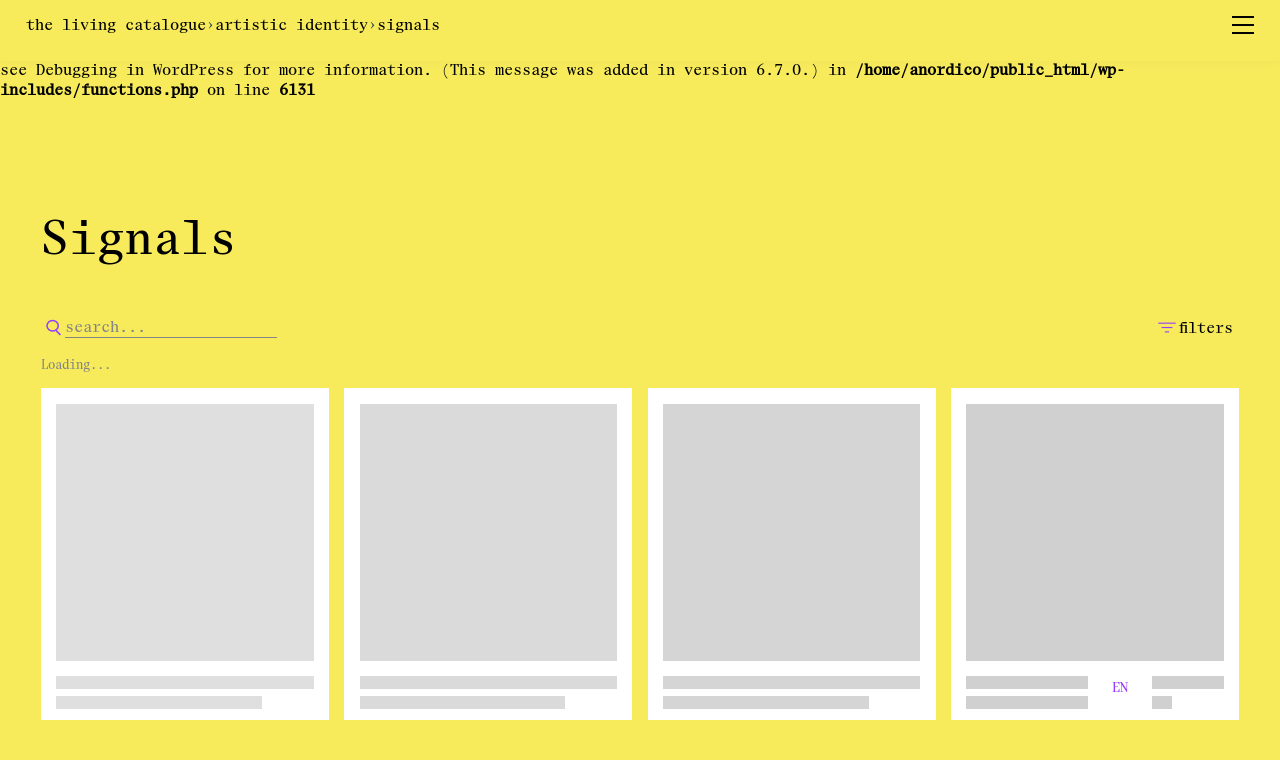

--- FILE ---
content_type: text/html; charset=UTF-8
request_url: https://livingcatalogue.anordic.org/signals/artistic-identity/art-handler-magazine/
body_size: 7332
content:
<br />
<b>Notice</b>:  Function _load_textdomain_just_in_time was called <strong>incorrectly</strong>. Translation loading for the <code>acf</code> domain was triggered too early. This is usually an indicator for some code in the plugin or theme running too early. Translations should be loaded at the <code>init</code> action or later. Please see <a href="https://developer.wordpress.org/advanced-administration/debug/debug-wordpress/">Debugging in WordPress</a> for more information. (This message was added in version 6.7.0.) in <b>/home/anordico/public_html/wp-includes/functions.php</b> on line <b>6131</b><br />
<!doctype html>
<html lang="en-US">
<head>
	<meta charset="UTF-8">
	<meta name="viewport" content="width=device-width, initial-scale=1.0, maximum-scale=1.0, user-scalable=no">
	<link rel="profile" href="https://gmpg.org/xfn/11">

	<meta name='robots' content='index, follow, max-image-preview:large, max-snippet:-1, max-video-preview:-1' />

	<!-- This site is optimized with the Yoast SEO plugin v24.2 - https://yoast.com/wordpress/plugins/seo/ -->
	<title>art-handler magazine - the living catalogue</title>
	<link rel="canonical" href="https://livingcatalogue.anordic.org/signals/artistic-identity/art-handler-magazine/" />
	<meta property="og:locale" content="en_US" />
	<meta property="og:type" content="article" />
	<meta property="og:title" content="art-handler magazine - the living catalogue" />
	<meta property="og:description" content="*Art Handler* is the first publication to make the behind-the-scenes of the art world its focus. We celebrate the day-to-day grind that makes possible art’s rarified and glamorous scene. *Art Handler’s* goal is to uncover the inner workings of labor and logistics in the art world—conversations that are too often buried and ignored. Through this [&hellip;]" />
	<meta property="og:url" content="https://livingcatalogue.anordic.org/signals/artistic-identity/art-handler-magazine/" />
	<meta property="og:site_name" content="the living catalogue" />
	<meta property="og:image" content="https://livingcatalogue.anordic.org/wp-content/uploads/2021/12/horizon_61baf9d2d6e9d-scaled.jpg" />
	<meta property="og:image:width" content="1707" />
	<meta property="og:image:height" content="2560" />
	<meta property="og:image:type" content="image/jpeg" />
	<meta name="twitter:card" content="summary_large_image" />
	<meta name="twitter:label1" content="Est. reading time" />
	<meta name="twitter:data1" content="1 minute" />
	<script type="application/ld+json" class="yoast-schema-graph">{"@context":"https://schema.org","@graph":[{"@type":"WebPage","@id":"https://livingcatalogue.anordic.org/signals/artistic-identity/art-handler-magazine/","url":"https://livingcatalogue.anordic.org/signals/artistic-identity/art-handler-magazine/","name":"art-handler magazine - the living catalogue","isPartOf":{"@id":"https://livingcatalogue.anordic.org/#website"},"primaryImageOfPage":{"@id":"https://livingcatalogue.anordic.org/signals/artistic-identity/art-handler-magazine/#primaryimage"},"image":{"@id":"https://livingcatalogue.anordic.org/signals/artistic-identity/art-handler-magazine/#primaryimage"},"thumbnailUrl":"https://livingcatalogue.anordic.org/wp-content/uploads/2021/12/horizon_61baf9d2d6e9d-scaled.jpg","datePublished":"2021-07-06T21:37:07+00:00","dateModified":"2021-07-06T21:37:07+00:00","breadcrumb":{"@id":"https://livingcatalogue.anordic.org/signals/artistic-identity/art-handler-magazine/#breadcrumb"},"inLanguage":"en-US","potentialAction":[{"@type":"ReadAction","target":["https://livingcatalogue.anordic.org/signals/artistic-identity/art-handler-magazine/"]}]},{"@type":"ImageObject","inLanguage":"en-US","@id":"https://livingcatalogue.anordic.org/signals/artistic-identity/art-handler-magazine/#primaryimage","url":"https://livingcatalogue.anordic.org/wp-content/uploads/2021/12/horizon_61baf9d2d6e9d-scaled.jpg","contentUrl":"https://livingcatalogue.anordic.org/wp-content/uploads/2021/12/horizon_61baf9d2d6e9d-scaled.jpg","width":1707,"height":2560},{"@type":"BreadcrumbList","@id":"https://livingcatalogue.anordic.org/signals/artistic-identity/art-handler-magazine/#breadcrumb","itemListElement":[{"@type":"ListItem","position":1,"name":"Home","item":"https://livingcatalogue.anordic.org/"},{"@type":"ListItem","position":2,"name":"Signals","item":"https://livingcatalogue.anordic.org/signals/%_themes%/"},{"@type":"ListItem","position":3,"name":"art-handler magazine"}]},{"@type":"WebSite","@id":"https://livingcatalogue.anordic.org/#website","url":"https://livingcatalogue.anordic.org/","name":"the living catalogue","description":"a/nordi/c","potentialAction":[{"@type":"SearchAction","target":{"@type":"EntryPoint","urlTemplate":"https://livingcatalogue.anordic.org/?s={search_term_string}"},"query-input":{"@type":"PropertyValueSpecification","valueRequired":true,"valueName":"search_term_string"}}],"inLanguage":"en-US"}]}</script>
	<!-- / Yoast SEO plugin. -->


<link rel="alternate" type="application/rss+xml" title="the living catalogue &raquo; Feed" href="https://livingcatalogue.anordic.org/feed/" />
<link rel="alternate" type="application/rss+xml" title="the living catalogue &raquo; Comments Feed" href="https://livingcatalogue.anordic.org/comments/feed/" />
<link rel="alternate" title="oEmbed (JSON)" type="application/json+oembed" href="https://livingcatalogue.anordic.org/wp-json/oembed/1.0/embed?url=https%3A%2F%2Flivingcatalogue.anordic.org%2Fsignals%2Fartistic-identity%2Fart-handler-magazine%2F" />
<link rel="alternate" title="oEmbed (XML)" type="text/xml+oembed" href="https://livingcatalogue.anordic.org/wp-json/oembed/1.0/embed?url=https%3A%2F%2Flivingcatalogue.anordic.org%2Fsignals%2Fartistic-identity%2Fart-handler-magazine%2F&#038;format=xml" />
<style id='wp-img-auto-sizes-contain-inline-css'>
img:is([sizes=auto i],[sizes^="auto," i]){contain-intrinsic-size:3000px 1500px}
/*# sourceURL=wp-img-auto-sizes-contain-inline-css */
</style>
<style id='wp-block-library-inline-css'>
:root{--wp-block-synced-color:#7a00df;--wp-block-synced-color--rgb:122,0,223;--wp-bound-block-color:var(--wp-block-synced-color);--wp-editor-canvas-background:#ddd;--wp-admin-theme-color:#007cba;--wp-admin-theme-color--rgb:0,124,186;--wp-admin-theme-color-darker-10:#006ba1;--wp-admin-theme-color-darker-10--rgb:0,107,160.5;--wp-admin-theme-color-darker-20:#005a87;--wp-admin-theme-color-darker-20--rgb:0,90,135;--wp-admin-border-width-focus:2px}@media (min-resolution:192dpi){:root{--wp-admin-border-width-focus:1.5px}}.wp-element-button{cursor:pointer}:root .has-very-light-gray-background-color{background-color:#eee}:root .has-very-dark-gray-background-color{background-color:#313131}:root .has-very-light-gray-color{color:#eee}:root .has-very-dark-gray-color{color:#313131}:root .has-vivid-green-cyan-to-vivid-cyan-blue-gradient-background{background:linear-gradient(135deg,#00d084,#0693e3)}:root .has-purple-crush-gradient-background{background:linear-gradient(135deg,#34e2e4,#4721fb 50%,#ab1dfe)}:root .has-hazy-dawn-gradient-background{background:linear-gradient(135deg,#faaca8,#dad0ec)}:root .has-subdued-olive-gradient-background{background:linear-gradient(135deg,#fafae1,#67a671)}:root .has-atomic-cream-gradient-background{background:linear-gradient(135deg,#fdd79a,#004a59)}:root .has-nightshade-gradient-background{background:linear-gradient(135deg,#330968,#31cdcf)}:root .has-midnight-gradient-background{background:linear-gradient(135deg,#020381,#2874fc)}:root{--wp--preset--font-size--normal:16px;--wp--preset--font-size--huge:42px}.has-regular-font-size{font-size:1em}.has-larger-font-size{font-size:2.625em}.has-normal-font-size{font-size:var(--wp--preset--font-size--normal)}.has-huge-font-size{font-size:var(--wp--preset--font-size--huge)}.has-text-align-center{text-align:center}.has-text-align-left{text-align:left}.has-text-align-right{text-align:right}.has-fit-text{white-space:nowrap!important}#end-resizable-editor-section{display:none}.aligncenter{clear:both}.items-justified-left{justify-content:flex-start}.items-justified-center{justify-content:center}.items-justified-right{justify-content:flex-end}.items-justified-space-between{justify-content:space-between}.screen-reader-text{border:0;clip-path:inset(50%);height:1px;margin:-1px;overflow:hidden;padding:0;position:absolute;width:1px;word-wrap:normal!important}.screen-reader-text:focus{background-color:#ddd;clip-path:none;color:#444;display:block;font-size:1em;height:auto;left:5px;line-height:normal;padding:15px 23px 14px;text-decoration:none;top:5px;width:auto;z-index:100000}html :where(.has-border-color){border-style:solid}html :where([style*=border-top-color]){border-top-style:solid}html :where([style*=border-right-color]){border-right-style:solid}html :where([style*=border-bottom-color]){border-bottom-style:solid}html :where([style*=border-left-color]){border-left-style:solid}html :where([style*=border-width]){border-style:solid}html :where([style*=border-top-width]){border-top-style:solid}html :where([style*=border-right-width]){border-right-style:solid}html :where([style*=border-bottom-width]){border-bottom-style:solid}html :where([style*=border-left-width]){border-left-style:solid}html :where(img[class*=wp-image-]){height:auto;max-width:100%}:where(figure){margin:0 0 1em}html :where(.is-position-sticky){--wp-admin--admin-bar--position-offset:var(--wp-admin--admin-bar--height,0px)}@media screen and (max-width:600px){html :where(.is-position-sticky){--wp-admin--admin-bar--position-offset:0px}}

/*# sourceURL=wp-block-library-inline-css */
</style><style id='global-styles-inline-css'>
:root{--wp--preset--aspect-ratio--square: 1;--wp--preset--aspect-ratio--4-3: 4/3;--wp--preset--aspect-ratio--3-4: 3/4;--wp--preset--aspect-ratio--3-2: 3/2;--wp--preset--aspect-ratio--2-3: 2/3;--wp--preset--aspect-ratio--16-9: 16/9;--wp--preset--aspect-ratio--9-16: 9/16;--wp--preset--color--black: #000000;--wp--preset--color--cyan-bluish-gray: #abb8c3;--wp--preset--color--white: #ffffff;--wp--preset--color--pale-pink: #f78da7;--wp--preset--color--vivid-red: #cf2e2e;--wp--preset--color--luminous-vivid-orange: #ff6900;--wp--preset--color--luminous-vivid-amber: #fcb900;--wp--preset--color--light-green-cyan: #7bdcb5;--wp--preset--color--vivid-green-cyan: #00d084;--wp--preset--color--pale-cyan-blue: #8ed1fc;--wp--preset--color--vivid-cyan-blue: #0693e3;--wp--preset--color--vivid-purple: #9b51e0;--wp--preset--gradient--vivid-cyan-blue-to-vivid-purple: linear-gradient(135deg,rgb(6,147,227) 0%,rgb(155,81,224) 100%);--wp--preset--gradient--light-green-cyan-to-vivid-green-cyan: linear-gradient(135deg,rgb(122,220,180) 0%,rgb(0,208,130) 100%);--wp--preset--gradient--luminous-vivid-amber-to-luminous-vivid-orange: linear-gradient(135deg,rgb(252,185,0) 0%,rgb(255,105,0) 100%);--wp--preset--gradient--luminous-vivid-orange-to-vivid-red: linear-gradient(135deg,rgb(255,105,0) 0%,rgb(207,46,46) 100%);--wp--preset--gradient--very-light-gray-to-cyan-bluish-gray: linear-gradient(135deg,rgb(238,238,238) 0%,rgb(169,184,195) 100%);--wp--preset--gradient--cool-to-warm-spectrum: linear-gradient(135deg,rgb(74,234,220) 0%,rgb(151,120,209) 20%,rgb(207,42,186) 40%,rgb(238,44,130) 60%,rgb(251,105,98) 80%,rgb(254,248,76) 100%);--wp--preset--gradient--blush-light-purple: linear-gradient(135deg,rgb(255,206,236) 0%,rgb(152,150,240) 100%);--wp--preset--gradient--blush-bordeaux: linear-gradient(135deg,rgb(254,205,165) 0%,rgb(254,45,45) 50%,rgb(107,0,62) 100%);--wp--preset--gradient--luminous-dusk: linear-gradient(135deg,rgb(255,203,112) 0%,rgb(199,81,192) 50%,rgb(65,88,208) 100%);--wp--preset--gradient--pale-ocean: linear-gradient(135deg,rgb(255,245,203) 0%,rgb(182,227,212) 50%,rgb(51,167,181) 100%);--wp--preset--gradient--electric-grass: linear-gradient(135deg,rgb(202,248,128) 0%,rgb(113,206,126) 100%);--wp--preset--gradient--midnight: linear-gradient(135deg,rgb(2,3,129) 0%,rgb(40,116,252) 100%);--wp--preset--font-size--small: 13px;--wp--preset--font-size--medium: 20px;--wp--preset--font-size--large: 36px;--wp--preset--font-size--x-large: 42px;--wp--preset--spacing--20: 0.44rem;--wp--preset--spacing--30: 0.67rem;--wp--preset--spacing--40: 1rem;--wp--preset--spacing--50: 1.5rem;--wp--preset--spacing--60: 2.25rem;--wp--preset--spacing--70: 3.38rem;--wp--preset--spacing--80: 5.06rem;--wp--preset--shadow--natural: 6px 6px 9px rgba(0, 0, 0, 0.2);--wp--preset--shadow--deep: 12px 12px 50px rgba(0, 0, 0, 0.4);--wp--preset--shadow--sharp: 6px 6px 0px rgba(0, 0, 0, 0.2);--wp--preset--shadow--outlined: 6px 6px 0px -3px rgb(255, 255, 255), 6px 6px rgb(0, 0, 0);--wp--preset--shadow--crisp: 6px 6px 0px rgb(0, 0, 0);}:where(.is-layout-flex){gap: 0.5em;}:where(.is-layout-grid){gap: 0.5em;}body .is-layout-flex{display: flex;}.is-layout-flex{flex-wrap: wrap;align-items: center;}.is-layout-flex > :is(*, div){margin: 0;}body .is-layout-grid{display: grid;}.is-layout-grid > :is(*, div){margin: 0;}:where(.wp-block-columns.is-layout-flex){gap: 2em;}:where(.wp-block-columns.is-layout-grid){gap: 2em;}:where(.wp-block-post-template.is-layout-flex){gap: 1.25em;}:where(.wp-block-post-template.is-layout-grid){gap: 1.25em;}.has-black-color{color: var(--wp--preset--color--black) !important;}.has-cyan-bluish-gray-color{color: var(--wp--preset--color--cyan-bluish-gray) !important;}.has-white-color{color: var(--wp--preset--color--white) !important;}.has-pale-pink-color{color: var(--wp--preset--color--pale-pink) !important;}.has-vivid-red-color{color: var(--wp--preset--color--vivid-red) !important;}.has-luminous-vivid-orange-color{color: var(--wp--preset--color--luminous-vivid-orange) !important;}.has-luminous-vivid-amber-color{color: var(--wp--preset--color--luminous-vivid-amber) !important;}.has-light-green-cyan-color{color: var(--wp--preset--color--light-green-cyan) !important;}.has-vivid-green-cyan-color{color: var(--wp--preset--color--vivid-green-cyan) !important;}.has-pale-cyan-blue-color{color: var(--wp--preset--color--pale-cyan-blue) !important;}.has-vivid-cyan-blue-color{color: var(--wp--preset--color--vivid-cyan-blue) !important;}.has-vivid-purple-color{color: var(--wp--preset--color--vivid-purple) !important;}.has-black-background-color{background-color: var(--wp--preset--color--black) !important;}.has-cyan-bluish-gray-background-color{background-color: var(--wp--preset--color--cyan-bluish-gray) !important;}.has-white-background-color{background-color: var(--wp--preset--color--white) !important;}.has-pale-pink-background-color{background-color: var(--wp--preset--color--pale-pink) !important;}.has-vivid-red-background-color{background-color: var(--wp--preset--color--vivid-red) !important;}.has-luminous-vivid-orange-background-color{background-color: var(--wp--preset--color--luminous-vivid-orange) !important;}.has-luminous-vivid-amber-background-color{background-color: var(--wp--preset--color--luminous-vivid-amber) !important;}.has-light-green-cyan-background-color{background-color: var(--wp--preset--color--light-green-cyan) !important;}.has-vivid-green-cyan-background-color{background-color: var(--wp--preset--color--vivid-green-cyan) !important;}.has-pale-cyan-blue-background-color{background-color: var(--wp--preset--color--pale-cyan-blue) !important;}.has-vivid-cyan-blue-background-color{background-color: var(--wp--preset--color--vivid-cyan-blue) !important;}.has-vivid-purple-background-color{background-color: var(--wp--preset--color--vivid-purple) !important;}.has-black-border-color{border-color: var(--wp--preset--color--black) !important;}.has-cyan-bluish-gray-border-color{border-color: var(--wp--preset--color--cyan-bluish-gray) !important;}.has-white-border-color{border-color: var(--wp--preset--color--white) !important;}.has-pale-pink-border-color{border-color: var(--wp--preset--color--pale-pink) !important;}.has-vivid-red-border-color{border-color: var(--wp--preset--color--vivid-red) !important;}.has-luminous-vivid-orange-border-color{border-color: var(--wp--preset--color--luminous-vivid-orange) !important;}.has-luminous-vivid-amber-border-color{border-color: var(--wp--preset--color--luminous-vivid-amber) !important;}.has-light-green-cyan-border-color{border-color: var(--wp--preset--color--light-green-cyan) !important;}.has-vivid-green-cyan-border-color{border-color: var(--wp--preset--color--vivid-green-cyan) !important;}.has-pale-cyan-blue-border-color{border-color: var(--wp--preset--color--pale-cyan-blue) !important;}.has-vivid-cyan-blue-border-color{border-color: var(--wp--preset--color--vivid-cyan-blue) !important;}.has-vivid-purple-border-color{border-color: var(--wp--preset--color--vivid-purple) !important;}.has-vivid-cyan-blue-to-vivid-purple-gradient-background{background: var(--wp--preset--gradient--vivid-cyan-blue-to-vivid-purple) !important;}.has-light-green-cyan-to-vivid-green-cyan-gradient-background{background: var(--wp--preset--gradient--light-green-cyan-to-vivid-green-cyan) !important;}.has-luminous-vivid-amber-to-luminous-vivid-orange-gradient-background{background: var(--wp--preset--gradient--luminous-vivid-amber-to-luminous-vivid-orange) !important;}.has-luminous-vivid-orange-to-vivid-red-gradient-background{background: var(--wp--preset--gradient--luminous-vivid-orange-to-vivid-red) !important;}.has-very-light-gray-to-cyan-bluish-gray-gradient-background{background: var(--wp--preset--gradient--very-light-gray-to-cyan-bluish-gray) !important;}.has-cool-to-warm-spectrum-gradient-background{background: var(--wp--preset--gradient--cool-to-warm-spectrum) !important;}.has-blush-light-purple-gradient-background{background: var(--wp--preset--gradient--blush-light-purple) !important;}.has-blush-bordeaux-gradient-background{background: var(--wp--preset--gradient--blush-bordeaux) !important;}.has-luminous-dusk-gradient-background{background: var(--wp--preset--gradient--luminous-dusk) !important;}.has-pale-ocean-gradient-background{background: var(--wp--preset--gradient--pale-ocean) !important;}.has-electric-grass-gradient-background{background: var(--wp--preset--gradient--electric-grass) !important;}.has-midnight-gradient-background{background: var(--wp--preset--gradient--midnight) !important;}.has-small-font-size{font-size: var(--wp--preset--font-size--small) !important;}.has-medium-font-size{font-size: var(--wp--preset--font-size--medium) !important;}.has-large-font-size{font-size: var(--wp--preset--font-size--large) !important;}.has-x-large-font-size{font-size: var(--wp--preset--font-size--x-large) !important;}
/*# sourceURL=global-styles-inline-css */
</style>

<style id='classic-theme-styles-inline-css'>
/*! This file is auto-generated */
.wp-block-button__link{color:#fff;background-color:#32373c;border-radius:9999px;box-shadow:none;text-decoration:none;padding:calc(.667em + 2px) calc(1.333em + 2px);font-size:1.125em}.wp-block-file__button{background:#32373c;color:#fff;text-decoration:none}
/*# sourceURL=/wp-includes/css/classic-themes.min.css */
</style>
<link rel='stylesheet' id='trp-floater-language-switcher-style-css' href='https://livingcatalogue.anordic.org/wp-content/plugins/translatepress-multilingual/assets/css/trp-floater-language-switcher.css?ver=2.9.3' media='all' />
<link rel='stylesheet' id='trp-language-switcher-style-css' href='https://livingcatalogue.anordic.org/wp-content/plugins/translatepress-multilingual/assets/css/trp-language-switcher.css?ver=2.9.3' media='all' />
<link rel='stylesheet' id='livingcatalogue-style-css' href='https://livingcatalogue.anordic.org/wp-content/themes/livingcatalogue2022/style.css?ver=2.0.8' media='all' />
<link rel="https://api.w.org/" href="https://livingcatalogue.anordic.org/wp-json/" /><link rel="alternate" title="JSON" type="application/json" href="https://livingcatalogue.anordic.org/wp-json/wp/v2/signals/889" /><link rel="EditURI" type="application/rsd+xml" title="RSD" href="https://livingcatalogue.anordic.org/xmlrpc.php?rsd" />
<meta name="generator" content="WordPress 6.9" />
<link rel='shortlink' href='https://livingcatalogue.anordic.org/?p=889' />
<link rel="alternate" hreflang="en-US" href="https://livingcatalogue.anordic.org/signals/artistic-identity/art-handler-magazine/"/>
<link rel="alternate" hreflang="da-DK" href="https://livingcatalogue.anordic.org/da/signals/artistic-identity/art-handler-magazine/"/>
<link rel="alternate" hreflang="en" href="https://livingcatalogue.anordic.org/signals/artistic-identity/art-handler-magazine/"/>
<link rel="alternate" hreflang="da" href="https://livingcatalogue.anordic.org/da/signals/artistic-identity/art-handler-magazine/"/>
<link rel="icon" href="https://livingcatalogue.anordic.org/wp-content/uploads/2021/09/cropped-01-favicon-1-1-32x32.png" sizes="32x32" />
<link rel="icon" href="https://livingcatalogue.anordic.org/wp-content/uploads/2021/09/cropped-01-favicon-1-1-192x192.png" sizes="192x192" />
<link rel="apple-touch-icon" href="https://livingcatalogue.anordic.org/wp-content/uploads/2021/09/cropped-01-favicon-1-1-180x180.png" />
<meta name="msapplication-TileImage" content="https://livingcatalogue.anordic.org/wp-content/uploads/2021/09/cropped-01-favicon-1-1-270x270.png" />
</head>

<body class="wp-singular signals-template-default single single-signals postid-889 wp-theme-livingcatalogue2022 translatepress-en_US">
<div class="overlay">
		<a class="closebutton" href="#"></a>
		<a class="prevbutton" href="#"></a>
		<a class="nextbutton" href="#"></a>
		<div class="signalcontainer">
			<div class="signalimagecontainer"></div>
			<div class="signalcontent"></div>
		</div>
		<div id="cloner"></div>
	</div>
<aside class="sidetoggler" id="signals_filter">
	<div class="filterwrapper">
		
		<div class="filterheader">
			<div class="closebutton">
				←
			</div>
			<h2>Filters</h2>
		</div>
		<ul>
			<li class="tablet-and-below"><button class='closecontext filters hidden'>View signals</button></li>
			<li><a class="term-filter clearall hidden" href="#" data-term_id="">Clear all filters</a></li>
		</ul>
	</div>
</aside>
<header id="main-header">
	<div class="headercontainer">
		<div>
		<nav class="breadcrumbs">
		<a class="breadcrumblink hideonphone" href="https://livingcatalogue.anordic.org#">the living catalogue</a>
		<a class="breadcrumblink onlyphone" href="https://livingcatalogue.anordic.org#">home</a>
		
	<div class="divider">›</div>


				<a class="breadcrumblink" href="https://livingcatalogue.anordic.org/themes/artistic-identity/">artistic identity</a>

				
		
					<div class="divider">›</div>
			<a class="breadcrumblink" href="https://livingcatalogue.anordic.org/signals/artistic-identity/">signals</a> 
				
		</nav>			<!-- <a href="https://livingcatalogue.anordic.org" id="logoanimate">the living catalogue</a> -->
		</div>
		<div>
			<nav id="site-navigation" class="main-navigation" role="navigation">
				<button id="menu-toggle" class="">
					<div>Menu</div>
					<span></span><span></span><span></span>
				</button>
				<div class="nav-menu">
					<ul>
								<li id="menu-item-30" class="menu-item menu-item-type-custom menu-item-object-custom menu-item-30"><a href="https://anordic.org/livingcatalogue/">explore the catalogue</a></li>
<li id="menu-item-1187" class="menu-item menu-item-type-post_type menu-item-object-page menu-item-1187"><a href="https://livingcatalogue.anordic.org/themes/">explore all themes</a></li>
<li id="menu-item-31" class="menu-item menu-item-type-post_type menu-item-object-page menu-item-31"><a href="https://livingcatalogue.anordic.org/about/">about the catalogue</a></li>
<li id="menu-item-34" class="menu-item menu-item-type-custom menu-item-object-custom menu-item-34"><a href="https://anordic.org">go to the a/nordi/c website</a></li>
							</ul>
				</div>
			</nav>
		</div>
	</div>
</header>

<div id="page" class="site">
	
	
	<main>

<div class="inner">

<h1 class="breadcrumbs">
	Signals</h1>


<div class="signaltopbar">
	<div class="item">
		<svg viewBox="0 0 32 32" fill="none" xmlns="http://www.w3.org/2000/svg">
			<path d="M23 13C23 16.8097 19.7001 20 15.5 20C11.2999 20 8 16.8097 8 13C8 9.19026 11.2999 6 15.5 6C19.7001 6 23 9.19026 23 13Z" stroke="#963DFF" stroke-width="2"/>
			<line x1="19.8807" y1="19.2929" x2="25.8564" y2="25.2686" stroke="#963DFF" stroke-width="2"/>
		</svg>

		<input id="searchSignals" placeholder="search..." />
	</div>
	<div class="item">
		<button class="filter-toggler" data-toggle="#signals_filter" data-number="">
			<svg viewBox="0 0 32 32" fill="none" xmlns="http://www.w3.org/2000/svg">
				<line x1="4.36328" y1="10.8865" x2="27.636" y2="10.8865" stroke="#963DFF" stroke-width="1.5"/>
				<line x1="8.72754" y1="16.7046" x2="23.273" y2="16.7046" stroke="#963DFF" stroke-width="1.5"/>
				<line x1="13.0908" y1="22.5227" x2="18.909" y2="22.5227" stroke="#963DFF" stroke-width="1.5"/>
			</svg>
			filters		</button>
	</div>
</div>
<div id="signalscount">Loading...</div>
<div class="signalsgrid" data-loaded="false" data-theme="">

	<div class="column">
		<div class="signalcard placeholder" style="--delay: 0.1s;">
			<div class="_thumb"><div class="image"></div></div>
			<div class="line_big"></div>
			<div class="line_big"></div>
			<div class="line_small"></div>
			<div class="line_small"></div>
			<div class="line_small"></div>
		</div>
	</div>
		<div class="column">
		<div class="signalcard placeholder" style="--delay: 0.2s;">
			<div class="_thumb"><div class="image"></div></div>
			<div class="line_big"></div>
			<div class="line_big"></div>
			<div class="line_small"></div>
			<div class="line_small"></div>
			<div class="line_small"></div>
		</div>
	</div>
		<div class="column">
		<div class="signalcard placeholder" style="--delay: 0.3s;">
			<div class="_thumb"><div class="image"></div></div>
			<div class="line_big"></div>
			<div class="line_big"></div>
			<div class="line_small"></div>
			<div class="line_small"></div>
			<div class="line_small"></div>
		</div>
	</div>
		<div class="column">
		<div class="signalcard placeholder" style="--delay: 0.4s;">
			<div class="_thumb"><div class="image"></div></div>
			<div class="line_big"></div>
			<div class="line_big"></div>
			<div class="line_small"></div>
			<div class="line_small"></div>
			<div class="line_small"></div>
		</div>
	</div>
		<div class="column">
		<div class="signalcard placeholder" style="--delay: 0.5s;">
			<div class="_thumb"><div class="image"></div></div>
			<div class="line_big"></div>
			<div class="line_big"></div>
			<div class="line_small"></div>
			<div class="line_small"></div>
			<div class="line_small"></div>
		</div>
	</div>
		<div class="column">
		<div class="signalcard placeholder" style="--delay: 0.6s;">
			<div class="_thumb"><div class="image"></div></div>
			<div class="line_big"></div>
			<div class="line_big"></div>
			<div class="line_small"></div>
			<div class="line_small"></div>
			<div class="line_small"></div>
		</div>
	</div>
		<div class="column">
		<div class="signalcard placeholder" style="--delay: 0.7s;">
			<div class="_thumb"><div class="image"></div></div>
			<div class="line_big"></div>
			<div class="line_big"></div>
			<div class="line_small"></div>
			<div class="line_small"></div>
			<div class="line_small"></div>
		</div>
	</div>
		<div class="column">
		<div class="signalcard placeholder" style="--delay: 0.8s;">
			<div class="_thumb"><div class="image"></div></div>
			<div class="line_big"></div>
			<div class="line_big"></div>
			<div class="line_small"></div>
			<div class="line_small"></div>
			<div class="line_small"></div>
		</div>
	</div>
	</div>
<script>
	let sketch;
</script></div>

	</main>
</div><!-- #page -->

<footer>
	</footer>
<template id="tp-language" data-tp-language="en_US"></template><script type="speculationrules">
{"prefetch":[{"source":"document","where":{"and":[{"href_matches":"/*"},{"not":{"href_matches":["/wp-*.php","/wp-admin/*","/wp-content/uploads/*","/wp-content/*","/wp-content/plugins/*","/wp-content/themes/livingcatalogue2022/*","/*\\?(.+)"]}},{"not":{"selector_matches":"a[rel~=\"nofollow\"]"}},{"not":{"selector_matches":".no-prefetch, .no-prefetch a"}}]},"eagerness":"conservative"}]}
</script>
        <div id="trp-floater-ls" onclick="" data-no-translation class="trp-language-switcher-container trp-floater-ls-codes trp-bottom-right trp-color-dark short-names" >
            <div id="trp-floater-ls-current-language" class="">

                <a href="#" class="trp-floater-ls-disabled-language trp-ls-disabled-language" onclick="event.preventDefault()">
					EN				</a>

            </div>
            <div id="trp-floater-ls-language-list" class="" >

                <div class="trp-language-wrap trp-language-wrap-bottom">                    <a href="https://livingcatalogue.anordic.org/da/signals/artistic-identity/art-handler-magazine/"
                         title="Dansk">
          						  DA					          </a>
                <a href="#" class="trp-floater-ls-disabled-language trp-ls-disabled-language" onclick="event.preventDefault()">EN</a></div>            </div>
        </div>

    <script src="https://livingcatalogue.anordic.org/wp-includes/js/dist/hooks.min.js?ver=dd5603f07f9220ed27f1" id="wp-hooks-js"></script>
<script src="https://livingcatalogue.anordic.org/wp-includes/js/dist/i18n.min.js?ver=c26c3dc7bed366793375" id="wp-i18n-js"></script>
<script id="wp-i18n-js-after">
wp.i18n.setLocaleData( { 'text direction\u0004ltr': [ 'ltr' ] } );
//# sourceURL=wp-i18n-js-after
</script>
<script id="livingcatalogue-navigation-js-extra">
var WPVARS = {"siteurl":"https://livingcatalogue.anordic.org","querypost":{"ID":889,"post_author":"2","post_date":"2021-07-06 21:37:07","post_date_gmt":"2021-07-06 21:37:07","post_content":"*Art Handler* is the first publication to make the  behind-the-scenes of the art world its focus. We celebrate the  day-to-day grind that makes possible art\u2019s rarified and glamorous scene.\r\n\r\n*Art Handler\u2019s* goal is to uncover the inner workings of labor and logistics in the art world\u2014conversations that are too often buried  and ignored. Through this lens, the magazine reconsiders the  consequences of workers in museums, galleries, and studios, as well as  other sites not traditionally considered art spaces. The results form  both practical and theoretical perspectives.\r\n\r\n*Art Handler* exposes a series of moments ripe for confrontation on the meaning of culture\u2014and the work of producing it.  More than a magazine seeking readers, we are building a platform for an expanded consideration of art culture. This is an invitation.\r\n\r\nPhoto: Unsplash (Mediamodifier)","post_title":"art-handler magazine","post_excerpt":"","post_status":"publish","comment_status":"","ping_status":"closed","post_password":"","post_name":"art-handler-magazine","to_ping":"","pinged":"","post_modified":"2021-07-06 21:37:07","post_modified_gmt":"2021-07-06 21:37:07","post_content_filtered":"","post_parent":0,"guid":"https://anordic.org/livingcatalogue/themes/all/art-handler-magazine/","menu_order":0,"post_type":"signals","post_mime_type":"","comment_count":"0","filter":"raw"},"insightsarchive":"","lang":"en_US","theme":"124","themeobj":{"term_id":124,"name":"Artistic Identity","slug":"artistic-identity","term_group":0,"term_taxonomy_id":124,"taxonomy":"_themes","description":"","parent":0,"count":122,"filter":"raw"},"insight_signals":null};
//# sourceURL=livingcatalogue-navigation-js-extra
</script>
<script src="https://livingcatalogue.anordic.org/wp-content/themes/livingcatalogue2022/build/js/bundle.js?ver=2.0.8" id="livingcatalogue-navigation-js"></script>
<script async defer src="https://scripts.withcabin.com/hello.js"></script>
</body>
</html>


--- FILE ---
content_type: text/css
request_url: https://livingcatalogue.anordic.org/wp-content/themes/livingcatalogue2022/style.css?ver=2.0.8
body_size: 4386
content:
/*!
Theme Name: The Living Catalogue 2022
Author: bespokecph.com
Version: 2.0.8
License: GNU General Public License v2 or later
License URI: LICENSE
Text Domain: livingcatalogue
*/@media(max-width: 640px){.hideonphone{display:none;color:red}}.onlyphone{display:none}@media(max-width: 640px){.onlyphone{display:initial}}@media(min-width: 769px){.tablet-and-below{display:none !important}}body{margin:0;padding:0}*{box-sizing:border-box}@font-face{font-family:"Eliza Mono";font-style:normal;font-weight:400;src:url(build/578f5d221a9cf37a9c12.woff2) format("woff2"),url(build/f6dfd0c1e5e48fc88bbb.woff) format("woff"),url(build/7799d88bd7a985ec1fa0.eot?) format("eot"),url(build/647862282baaeb3efd03.ttf) format("truetype")}@font-face{font-family:"Eliza Mono";font-style:italic;font-weight:400;src:url(build/5eced4fff22be1cde1b2.woff2) format("woff2"),url(build/b5a278e8148452ad01bf.woff) format("woff"),url(build/07304311c9f8a41405be.eot?) format("eot"),url(build/d52a5d5baee7f0af8a51.ttf) format("truetype")}html{font-size:calc(60% + .8vmin)}*{font-size:1rem;font-family:"Eliza Mono"}h1,h2,h3,h4,h5,h6{margin-top:0;font-weight:400}h1,h1>*{font-size:3rem}@media(max-width: 640px){h1,h1>*{font-size:2rem}}h2,h2>*{font-size:1.6rem}h3,h3>*{font-size:1.3rem}button,input{font-family:"Eliza Mono"}a{color:#000;text-decoration:none}article a{color:#963dff;text-decoration:none}p{line-height:1.5}main#primary.site-main article.type-page ul{list-style-type:none;margin:0;padding:0}main#primary.site-main article.type-page ul li{padding-left:2.5rem;margin-bottom:1rem}main#primary.site-main article.type-page ul li::before{position:absolute;content:"+";margin-left:-1.5rem}main .inner{max-width:80rem;margin:0 auto}@media(max-width: 80rem){main .inner{padding:1rem}}.headercontainer{max-width:80rem;margin:0 auto}footer{max-width:80rem;margin:0 auto}@media(max-width: 80rem){footer{padding:1rem}}body.admin-bar{margin-top:32px}header#main-header{position:fixed;width:100%;background:#f7eb5c;text-align:center;z-index:1;padding:1rem;height:4rem;transition:opacity .5s;top:0;box-shadow:rgba(0,0,0,.03) 0px 1px 10px 0px}header#main-header .headercontainer{display:flex;justify-content:space-between;align-items:center}header#main-header.signaloverlay{opacity:0;pointer-events:none}header#main-header #logoanimate{color:#000;text-decoration:none}@media(max-width: 640px){html #wpadminbar{display:none}}body.admin-bar header#main-header{margin-top:32px}@media(max-width: 640px){body.admin-bar header#main-header{margin-top:0}}#site-navigation button#menu-toggle{display:block;border:0;background:rgba(0,0,0,0);position:relative;width:22px;height:18px;color:#000}@media(max-width: 640px){#site-navigation button#menu-toggle{height:14px}}#site-navigation button#menu-toggle:hover{cursor:pointer}#site-navigation button#menu-toggle div{display:none}#site-navigation button#menu-toggle span{display:block;height:2px;width:100%;background:currentColor;position:absolute;left:0}#site-navigation button#menu-toggle span:nth-of-type(1){top:0;transition:background-color .5s,top .125s ease .125s,transform .125s 0s}#site-navigation button#menu-toggle span:nth-of-type(2){top:8px;transition:transform .5s}@media(max-width: 640px){#site-navigation button#menu-toggle span:nth-of-type(2){top:6px}}#site-navigation button#menu-toggle span:nth-of-type(3){top:16px;transition:background-color .5s,top .125s ease .15s,transform .125s 0s}@media(max-width: 640px){#site-navigation button#menu-toggle span:nth-of-type(3){top:12px}}#site-navigation button#menu-toggle.active span{color:#963dff}#site-navigation button#menu-toggle.active span:nth-of-type(1){top:8px;transform:rotate(45deg);transition:background-color .5s,top .125s ease 0s,transform .125s .125s}#site-navigation button#menu-toggle.active span:nth-of-type(2){top:8px;transform:scale(0);transition:transform .2s}#site-navigation button#menu-toggle.active span:nth-of-type(3){top:8px;transform:rotate(-45deg);transition:background-color .5s,top .125s ease 0s,transform .125s .125s}#site-navigation button#menu-toggle.active~.nav-menu{opacity:1;pointer-events:auto}#site-navigation .nav-menu{position:absolute;top:4rem;left:0;width:100%;height:calc(100vh - 4rem);background:#f7eb5c;opacity:0;transition:opacity .5s;pointer-events:none}#site-navigation .nav-menu ul{list-style:none;display:flex;flex-direction:column;align-items:center;justify-content:center;padding:0}#site-navigation .nav-menu ul li{padding:.5rem}#site-navigation .nav-menu ul li a{display:block;padding:.5rem;font-size:1.5rem;color:#000;text-decoration:none}#site-navigation .nav-menu ul li a:hover{color:#963dff}body.admin-bar #site-navigation .nav-menu{height:calc(100vh - 4rem - 32px)}@media(orientation: portrait){body.admin-bar #site-navigation .nav-menu{height:calc(100vh - 4rem)}}#page{margin-top:4rem;padding-top:2rem}body.admin-bar #page{margin-top:calc(4rem + 32px)}aside.sidetoggler{position:fixed;top:0;height:100%;z-index:1001;pointer-events:none;--timing: .5s;transition:z-index var(--timing) linear 0s}body.admin-bar aside.sidetoggler{height:calc(100% - 32px);top:32px}@media(max-width: 640px){body.admin-bar aside.sidetoggler{height:100%;top:0}}aside.sidetoggler *{pointer-events:auto}aside.sidetoggler#signals_filter{right:0;--left: auto;--right: 0;--width: 30rem;--offset: calc(var(--width) + 50px);--rotate: 90deg;--origin: top right}@media(orientation: portrait){aside.sidetoggler#signals_filter{--width: 100vw}}aside.sidetoggler#signals_filter button.filter-toggler{right:var(--width)}aside.sidetoggler .filterwrapper{height:100%;width:var(--width);top:0;background:#fff;padding:2rem 2rem;margin:0;transition:transform var(--timing);transform:translateX(var(--offset));overflow:scroll;box-shadow:rgba(100,100,111,.2) 0px 5px 16px 0px}aside.sidetoggler .filterwrapper .closebutton{display:block;float:left;padding-right:1rem;font-size:2rem;line-height:1.2;cursor:pointer}aside.sidetoggler.visible:not(.signaloverlay) .filterwrapper{transform:translateX(0)}input{position:relative;background:none;border:none;border-bottom:1px #858585 solid;border-top:1px rgba(0,0,0,0);border-radius:0;padding:0}input::placeholder{color:#858585;transition:color .3s,opacity .3s}input:focus::placeholder,input:focus-within::placeholder{opacity:.2}input:focus{outline:0;border-bottom:1px #963dff solid}input:focus~svg{fill:#963dff !important}button{background:none;color:#963dff;border:0}h1.breadcrumbs{margin-bottom:3rem}.breadcrumblink{transition:color .25s}.breadcrumblink:hover{color:#963dff}.navlink{transition:color .25s;font-style:italic}.navlink:hover{color:#963dff}nav.breadcrumbs{display:flex;gap:.5rem}nav.breadcrumbs .divider{color:#214d59}.signalsgrid{display:flex;flex-wrap:wrap;margin-left:-0.5rem;margin-right:-0.5rem;margin-bottom:5rem}.signalsgrid .column{width:calc(25% - 1rem);margin:0rem .5rem 2rem .5rem}@media(max-width: 1023px){.signalsgrid .column{width:calc(50% - .5rem)}}@media(max-width: 640px){.signalsgrid .column{width:100%}}#signalscount{color:#858585;font-size:.8rem;margin-bottom:1rem}#signals_filter a{padding:.25rem .5rem .25rem .25rem;display:inline-block;border:1px #000 solid;margin:.25rem .5rem .25rem 0}#signals_filter a.active{color:#963dff;border-color:#963dff}.signalcard{display:block;padding:1rem;background:#fff;height:100%;cursor:pointer;transition:all .5s}.signalcard:hover{box-shadow:rgba(100,100,111,.2) 0px 5px 16px 0px}.signalcard ._thumb{position:relative;background:#858585}.signalcard ._thumb::before{float:left;padding-top:100%;content:""}.signalcard ._thumb::after{display:block;content:"";clear:left}.signalcard ._thumb img{position:absolute;width:100%;height:100%;object-fit:cover}.signalcard ._title{margin-top:.5rem;margin-bottom:1rem}.signalcard ._subtitle{font-size:.7rem;color:#858585}.signalcard.placeholder>div{animation:skeleton-loading .5s linear infinite alternate;background:rgba(0,0,0,.2);animation-delay:var(--delay, 0s)}.signalcard.placeholder ._thumb{margin-bottom:1rem}.signalcard.placeholder .line_big{display:block;width:100%;height:.8rem;margin-bottom:.5rem}.signalcard.placeholder .line_big:nth-child(odd){width:80%}.signalcard.placeholder .line_big+.line_small{margin-top:1rem}.signalcard.placeholder .line_small{display:block;width:90%;height:.4rem;margin-bottom:.5rem}.signalcard.placeholder .line_small:nth-child(odd){width:60%}@keyframes skeleton-loading{0%{background:rgba(0,0,0,.2)}100%{background:rgba(0,0,0,.1)}}.overlay{position:fixed;top:0;left:0;width:100%;height:100%;padding:5rem;z-index:2;overflow:scroll;opacity:0;pointer-events:none;transition:opacity .6s}@media(max-width: 640px){.overlay{padding:1rem}}.overlay .signalcontainer{position:relative;height:100%;display:flex;justify-content:space-between;z-index:101}@media(max-width: 640px){.overlay .signalcontainer{flex-direction:column}}.overlay .signalcontainer .signalimagecontainer{position:relative;width:50%;height:100%}@media(max-width: 640px){.overlay .signalcontainer .signalimagecontainer{width:100%;height:50%}}.overlay .signalcontainer .signalimagecontainer img{position:fixed;top:0;left:0;width:100%;height:100%;object-fit:cover}@media(max-width: 640px){.overlay .signalcontainer .signalimagecontainer img{object-position:top}}.overlay .signalcontainer .signalcontent{position:relative;width:50%;padding:2rem}@media(max-width: 640px){.overlay .signalcontainer .signalcontent{width:100%;height:50%}}.overlay::before{content:"";position:fixed;top:0;left:0;width:100%;height:100%;background:#f7eb5c;z-index:0}.overlay.__visible{opacity:1;pointer-events:inherit}.overlay .closebutton{position:fixed;top:4rem;right:1rem;z-index:1;display:block;height:1.37rem;width:1.37rem}.overlay .closebutton:after,.overlay .closebutton:before{content:" ";position:absolute;top:50%;left:50%;width:2px;height:2rem;background:#214d59;transform-origin:center center}.overlay .closebutton:after{transform:translate(-50%, -50%) rotate(-45deg)}.overlay .closebutton:before{transform:translate(-50%, -50%) rotate(45deg)}.overlay .prevbutton:after{content:"←"}.overlay .nextbutton:after{content:"→"}.overlay .nextbutton,.overlay .prevbutton{position:fixed;z-index:99999;display:block;height:2.2rem;padding:.1rem .4rem;width:2rem;top:50%;font-size:2rem;line-height:2.2rem}.overlay .prevbutton{left:1rem}.overlay .nextbutton{right:1rem}#cloner{z-index:99;position:fixed;top:0;left:0;pointer-events:none}#cloner img{position:absolute;top:0;left:0;width:100%;height:100%;object-fit:cover}body.overlayvisible{overflow:hidden}article.scancardgridborderless{display:flex;flex-direction:column;background:none;overflow:hidden;margin:auto;width:100%}article.scancardgridborderless .row{display:flex;flex-direction:row;width:100%;align-items:stretch;max-height:100vh}article.scancardgridborderless .row:last-of-type{margin-bottom:5rem}article.scancardgridborderless .row .col{display:flex;flex-direction:column;position:relative;width:100%;padding:.5rem;gap:.25rem;transition:background-color .5s}article.scancardgridborderless .row .col.closebutton{width:auto;display:flex;justify-content:center;align-items:center;padding:.5rem 1rem}article.scancardgridborderless .row .col.closebutton a{display:block;height:1.37rem;width:1.37rem;position:relative}article.scancardgridborderless .row .col.closebutton a:after,article.scancardgridborderless .row .col.closebutton a:before{content:" ";position:absolute;top:50%;left:50%;width:2px;height:2rem;background:#c4c4c4;transform-origin:center center}article.scancardgridborderless .row .col.closebutton a:after{transform:translate(-50%, -50%) rotate(-45deg)}article.scancardgridborderless .row .col.closebutton a:before{transform:translate(-50%, -50%) rotate(45deg)}article.scancardgridborderless .row .col h6{margin:0;padding:0;color:#c4c4c4;color:#214d59;font-size:.6rem;letter-spacing:1px;font-weight:400;text-transform:uppercase;font-weight:300;padding-bottom:.5rem;margin-bottom:.25rem;position:relative;overflow:hidden}article.scancardgridborderless .row .col h6:after{position:absolute;bottom:0;left:0;content:"............................................................................................................................................................"}article.scancardgridborderless .row .col .rightlegend{position:absolute;right:.5rem;top:.5rem;transition:transform .25s}article.scancardgridborderless .row .col .colcontent.uppercase{text-transform:uppercase}article.scancardgridborderless .row .col .colcontent.largetitle{font-size:1.2rem}article.scancardgridborderless .row .col .colcontent.largesubtitle{font-size:1rem}article.scancardgridborderless .row .col .colcontent,article.scancardgridborderless .row .col .colcontent p,article.scancardgridborderless .row .col .colcontent li,article.scancardgridborderless .row .col .colcontent a{font-size:.8rem;margin-top:0}article.scancardgridborderless .row .col .colcontent.sourcelinks a{display:block;color:#000;text-decoration:none}article.scancardgridborderless .row .col .colcontent.sourcelinks a:before{content:"+ ";color:#214d59;text-decoration:none}article.scancardgridborderless .row .col .colcontent ul.scancardcategories{display:flex;flex-direction:row;flex-wrap:wrap;list-style:none;margin:0;padding:0}article.scancardgridborderless .row .col .colcontent ul.scancardcategories li{font-size:.7rem;display:block;padding:.25rem .5rem;margin-right:.5rem;margin-bottom:.5rem;border:1px #000 solid}article.scancardgridborderless .row .col.rectimage{width:3.7rem;padding:0;background-color:#ababab;transition:width .25s,margin .25s}article.scancardgridborderless .row .col.rectimage img{width:100%;height:100%;object-fit:cover;object-position:center}article.scancardgridborderless .row .col.largeimage{width:100%;padding:0;height:200px;background-color:#ababab;background-size:cover;background-position:center}article.scancardgridborderless .row .col.largeimage img{width:100%;height:100%;object-fit:cover;object-position:center}.copysignallink{position:relative}.copysignallink::after{content:"Click to copy link";text-transform:none;position:absolute;top:1.5rem;left:2.5rem;width:max-content;background:#e6e6e6;z-index:2;padding:.5rem .75rem;pointer-events:none;font-size:.8rem;color:#646464;font-style:italic;opacity:0;transition:all .25s;box-shadow:rgba(100,100,111,.2) 0px 5px 16px 0px}.copysignallink:hover::after{opacity:1}.copysignallink.copied::after{content:"Copied!"}.theme_overview{display:flex;width:100%;gap:1rem;padding-bottom:5rem;border-bottom:1px #000 solid;margin-bottom:5rem}.theme_overview:first-of-type{margin-top:5rem}@media(max-width: 640px){.theme_overview{flex-direction:column}}.theme_overview .theme_image_grid{width:50%;display:grid;grid-template-columns:1fr 1fr 1fr 1fr;grid-template-rows:1fr 1fr 1fr;grid-gap:.5rem}@media(max-width: 640px){.theme_overview .theme_image_grid{width:100%}}.theme_overview .theme_image_grid .insight_preview,.theme_overview .theme_image_grid .signal_preview{position:relative;overflow:hidden}.theme_overview .theme_image_grid .insight_preview img,.theme_overview .theme_image_grid .signal_preview img{position:absolute;top:0;left:0;width:100%;height:100%;object-fit:cover;object-position:center}.theme_overview .theme_image_grid .insight_preview{background:#963dff;grid-column-end:span 2;display:flex;justify-content:center;align-items:center;padding:2rem}.theme_overview .theme_image_grid .insight_preview:nth-of-type(1){grid-column-start:2}.theme_overview .theme_image_grid .insight_preview:nth-of-type(2){grid-column-start:1;grid-row-start:3}.theme_overview .theme_image_grid .insight_preview .__title{color:#fff;position:relative;text-align:center}.theme_overview .theme_image_grid .insight_preview img{z-index:0}.theme_overview .theme_image_grid .signal_preview{background:#214d59}.theme_overview .theme_image_grid .signal_preview::before{float:left;padding-top:100%;content:""}.theme_overview .theme_image_grid .signal_preview::after{display:block;content:"";clear:both}.theme_overview .theme_image_grid .signal_preview:nth-of-type(3){grid-column-start:1;grid-row-start:1}.theme_overview .theme_content{width:50%;color:#963dff;display:flex;flex-direction:column;justify-content:space-between}@media(max-width: 640px){.theme_overview .theme_content{width:100%}}.theme_overview .theme_content>div:first-child{display:flex;flex-direction:column;margin-top:1rem}.theme_overview .theme_content h2{font-size:3rem;color:#963dff}@media(max-width: 640px){.theme_overview .theme_content h2{font-size:2rem}}.theme_overview .theme_content ._meta{color:#963dff;font-size:2rem;margin-bottom:.5rem}@media(max-width: 640px){.theme_overview .theme_content ._meta{font-size:initial}}.theme_overview .theme_content a._meta{display:inline;transition:all .25s;width:fit-content;position:relative}.theme_overview .theme_content a._meta:hover{color:#f7eb5c}.theme_overview .theme_content a._meta::after{content:"";position:absolute;top:-0.3rem;left:-0.3rem;padding:.3rem;width:100%;height:100%;background:#963dff;z-index:-1;opacity:0;transition:all .25s}.theme_overview .theme_content a._meta:hover::after{opacity:1}.theme_overview .theme_content ._meta_small{font-style:italic}.theme_overview .theme_content .theme_buttons{display:flex;width:100%;gap:1rem;justify-content:space-between;justify-self:flex-end}@media(max-width: 640px){.theme_overview .theme_content .theme_buttons{margin-top:3rem}}.theme_overview .theme_content .theme_buttons .theme_button{color:#963dff;border:1px #963dff solid;padding:.5rem .75rem;transition:all .25s}.theme_overview .theme_content .theme_buttons .theme_button:hover{background:#963dff;color:#f7eb5c}#single_theme{margin-bottom:7rem}.theme_entry_header{color:#963dff;text-transform:uppercase}.explore_theme_entry_button{color:#963dff;border:1px #963dff solid;padding:.25rem .5rem;transition:all .25s}.explore_theme_entry_button:hover{background:#963dff;color:#f7eb5c}section:is(#theme_latest_insights,#theme_latest_signals){min-height:calc(80vh - 4rem)}body.admin-bar section:is(#theme_latest_insights,#theme_latest_signals){min-height:calc(80vh - 4rem - 32px)}section:is(#theme_latest_insights,#theme_latest_signals) h2{font-size:3rem}@media(max-width: 640px){section:is(#theme_latest_insights,#theme_latest_signals) h2{font-size:2rem}}#insight_header{background:hotpink;width:100%;min-height:200px;aspect-ratio:16/5;position:relative;display:flex;flex-direction:column;align-items:center;justify-content:center;margin-bottom:3rem}#insight_header .insight_header_image{position:absolute;top:0;left:0;width:100%;height:100%;object-fit:cover;object-position:center;pointer-events:none}#insight_header .insight_header_meta{z-index:2}#insight_header .insight_title{color:#fff;z-index:2;max-width:80rem}#insight_header .insight_subtitle{color:#fff;max-width:80rem;z-index:2}#insight_header .insight_header_term_link{color:#fff;transition:color .5s}#insight_header .insight_header_term_link:hover{color:#963dff}.insight_split{display:flex;flex-direction:row;gap:2rem;margin-bottom:3rem}.insight_split>div{width:calc(50% - 1rem)}@media(max-width: 640px){.insight_split{flex-direction:column-reverse}.insight_split>div{width:100%}}.insight_split img{width:100%;height:auto}.insightcard{position:relative}.insightcard .content{position:absolute;top:0;left:0;width:100%;height:100%;display:flex;flex-direction:column;place-items:center;justify-content:center;align-items:center;color:#fff;padding:3rem}.insightcard .content ._title{font-size:2rem;margin-bottom:.5rem;text-align:center}.insightcard .content ._subtitle{font-size:.8rem;margin-bottom:.5rem}.insightcard img{position:absolute;top:0;left:0;width:100%;height:100%;object-fit:cover;object-position:center;z-index:-1}.insightcard::before{float:left;padding-top:50%;content:""}.insightcard::after{display:block;content:"";clear:left}.insightcard:hover{box-shadow:rgba(100,100,111,.2) 0px 5px 16px 0px}#trp-floater-ls.trp-color-dark{background:#fff;color:#963dff;border-radius:0;box-shadow:none}.trp-color-dark #trp-floater-ls-current-language a,.trp-color-dark #trp-floater-ls-language-list a{color:#963dff}#trp-floater-ls-language-list a:hover{background:#963dff;color:#fff}.signaltopbar{display:flex;width:100%;flex-direction:row;justify-content:space-between;align-items:center;margin:1rem 0}.signaltopbar .item{display:flex;flex-direction:row;align-items:center;gap:.5rem}.signaltopbar .item svg{width:24px;height:24px}.signaltopbar button{position:relative;color:#000;cursor:pointer;display:flex;flex-direction:row;align-items:center;gap:.5rem}.signaltopbar button svg{margin-bottom:2px}.signaltopbar button:hover,.signaltopbar button .active{color:#963dff}.signaltopbar button:after{position:absolute;top:-0.2rem;right:-0.5rem;padding:.1rem;border-radius:50%;content:"";width:.8rem;height:.8rem;line-height:.9rem;text-align:center;border:1px #000 solid;color:#000;transform:scale(0);font-size:.8rem;border:none}@media(max-width: 640px){.signaltopbar button:after{font-size:.8rem}}.signaltopbar button[data-number]:not([data-number=""]):after{content:attr(data-number);transform:scale(1);color:#963dff}#signals_filter ul{list-style:none;padding:0;overflow:scroll;display:flex;flex-wrap:wrap;max-width:50rem;margin:auto;justify-content:flex-start;align-items:center;margin-bottom:5rem}#signals_filter ul li:first-of-type{flex-basis:100%;display:flex;justify-content:flex-start}#signals_filter ul .subheader{flex-basis:100%;margin-top:1.2rem;margin-bottom:.5rem;font-weight:400}#signals_filter ul .explainer{flex-basis:100%;padding:.5rem 0;font-size:.8rem}#signals_filter ul .breaker{flex-basis:100%;height:0}#signals_filter ul a{font-family:"Eliza Mono";font-size:.8rem;display:block;padding:.25rem .5rem;margin:.25rem .5rem .25rem 0;background:#fff;color:#000;border:1px #000 solid;text-decoration:none;opacity:1;transition:opacity .5s,background-color .5s}#signals_filter ul a.lensed{padding:.5rem}#signals_filter ul a.clearall{background:none;border:none;color:#963dff;margin:0;padding:.5rem 0;transition:opacity .5s}#signals_filter ul a.clearall.hidden{opacity:0;pointer-events:none}#signals_filter ul a.clearall:before{content:"×";margin-right:.5rem;position:relative;top:-0.05rem}#signals_filter ul a[data-count]:after{content:" (" attr(data-count) ")";content:attr(data-count);font-size:.8em;min-width:1rem;margin-left:.1rem;position:relative;display:inline-block;text-align:right}#signals_filter ul a.lensed[data-count]:after{min-width:1.5rem;margin-left:.2rem}#signals_filter ul a[data-count="0"]{opacity:.5}#signals_filter ul a.active{background:#963dff;color:#fff}.closecontext{border:1px #963dff solid;background:none;color:#963dff;padding:.25rem .5rem;margin:0 !important;display:block;transition:opacity .5s,background-color .1s,color .1s}@media(min-width: 769px){.closecontext{display:none}}.closecontext.filters{margin:1rem .5rem}.closecontext.hidden{opacity:0;pointer-events:none}.closecontext:active{background:#963dff;color:#fff}section:is(#home_introduction,#home_latest_theme,#home_latest_insights,#home_latest_signals){min-height:calc(80vh - 4rem)}body.admin-bar section:is(#home_introduction,#home_latest_theme,#home_latest_insights,#home_latest_signals){min-height:calc(80vh - 4rem - 32px)}#home_introduction{display:flex;justify-content:center;align-items:center}section:is(#home_latest_insights,#home_latest_signals){min-height:calc(80vh - 4rem)}body.admin-bar section:is(#home_latest_insights,#home_latest_signals){min-height:calc(80vh - 4rem - 32px)}section:is(#home_latest_insights,#home_latest_signals) h2{font-size:3rem}@media(max-width: 640px){section:is(#home_latest_insights,#home_latest_signals) h2{font-size:2rem}}.latest_signals_grid_container{left:0}.latest_signals_grid_container .latest_signals_grid{display:flex;flex-wrap:wrap;margin-left:-0.5rem;margin-right:-0.5rem;margin-bottom:5rem}.latest_signals_grid_container .latest_signals_grid .column{width:calc(25% - 1rem);margin-bottom:1rem;margin:0rem .5rem 2rem .5rem}@media(max-width: 1023px){.latest_signals_grid_container .latest_signals_grid .column{width:calc(50% - .5rem)}}@media(max-width: 640px){.latest_signals_grid_container .latest_signals_grid .column{width:100%}}.latest_insights_grid{display:flex;flex-wrap:wrap;gap:1rem;padding-bottom:5rem;margin-bottom:5rem;border-bottom:1px #000 solid}.latest_insights_grid .insightcard{width:calc(50% - .5rem)}@media(max-width: 640px){.latest_insights_grid .insightcard{width:100%}}body{background:#f7eb5c}


--- FILE ---
content_type: application/javascript
request_url: https://livingcatalogue.anordic.org/wp-content/themes/livingcatalogue2022/build/js/bundle.js?ver=2.0.8
body_size: 36642
content:
/*! For license information please see bundle.js.LICENSE.txt */
(()=>{"use strict";var t={213:(t,e,i)=>{i.r(e)}},e={};function i(n){var r=e[n];if(void 0!==r)return r.exports;var s=e[n]={exports:{}};return t[n](s,s.exports,i),s.exports}i.r=t=>{"undefined"!=typeof Symbol&&Symbol.toStringTag&&Object.defineProperty(t,Symbol.toStringTag,{value:"Module"}),Object.defineProperty(t,"__esModule",{value:!0})},(()=>{function t(t){if(void 0===t)throw new ReferenceError("this hasn't been initialised - super() hasn't been called");return t}function e(t,e){t.prototype=Object.create(e.prototype),t.prototype.constructor=t,t.__proto__=e}var n,r,s,a,o,l,u,h,c,f,d,p,g,m={autoSleep:120,force3D:"auto",nullTargetWarn:1,units:{lineHeight:""}},_={duration:.5,overwrite:!1,delay:0},v=1e8,y=1e-8,b=2*Math.PI,x=b/4,w=0,T=Math.sqrt,S=Math.cos,O=Math.sin,k=function(t){return"string"==typeof t},C=function(t){return"function"==typeof t},M=function(t){return"number"==typeof t},L=function(t){return void 0===t},A=function(t){return"object"==typeof t},P=function(t){return!1!==t},E=function(){return"undefined"!=typeof window},D=function(t){return C(t)||k(t)},R="function"==typeof ArrayBuffer&&ArrayBuffer.isView||function(){},I=Array.isArray,q=/(?:-?\.?\d|\.)+/gi,B=/[-+=.]*\d+[.e\-+]*\d*[e\-+]*\d*/g,V=/[-+=.]*\d+[.e-]*\d*[a-z%]*/g,z=/[-+=.]*\d+\.?\d*(?:e-|e\+)?\d*/gi,N=/[+-]=-?[.\d]+/,$=/[^,'"\[\]\s]+/gi,F=/^[+\-=e\s\d]*\d+[.\d]*([a-z]*|%)\s*$/i,X={},Y={},W=function(t){return(Y=_t(t,X))&&ai},H=function(t,e){return console.warn("Invalid property",t,"set to",e,"Missing plugin? gsap.registerPlugin()")},U=function(t,e){return!e&&console.warn(t)},j=function(t,e){return t&&(X[t]=e)&&Y&&(Y[t]=e)||X},G=function(){return 0},Z={},Q=[],J={},K={},tt={},et=30,it=[],nt="",rt=function(t){var e,i,n=t[0];if(A(n)||C(n)||(t=[t]),!(e=(n._gsap||{}).harness)){for(i=it.length;i--&&!it[i].targetTest(n););e=it[i]}for(i=t.length;i--;)t[i]&&(t[i]._gsap||(t[i]._gsap=new Le(t[i],e)))||t.splice(i,1);return t},st=function(t){return t._gsap||rt(jt(t))[0]._gsap},at=function(t,e,i){return(i=t[e])&&C(i)?t[e]():L(i)&&t.getAttribute&&t.getAttribute(e)||i},ot=function(t,e){return(t=t.split(",")).forEach(e)||t},lt=function(t){return Math.round(1e5*t)/1e5||0},ut=function(t){return Math.round(1e7*t)/1e7||0},ht=function(t,e){var i=e.charAt(0),n=parseFloat(e.substr(2));return t=parseFloat(t),"+"===i?t+n:"-"===i?t-n:"*"===i?t*n:t/n},ct=function(t,e){for(var i=e.length,n=0;t.indexOf(e[n])<0&&++n<i;);return n<i},ft=function(){var t,e,i=Q.length,n=Q.slice(0);for(J={},Q.length=0,t=0;t<i;t++)(e=n[t])&&e._lazy&&(e.render(e._lazy[0],e._lazy[1],!0)._lazy=0)},dt=function(t,e,i,n){Q.length&&ft(),t.render(e,i,n),Q.length&&ft()},pt=function(t){var e=parseFloat(t);return(e||0===e)&&(t+"").match($).length<2?e:k(t)?t.trim():t},gt=function(t){return t},mt=function(t,e){for(var i in e)i in t||(t[i]=e[i]);return t},_t=function(t,e){for(var i in e)t[i]=e[i];return t},vt=function t(e,i){for(var n in i)"__proto__"!==n&&"constructor"!==n&&"prototype"!==n&&(e[n]=A(i[n])?t(e[n]||(e[n]={}),i[n]):i[n]);return e},yt=function(t,e){var i,n={};for(i in t)i in e||(n[i]=t[i]);return n},bt=function(t){var e,i=t.parent||r,n=t.keyframes?(e=I(t.keyframes),function(t,i){for(var n in i)n in t||"duration"===n&&e||"ease"===n||(t[n]=i[n])}):mt;if(P(t.inherit))for(;i;)n(t,i.vars.defaults),i=i.parent||i._dp;return t},xt=function(t,e,i,n,r){void 0===i&&(i="_first"),void 0===n&&(n="_last");var s,a=t[n];if(r)for(s=e[r];a&&a[r]>s;)a=a._prev;return a?(e._next=a._next,a._next=e):(e._next=t[i],t[i]=e),e._next?e._next._prev=e:t[n]=e,e._prev=a,e.parent=e._dp=t,e},wt=function(t,e,i,n){void 0===i&&(i="_first"),void 0===n&&(n="_last");var r=e._prev,s=e._next;r?r._next=s:t[i]===e&&(t[i]=s),s?s._prev=r:t[n]===e&&(t[n]=r),e._next=e._prev=e.parent=null},Tt=function(t,e){t.parent&&(!e||t.parent.autoRemoveChildren)&&t.parent.remove(t),t._act=0},St=function(t,e){if(t&&(!e||e._end>t._dur||e._start<0))for(var i=t;i;)i._dirty=1,i=i.parent;return t},Ot=function(t){for(var e=t.parent;e&&e.parent;)e._dirty=1,e.totalDuration(),e=e.parent;return t},kt=function t(e){return!e||e._ts&&t(e.parent)},Ct=function(t){return t._repeat?Mt(t._tTime,t=t.duration()+t._rDelay)*t:0},Mt=function(t,e){var i=Math.floor(t/=e);return t&&i===t?i-1:i},Lt=function(t,e){return(t-e._start)*e._ts+(e._ts>=0?0:e._dirty?e.totalDuration():e._tDur)},At=function(t){return t._end=ut(t._start+(t._tDur/Math.abs(t._ts||t._rts||y)||0))},Pt=function(t,e){var i=t._dp;return i&&i.smoothChildTiming&&t._ts&&(t._start=ut(i._time-(t._ts>0?e/t._ts:((t._dirty?t.totalDuration():t._tDur)-e)/-t._ts)),At(t),i._dirty||St(i,t)),t},Et=function(t,e){var i;if((e._time||e._initted&&!e._dur)&&(i=Lt(t.rawTime(),e),(!e._dur||Yt(0,e.totalDuration(),i)-e._tTime>y)&&e.render(i,!0)),St(t,e)._dp&&t._initted&&t._time>=t._dur&&t._ts){if(t._dur<t.duration())for(i=t;i._dp;)i.rawTime()>=0&&i.totalTime(i._tTime),i=i._dp;t._zTime=-1e-8}},Dt=function(t,e,i,n){return e.parent&&Tt(e),e._start=ut((M(i)?i:i||t!==r?$t(t,i,e):t._time)+e._delay),e._end=ut(e._start+(e.totalDuration()/Math.abs(e.timeScale())||0)),xt(t,e,"_first","_last",t._sort?"_start":0),Bt(e)||(t._recent=e),n||Et(t,e),t},Rt=function(t,e){return(X.ScrollTrigger||H("scrollTrigger",e))&&X.ScrollTrigger.create(e,t)},It=function(t,e,i,n){return Be(t,e),t._initted?!i&&t._pt&&(t._dur&&!1!==t.vars.lazy||!t._dur&&t.vars.lazy)&&u!==me.frame?(Q.push(t),t._lazy=[e,n],1):void 0:1},qt=function t(e){var i=e.parent;return i&&i._ts&&i._initted&&!i._lock&&(i.rawTime()<0||t(i))},Bt=function(t){var e=t.data;return"isFromStart"===e||"isStart"===e},Vt=function(t,e,i,n){var r=t._repeat,s=ut(e)||0,a=t._tTime/t._tDur;return a&&!n&&(t._time*=s/t._dur),t._dur=s,t._tDur=r?r<0?1e10:ut(s*(r+1)+t._rDelay*r):s,a>0&&!n?Pt(t,t._tTime=t._tDur*a):t.parent&&At(t),i||St(t.parent,t),t},zt=function(t){return t instanceof Pe?St(t):Vt(t,t._dur)},Nt={_start:0,endTime:G,totalDuration:G},$t=function t(e,i,n){var r,s,a,o=e.labels,l=e._recent||Nt,u=e.duration()>=v?l.endTime(!1):e._dur;return k(i)&&(isNaN(i)||i in o)?(s=i.charAt(0),a="%"===i.substr(-1),r=i.indexOf("="),"<"===s||">"===s?(r>=0&&(i=i.replace(/=/,"")),("<"===s?l._start:l.endTime(l._repeat>=0))+(parseFloat(i.substr(1))||0)*(a?(r<0?l:n).totalDuration()/100:1)):r<0?(i in o||(o[i]=u),o[i]):(s=parseFloat(i.charAt(r-1)+i.substr(r+1)),a&&n&&(s=s/100*(I(n)?n[0]:n).totalDuration()),r>1?t(e,i.substr(0,r-1),n)+s:u+s)):null==i?u:+i},Ft=function(t,e,i){var n,r,s=M(e[1]),a=(s?2:1)+(t<2?0:1),o=e[a];if(s&&(o.duration=e[1]),o.parent=i,t){for(n=o,r=i;r&&!("immediateRender"in n);)n=r.vars.defaults||{},r=P(r.vars.inherit)&&r.parent;o.immediateRender=P(n.immediateRender),t<2?o.runBackwards=1:o.startAt=e[a-1]}return new Fe(e[0],o,e[a+1])},Xt=function(t,e){return t||0===t?e(t):e},Yt=function(t,e,i){return i<t?t:i>e?e:i},Wt=function(t,e){return k(t)&&(e=F.exec(t))?e[1]:""},Ht=[].slice,Ut=function(t,e){return t&&A(t)&&"length"in t&&(!e&&!t.length||t.length-1 in t&&A(t[0]))&&!t.nodeType&&t!==s},jt=function(t,e,i){return!k(t)||i||!a&&_e()?I(t)?function(t,e,i){return void 0===i&&(i=[]),t.forEach((function(t){var n;return k(t)&&!e||Ut(t,1)?(n=i).push.apply(n,jt(t)):i.push(t)}))||i}(t,i):Ut(t)?Ht.call(t,0):t?[t]:[]:Ht.call((e||o).querySelectorAll(t),0)},Gt=function(t){return t.sort((function(){return.5-Math.random()}))},Zt=function(t){if(C(t))return t;var e=A(t)?t:{each:t},i=Se(e.ease),n=e.from||0,r=parseFloat(e.base)||0,s={},a=n>0&&n<1,o=isNaN(n)||a,l=e.axis,u=n,h=n;return k(n)?u=h={center:.5,edges:.5,end:1}[n]||0:!a&&o&&(u=n[0],h=n[1]),function(t,a,c){var f,d,p,g,m,_,y,b,x,w=(c||e).length,S=s[w];if(!S){if(!(x="auto"===e.grid?0:(e.grid||[1,v])[1])){for(y=-v;y<(y=c[x++].getBoundingClientRect().left)&&x<w;);x--}for(S=s[w]=[],f=o?Math.min(x,w)*u-.5:n%x,d=x===v?0:o?w*h/x-.5:n/x|0,y=0,b=v,_=0;_<w;_++)p=_%x-f,g=d-(_/x|0),S[_]=m=l?Math.abs("y"===l?g:p):T(p*p+g*g),m>y&&(y=m),m<b&&(b=m);"random"===n&&Gt(S),S.max=y-b,S.min=b,S.v=w=(parseFloat(e.amount)||parseFloat(e.each)*(x>w?w-1:l?"y"===l?w/x:x:Math.max(x,w/x))||0)*("edges"===n?-1:1),S.b=w<0?r-w:r,S.u=Wt(e.amount||e.each)||0,i=i&&w<0?we(i):i}return w=(S[t]-S.min)/S.max||0,ut(S.b+(i?i(w):w)*S.v)+S.u}},Qt=function(t){var e=Math.pow(10,((t+"").split(".")[1]||"").length);return function(i){var n=Math.round(parseFloat(i)/t)*t*e;return(n-n%1)/e+(M(i)?0:Wt(i))}},Jt=function(t,e){var i,n,r=I(t);return!r&&A(t)&&(i=r=t.radius||v,t.values?(t=jt(t.values),(n=!M(t[0]))&&(i*=i)):t=Qt(t.increment)),Xt(e,r?C(t)?function(e){return n=t(e),Math.abs(n-e)<=i?n:e}:function(e){for(var r,s,a=parseFloat(n?e.x:e),o=parseFloat(n?e.y:0),l=v,u=0,h=t.length;h--;)(r=n?(r=t[h].x-a)*r+(s=t[h].y-o)*s:Math.abs(t[h]-a))<l&&(l=r,u=h);return u=!i||l<=i?t[u]:e,n||u===e||M(e)?u:u+Wt(e)}:Qt(t))},Kt=function(t,e,i,n){return Xt(I(t)?!e:!0===i?!!(i=0):!n,(function(){return I(t)?t[~~(Math.random()*t.length)]:(i=i||1e-5)&&(n=i<1?Math.pow(10,(i+"").length-2):1)&&Math.floor(Math.round((t-i/2+Math.random()*(e-t+.99*i))/i)*i*n)/n}))},te=function(t,e,i){return Xt(i,(function(i){return t[~~e(i)]}))},ee=function(t){for(var e,i,n,r,s=0,a="";~(e=t.indexOf("random(",s));)n=t.indexOf(")",e),r="["===t.charAt(e+7),i=t.substr(e+7,n-e-7).match(r?$:q),a+=t.substr(s,e-s)+Kt(r?i:+i[0],r?0:+i[1],+i[2]||1e-5),s=n+1;return a+t.substr(s,t.length-s)},ie=function(t,e,i,n,r){var s=e-t,a=n-i;return Xt(r,(function(e){return i+((e-t)/s*a||0)}))},ne=function(t,e,i){var n,r,s,a=t.labels,o=v;for(n in a)(r=a[n]-e)<0==!!i&&r&&o>(r=Math.abs(r))&&(s=n,o=r);return s},re=function(t,e,i){var n,r,s=t.vars,a=s[e];if(a)return n=s[e+"Params"],r=s.callbackScope||t,i&&Q.length&&ft(),n?a.apply(r,n):a.call(r)},se=function(t){return Tt(t),t.scrollTrigger&&t.scrollTrigger.kill(!1),t.progress()<1&&re(t,"onInterrupt"),t},ae=function(t){var e=(t=!t.name&&t.default||t).name,i=C(t),n=e&&!i&&t.init?function(){this._props=[]}:t,r={init:G,render:Qe,add:Ie,kill:Ke,modifier:Je,rawVars:0},s={targetTest:0,get:0,getSetter:Ue,aliases:{},register:0};if(_e(),t!==n){if(K[e])return;mt(n,mt(yt(t,r),s)),_t(n.prototype,_t(r,yt(t,s))),K[n.prop=e]=n,t.targetTest&&(it.push(n),Z[e]=1),e=("css"===e?"CSS":e.charAt(0).toUpperCase()+e.substr(1))+"Plugin"}j(e,n),t.register&&t.register(ai,n,ii)},oe=255,le={aqua:[0,oe,oe],lime:[0,oe,0],silver:[192,192,192],black:[0,0,0],maroon:[128,0,0],teal:[0,128,128],blue:[0,0,oe],navy:[0,0,128],white:[oe,oe,oe],olive:[128,128,0],yellow:[oe,oe,0],orange:[oe,165,0],gray:[128,128,128],purple:[128,0,128],green:[0,128,0],red:[oe,0,0],pink:[oe,192,203],cyan:[0,oe,oe],transparent:[oe,oe,oe,0]},ue=function(t,e,i){return(6*(t+=t<0?1:t>1?-1:0)<1?e+(i-e)*t*6:t<.5?i:3*t<2?e+(i-e)*(2/3-t)*6:e)*oe+.5|0},he=function(t,e,i){var n,r,s,a,o,l,u,h,c,f,d=t?M(t)?[t>>16,t>>8&oe,t&oe]:0:le.black;if(!d){if(","===t.substr(-1)&&(t=t.substr(0,t.length-1)),le[t])d=le[t];else if("#"===t.charAt(0)){if(t.length<6&&(n=t.charAt(1),r=t.charAt(2),s=t.charAt(3),t="#"+n+n+r+r+s+s+(5===t.length?t.charAt(4)+t.charAt(4):"")),9===t.length)return[(d=parseInt(t.substr(1,6),16))>>16,d>>8&oe,d&oe,parseInt(t.substr(7),16)/255];d=[(t=parseInt(t.substr(1),16))>>16,t>>8&oe,t&oe]}else if("hsl"===t.substr(0,3))if(d=f=t.match(q),e){if(~t.indexOf("="))return d=t.match(B),i&&d.length<4&&(d[3]=1),d}else a=+d[0]%360/360,o=+d[1]/100,n=2*(l=+d[2]/100)-(r=l<=.5?l*(o+1):l+o-l*o),d.length>3&&(d[3]*=1),d[0]=ue(a+1/3,n,r),d[1]=ue(a,n,r),d[2]=ue(a-1/3,n,r);else d=t.match(q)||le.transparent;d=d.map(Number)}return e&&!f&&(n=d[0]/oe,r=d[1]/oe,s=d[2]/oe,l=((u=Math.max(n,r,s))+(h=Math.min(n,r,s)))/2,u===h?a=o=0:(c=u-h,o=l>.5?c/(2-u-h):c/(u+h),a=u===n?(r-s)/c+(r<s?6:0):u===r?(s-n)/c+2:(n-r)/c+4,a*=60),d[0]=~~(a+.5),d[1]=~~(100*o+.5),d[2]=~~(100*l+.5)),i&&d.length<4&&(d[3]=1),d},ce=function(t){var e=[],i=[],n=-1;return t.split(de).forEach((function(t){var r=t.match(V)||[];e.push.apply(e,r),i.push(n+=r.length+1)})),e.c=i,e},fe=function(t,e,i){var n,r,s,a,o="",l=(t+o).match(de),u=e?"hsla(":"rgba(",h=0;if(!l)return t;if(l=l.map((function(t){return(t=he(t,e,1))&&u+(e?t[0]+","+t[1]+"%,"+t[2]+"%,"+t[3]:t.join(","))+")"})),i&&(s=ce(t),(n=i.c).join(o)!==s.c.join(o)))for(a=(r=t.replace(de,"1").split(V)).length-1;h<a;h++)o+=r[h]+(~n.indexOf(h)?l.shift()||u+"0,0,0,0)":(s.length?s:l.length?l:i).shift());if(!r)for(a=(r=t.split(de)).length-1;h<a;h++)o+=r[h]+l[h];return o+r[a]},de=function(){var t,e="(?:\\b(?:(?:rgb|rgba|hsl|hsla)\\(.+?\\))|\\B#(?:[0-9a-f]{3,4}){1,2}\\b";for(t in le)e+="|"+t+"\\b";return new RegExp(e+")","gi")}(),pe=/hsl[a]?\(/,ge=function(t){var e,i=t.join(" ");if(de.lastIndex=0,de.test(i))return e=pe.test(i),t[1]=fe(t[1],e),t[0]=fe(t[0],e,ce(t[1])),!0},me=function(){var t,e,i,n,r,u,h=Date.now,f=500,d=33,p=h(),g=p,m=1e3/240,_=m,v=[],y=function i(s){var a,o,l,c,y=h()-g,b=!0===s;if(y>f&&(p+=y-d),((a=(l=(g+=y)-p)-_)>0||b)&&(c=++n.frame,r=l-1e3*n.time,n.time=l/=1e3,_+=a+(a>=m?4:m-a),o=1),b||(t=e(i)),o)for(u=0;u<v.length;u++)v[u](l,r,c,s)};return n={time:0,frame:0,tick:function(){y(!0)},deltaRatio:function(t){return r/(1e3/(t||60))},wake:function(){l&&(!a&&E()&&(s=a=window,o=s.document||{},X.gsap=ai,(s.gsapVersions||(s.gsapVersions=[])).push(ai.version),W(Y||s.GreenSockGlobals||!s.gsap&&s||{}),i=s.requestAnimationFrame),t&&n.sleep(),e=i||function(t){return setTimeout(t,_-1e3*n.time+1|0)},c=1,y(2))},sleep:function(){(i?s.cancelAnimationFrame:clearTimeout)(t),c=0,e=G},lagSmoothing:function(t,e){f=t||1e8,d=Math.min(e,f,0)},fps:function(t){m=1e3/(t||240),_=1e3*n.time+m},add:function(t,e,i){var r=e?function(e,i,s,a){t(e,i,s,a),n.remove(r)}:t;return n.remove(t),v[i?"unshift":"push"](r),_e(),r},remove:function(t,e){~(e=v.indexOf(t))&&v.splice(e,1)&&u>=e&&u--},_listeners:v}}(),_e=function(){return!c&&me.wake()},ve={},ye=/^[\d.\-M][\d.\-,\s]/,be=/["']/g,xe=function(t){for(var e,i,n,r={},s=t.substr(1,t.length-3).split(":"),a=s[0],o=1,l=s.length;o<l;o++)i=s[o],e=o!==l-1?i.lastIndexOf(","):i.length,n=i.substr(0,e),r[a]=isNaN(n)?n.replace(be,"").trim():+n,a=i.substr(e+1).trim();return r},we=function(t){return function(e){return 1-t(1-e)}},Te=function t(e,i){for(var n,r=e._first;r;)r instanceof Pe?t(r,i):!r.vars.yoyoEase||r._yoyo&&r._repeat||r._yoyo===i||(r.timeline?t(r.timeline,i):(n=r._ease,r._ease=r._yEase,r._yEase=n,r._yoyo=i)),r=r._next},Se=function(t,e){return t&&(C(t)?t:ve[t]||function(t){var e,i,n,r,s=(t+"").split("("),a=ve[s[0]];return a&&s.length>1&&a.config?a.config.apply(null,~t.indexOf("{")?[xe(s[1])]:(e=t,i=e.indexOf("(")+1,n=e.indexOf(")"),r=e.indexOf("(",i),e.substring(i,~r&&r<n?e.indexOf(")",n+1):n)).split(",").map(pt)):ve._CE&&ye.test(t)?ve._CE("",t):a}(t))||e},Oe=function(t,e,i,n){void 0===i&&(i=function(t){return 1-e(1-t)}),void 0===n&&(n=function(t){return t<.5?e(2*t)/2:1-e(2*(1-t))/2});var r,s={easeIn:e,easeOut:i,easeInOut:n};return ot(t,(function(t){for(var e in ve[t]=X[t]=s,ve[r=t.toLowerCase()]=i,s)ve[r+("easeIn"===e?".in":"easeOut"===e?".out":".inOut")]=ve[t+"."+e]=s[e]})),s},ke=function(t){return function(e){return e<.5?(1-t(1-2*e))/2:.5+t(2*(e-.5))/2}},Ce=function t(e,i,n){var r=i>=1?i:1,s=(n||(e?.3:.45))/(i<1?i:1),a=s/b*(Math.asin(1/r)||0),o=function(t){return 1===t?1:r*Math.pow(2,-10*t)*O((t-a)*s)+1},l="out"===e?o:"in"===e?function(t){return 1-o(1-t)}:ke(o);return s=b/s,l.config=function(i,n){return t(e,i,n)},l},Me=function t(e,i){void 0===i&&(i=1.70158);var n=function(t){return t?--t*t*((i+1)*t+i)+1:0},r="out"===e?n:"in"===e?function(t){return 1-n(1-t)}:ke(n);return r.config=function(i){return t(e,i)},r};ot("Linear,Quad,Cubic,Quart,Quint,Strong",(function(t,e){var i=e<5?e+1:e;Oe(t+",Power"+(i-1),e?function(t){return Math.pow(t,i)}:function(t){return t},(function(t){return 1-Math.pow(1-t,i)}),(function(t){return t<.5?Math.pow(2*t,i)/2:1-Math.pow(2*(1-t),i)/2}))})),ve.Linear.easeNone=ve.none=ve.Linear.easeIn,Oe("Elastic",Ce("in"),Ce("out"),Ce()),f=7.5625,p=1/(d=2.75),Oe("Bounce",(function(t){return 1-g(1-t)}),g=function(t){return t<p?f*t*t:t<.7272727272727273?f*Math.pow(t-1.5/d,2)+.75:t<.9090909090909092?f*(t-=2.25/d)*t+.9375:f*Math.pow(t-2.625/d,2)+.984375}),Oe("Expo",(function(t){return t?Math.pow(2,10*(t-1)):0})),Oe("Circ",(function(t){return-(T(1-t*t)-1)})),Oe("Sine",(function(t){return 1===t?1:1-S(t*x)})),Oe("Back",Me("in"),Me("out"),Me()),ve.SteppedEase=ve.steps=X.SteppedEase={config:function(t,e){void 0===t&&(t=1);var i=1/t,n=t+(e?0:1),r=e?1:0;return function(t){return((n*Yt(0,.99999999,t)|0)+r)*i}}},_.ease=ve["quad.out"],ot("onComplete,onUpdate,onStart,onRepeat,onReverseComplete,onInterrupt",(function(t){return nt+=t+","+t+"Params,"}));var Le=function(t,e){this.id=w++,t._gsap=this,this.target=t,this.harness=e,this.get=e?e.get:at,this.set=e?e.getSetter:Ue},Ae=function(){function t(t){this.vars=t,this._delay=+t.delay||0,(this._repeat=t.repeat===1/0?-2:t.repeat||0)&&(this._rDelay=t.repeatDelay||0,this._yoyo=!!t.yoyo||!!t.yoyoEase),this._ts=1,Vt(this,+t.duration,1,1),this.data=t.data,c||me.wake()}var e=t.prototype;return e.delay=function(t){return t||0===t?(this.parent&&this.parent.smoothChildTiming&&this.startTime(this._start+t-this._delay),this._delay=t,this):this._delay},e.duration=function(t){return arguments.length?this.totalDuration(this._repeat>0?t+(t+this._rDelay)*this._repeat:t):this.totalDuration()&&this._dur},e.totalDuration=function(t){return arguments.length?(this._dirty=0,Vt(this,this._repeat<0?t:(t-this._repeat*this._rDelay)/(this._repeat+1))):this._tDur},e.totalTime=function(t,e){if(_e(),!arguments.length)return this._tTime;var i=this._dp;if(i&&i.smoothChildTiming&&this._ts){for(Pt(this,t),!i._dp||i.parent||Et(i,this);i&&i.parent;)i.parent._time!==i._start+(i._ts>=0?i._tTime/i._ts:(i.totalDuration()-i._tTime)/-i._ts)&&i.totalTime(i._tTime,!0),i=i.parent;!this.parent&&this._dp.autoRemoveChildren&&(this._ts>0&&t<this._tDur||this._ts<0&&t>0||!this._tDur&&!t)&&Dt(this._dp,this,this._start-this._delay)}return(this._tTime!==t||!this._dur&&!e||this._initted&&Math.abs(this._zTime)===y||!t&&!this._initted&&(this.add||this._ptLookup))&&(this._ts||(this._pTime=t),dt(this,t,e)),this},e.time=function(t,e){return arguments.length?this.totalTime(Math.min(this.totalDuration(),t+Ct(this))%(this._dur+this._rDelay)||(t?this._dur:0),e):this._time},e.totalProgress=function(t,e){return arguments.length?this.totalTime(this.totalDuration()*t,e):this.totalDuration()?Math.min(1,this._tTime/this._tDur):this.ratio},e.progress=function(t,e){return arguments.length?this.totalTime(this.duration()*(!this._yoyo||1&this.iteration()?t:1-t)+Ct(this),e):this.duration()?Math.min(1,this._time/this._dur):this.ratio},e.iteration=function(t,e){var i=this.duration()+this._rDelay;return arguments.length?this.totalTime(this._time+(t-1)*i,e):this._repeat?Mt(this._tTime,i)+1:1},e.timeScale=function(t){if(!arguments.length)return-1e-8===this._rts?0:this._rts;if(this._rts===t)return this;var e=this.parent&&this._ts?Lt(this.parent._time,this):this._tTime;return this._rts=+t||0,this._ts=this._ps||-1e-8===t?0:this._rts,this.totalTime(Yt(-this._delay,this._tDur,e),!0),At(this),Ot(this)},e.paused=function(t){return arguments.length?(this._ps!==t&&(this._ps=t,t?(this._pTime=this._tTime||Math.max(-this._delay,this.rawTime()),this._ts=this._act=0):(_e(),this._ts=this._rts,this.totalTime(this.parent&&!this.parent.smoothChildTiming?this.rawTime():this._tTime||this._pTime,1===this.progress()&&Math.abs(this._zTime)!==y&&(this._tTime-=y)))),this):this._ps},e.startTime=function(t){if(arguments.length){this._start=t;var e=this.parent||this._dp;return e&&(e._sort||!this.parent)&&Dt(e,this,t-this._delay),this}return this._start},e.endTime=function(t){return this._start+(P(t)?this.totalDuration():this.duration())/Math.abs(this._ts||1)},e.rawTime=function(t){var e=this.parent||this._dp;return e?t&&(!this._ts||this._repeat&&this._time&&this.totalProgress()<1)?this._tTime%(this._dur+this._rDelay):this._ts?Lt(e.rawTime(t),this):this._tTime:this._tTime},e.globalTime=function(t){for(var e=this,i=arguments.length?t:e.rawTime();e;)i=e._start+i/(e._ts||1),e=e._dp;return i},e.repeat=function(t){return arguments.length?(this._repeat=t===1/0?-2:t,zt(this)):-2===this._repeat?1/0:this._repeat},e.repeatDelay=function(t){if(arguments.length){var e=this._time;return this._rDelay=t,zt(this),e?this.time(e):this}return this._rDelay},e.yoyo=function(t){return arguments.length?(this._yoyo=t,this):this._yoyo},e.seek=function(t,e){return this.totalTime($t(this,t),P(e))},e.restart=function(t,e){return this.play().totalTime(t?-this._delay:0,P(e))},e.play=function(t,e){return null!=t&&this.seek(t,e),this.reversed(!1).paused(!1)},e.reverse=function(t,e){return null!=t&&this.seek(t||this.totalDuration(),e),this.reversed(!0).paused(!1)},e.pause=function(t,e){return null!=t&&this.seek(t,e),this.paused(!0)},e.resume=function(){return this.paused(!1)},e.reversed=function(t){return arguments.length?(!!t!==this.reversed()&&this.timeScale(-this._rts||(t?-1e-8:0)),this):this._rts<0},e.invalidate=function(){return this._initted=this._act=0,this._zTime=-1e-8,this},e.isActive=function(){var t,e=this.parent||this._dp,i=this._start;return!(e&&!(this._ts&&this._initted&&e.isActive()&&(t=e.rawTime(!0))>=i&&t<this.endTime(!0)-y))},e.eventCallback=function(t,e,i){var n=this.vars;return arguments.length>1?(e?(n[t]=e,i&&(n[t+"Params"]=i),"onUpdate"===t&&(this._onUpdate=e)):delete n[t],this):n[t]},e.then=function(t){var e=this;return new Promise((function(i){var n=C(t)?t:gt,r=function(){var t=e.then;e.then=null,C(n)&&(n=n(e))&&(n.then||n===e)&&(e.then=t),i(n),e.then=t};e._initted&&1===e.totalProgress()&&e._ts>=0||!e._tTime&&e._ts<0?r():e._prom=r}))},e.kill=function(){se(this)},t}();mt(Ae.prototype,{_time:0,_start:0,_end:0,_tTime:0,_tDur:0,_dirty:0,_repeat:0,_yoyo:!1,parent:null,_initted:!1,_rDelay:0,_ts:1,_dp:0,ratio:0,_zTime:-1e-8,_prom:0,_ps:!1,_rts:1});var Pe=function(i){function n(e,n){var s;return void 0===e&&(e={}),(s=i.call(this,e)||this).labels={},s.smoothChildTiming=!!e.smoothChildTiming,s.autoRemoveChildren=!!e.autoRemoveChildren,s._sort=P(e.sortChildren),r&&Dt(e.parent||r,t(s),n),e.reversed&&s.reverse(),e.paused&&s.paused(!0),e.scrollTrigger&&Rt(t(s),e.scrollTrigger),s}e(n,i);var s=n.prototype;return s.to=function(t,e,i){return Ft(0,arguments,this),this},s.from=function(t,e,i){return Ft(1,arguments,this),this},s.fromTo=function(t,e,i,n){return Ft(2,arguments,this),this},s.set=function(t,e,i){return e.duration=0,e.parent=this,bt(e).repeatDelay||(e.repeat=0),e.immediateRender=!!e.immediateRender,new Fe(t,e,$t(this,i),1),this},s.call=function(t,e,i){return Dt(this,Fe.delayedCall(0,t,e),i)},s.staggerTo=function(t,e,i,n,r,s,a){return i.duration=e,i.stagger=i.stagger||n,i.onComplete=s,i.onCompleteParams=a,i.parent=this,new Fe(t,i,$t(this,r)),this},s.staggerFrom=function(t,e,i,n,r,s,a){return i.runBackwards=1,bt(i).immediateRender=P(i.immediateRender),this.staggerTo(t,e,i,n,r,s,a)},s.staggerFromTo=function(t,e,i,n,r,s,a,o){return n.startAt=i,bt(n).immediateRender=P(n.immediateRender),this.staggerTo(t,e,n,r,s,a,o)},s.render=function(t,e,i){var n,s,a,o,l,u,h,c,f,d,p,g,m=this._time,_=this._dirty?this.totalDuration():this._tDur,v=this._dur,b=t<=0?0:ut(t),x=this._zTime<0!=t<0&&(this._initted||!v);if(this!==r&&b>_&&t>=0&&(b=_),b!==this._tTime||i||x){if(m!==this._time&&v&&(b+=this._time-m,t+=this._time-m),n=b,f=this._start,u=!(c=this._ts),x&&(v||(m=this._zTime),(t||!e)&&(this._zTime=t)),this._repeat){if(p=this._yoyo,l=v+this._rDelay,this._repeat<-1&&t<0)return this.totalTime(100*l+t,e,i);if(n=ut(b%l),b===_?(o=this._repeat,n=v):((o=~~(b/l))&&o===b/l&&(n=v,o--),n>v&&(n=v)),d=Mt(this._tTime,l),!m&&this._tTime&&d!==o&&(d=o),p&&1&o&&(n=v-n,g=1),o!==d&&!this._lock){var w=p&&1&d,T=w===(p&&1&o);if(o<d&&(w=!w),m=w?0:v,this._lock=1,this.render(m||(g?0:ut(o*l)),e,!v)._lock=0,this._tTime=b,!e&&this.parent&&re(this,"onRepeat"),this.vars.repeatRefresh&&!g&&(this.invalidate()._lock=1),m&&m!==this._time||u!==!this._ts||this.vars.onRepeat&&!this.parent&&!this._act)return this;if(v=this._dur,_=this._tDur,T&&(this._lock=2,m=w?v:-1e-4,this.render(m,!0),this.vars.repeatRefresh&&!g&&this.invalidate()),this._lock=0,!this._ts&&!u)return this;Te(this,g)}}if(this._hasPause&&!this._forcing&&this._lock<2&&(h=function(t,e,i){var n;if(i>e)for(n=t._first;n&&n._start<=i;){if("isPause"===n.data&&n._start>e)return n;n=n._next}else for(n=t._last;n&&n._start>=i;){if("isPause"===n.data&&n._start<e)return n;n=n._prev}}(this,ut(m),ut(n)),h&&(b-=n-(n=h._start))),this._tTime=b,this._time=n,this._act=!c,this._initted||(this._onUpdate=this.vars.onUpdate,this._initted=1,this._zTime=t,m=0),!m&&n&&!e&&(re(this,"onStart"),this._tTime!==b))return this;if(n>=m&&t>=0)for(s=this._first;s;){if(a=s._next,(s._act||n>=s._start)&&s._ts&&h!==s){if(s.parent!==this)return this.render(t,e,i);if(s.render(s._ts>0?(n-s._start)*s._ts:(s._dirty?s.totalDuration():s._tDur)+(n-s._start)*s._ts,e,i),n!==this._time||!this._ts&&!u){h=0,a&&(b+=this._zTime=-1e-8);break}}s=a}else{s=this._last;for(var S=t<0?t:n;s;){if(a=s._prev,(s._act||S<=s._end)&&s._ts&&h!==s){if(s.parent!==this)return this.render(t,e,i);if(s.render(s._ts>0?(S-s._start)*s._ts:(s._dirty?s.totalDuration():s._tDur)+(S-s._start)*s._ts,e,i),n!==this._time||!this._ts&&!u){h=0,a&&(b+=this._zTime=S?-1e-8:y);break}}s=a}}if(h&&!e&&(this.pause(),h.render(n>=m?0:-1e-8)._zTime=n>=m?1:-1,this._ts))return this._start=f,At(this),this.render(t,e,i);this._onUpdate&&!e&&re(this,"onUpdate",!0),(b===_&&this._tTime>=this.totalDuration()||!b&&m)&&(f!==this._start&&Math.abs(c)===Math.abs(this._ts)||this._lock||((t||!v)&&(b===_&&this._ts>0||!b&&this._ts<0)&&Tt(this,1),e||t<0&&!m||!b&&!m&&_||(re(this,b===_&&t>=0?"onComplete":"onReverseComplete",!0),this._prom&&!(b<_&&this.timeScale()>0)&&this._prom())))}return this},s.add=function(t,e){var i=this;if(M(e)||(e=$t(this,e,t)),!(t instanceof Ae)){if(I(t))return t.forEach((function(t){return i.add(t,e)})),this;if(k(t))return this.addLabel(t,e);if(!C(t))return this;t=Fe.delayedCall(0,t)}return this!==t?Dt(this,t,e):this},s.getChildren=function(t,e,i,n){void 0===t&&(t=!0),void 0===e&&(e=!0),void 0===i&&(i=!0),void 0===n&&(n=-v);for(var r=[],s=this._first;s;)s._start>=n&&(s instanceof Fe?e&&r.push(s):(i&&r.push(s),t&&r.push.apply(r,s.getChildren(!0,e,i)))),s=s._next;return r},s.getById=function(t){for(var e=this.getChildren(1,1,1),i=e.length;i--;)if(e[i].vars.id===t)return e[i]},s.remove=function(t){return k(t)?this.removeLabel(t):C(t)?this.killTweensOf(t):(wt(this,t),t===this._recent&&(this._recent=this._last),St(this))},s.totalTime=function(t,e){return arguments.length?(this._forcing=1,!this._dp&&this._ts&&(this._start=ut(me.time-(this._ts>0?t/this._ts:(this.totalDuration()-t)/-this._ts))),i.prototype.totalTime.call(this,t,e),this._forcing=0,this):this._tTime},s.addLabel=function(t,e){return this.labels[t]=$t(this,e),this},s.removeLabel=function(t){return delete this.labels[t],this},s.addPause=function(t,e,i){var n=Fe.delayedCall(0,e||G,i);return n.data="isPause",this._hasPause=1,Dt(this,n,$t(this,t))},s.removePause=function(t){var e=this._first;for(t=$t(this,t);e;)e._start===t&&"isPause"===e.data&&Tt(e),e=e._next},s.killTweensOf=function(t,e,i){for(var n=this.getTweensOf(t,i),r=n.length;r--;)Ee!==n[r]&&n[r].kill(t,e);return this},s.getTweensOf=function(t,e){for(var i,n=[],r=jt(t),s=this._first,a=M(e);s;)s instanceof Fe?ct(s._targets,r)&&(a?(!Ee||s._initted&&s._ts)&&s.globalTime(0)<=e&&s.globalTime(s.totalDuration())>e:!e||s.isActive())&&n.push(s):(i=s.getTweensOf(r,e)).length&&n.push.apply(n,i),s=s._next;return n},s.tweenTo=function(t,e){e=e||{};var i,n=this,r=$t(n,t),s=e,a=s.startAt,o=s.onStart,l=s.onStartParams,u=s.immediateRender,h=Fe.to(n,mt({ease:e.ease||"none",lazy:!1,immediateRender:!1,time:r,overwrite:"auto",duration:e.duration||Math.abs((r-(a&&"time"in a?a.time:n._time))/n.timeScale())||y,onStart:function(){if(n.pause(),!i){var t=e.duration||Math.abs((r-(a&&"time"in a?a.time:n._time))/n.timeScale());h._dur!==t&&Vt(h,t,0,1).render(h._time,!0,!0),i=1}o&&o.apply(h,l||[])}},e));return u?h.render(0):h},s.tweenFromTo=function(t,e,i){return this.tweenTo(e,mt({startAt:{time:$t(this,t)}},i))},s.recent=function(){return this._recent},s.nextLabel=function(t){return void 0===t&&(t=this._time),ne(this,$t(this,t))},s.previousLabel=function(t){return void 0===t&&(t=this._time),ne(this,$t(this,t),1)},s.currentLabel=function(t){return arguments.length?this.seek(t,!0):this.previousLabel(this._time+y)},s.shiftChildren=function(t,e,i){void 0===i&&(i=0);for(var n,r=this._first,s=this.labels;r;)r._start>=i&&(r._start+=t,r._end+=t),r=r._next;if(e)for(n in s)s[n]>=i&&(s[n]+=t);return St(this)},s.invalidate=function(){var t=this._first;for(this._lock=0;t;)t.invalidate(),t=t._next;return i.prototype.invalidate.call(this)},s.clear=function(t){void 0===t&&(t=!0);for(var e,i=this._first;i;)e=i._next,this.remove(i),i=e;return this._dp&&(this._time=this._tTime=this._pTime=0),t&&(this.labels={}),St(this)},s.totalDuration=function(t){var e,i,n,s=0,a=this,o=a._last,l=v;if(arguments.length)return a.timeScale((a._repeat<0?a.duration():a.totalDuration())/(a.reversed()?-t:t));if(a._dirty){for(n=a.parent;o;)e=o._prev,o._dirty&&o.totalDuration(),(i=o._start)>l&&a._sort&&o._ts&&!a._lock?(a._lock=1,Dt(a,o,i-o._delay,1)._lock=0):l=i,i<0&&o._ts&&(s-=i,(!n&&!a._dp||n&&n.smoothChildTiming)&&(a._start+=i/a._ts,a._time-=i,a._tTime-=i),a.shiftChildren(-i,!1,-Infinity),l=0),o._end>s&&o._ts&&(s=o._end),o=e;Vt(a,a===r&&a._time>s?a._time:s,1,1),a._dirty=0}return a._tDur},n.updateRoot=function(t){if(r._ts&&(dt(r,Lt(t,r)),u=me.frame),me.frame>=et){et+=m.autoSleep||120;var e=r._first;if((!e||!e._ts)&&m.autoSleep&&me._listeners.length<2){for(;e&&!e._ts;)e=e._next;e||me.sleep()}}},n}(Ae);mt(Pe.prototype,{_lock:0,_hasPause:0,_forcing:0});var Ee,De,Re=function(t,e,i,n,r,s,a){var o,l,u,h,c,f,d,p,g=new ii(this._pt,t,e,0,1,Ze,null,r),m=0,_=0;for(g.b=i,g.e=n,i+="",(d=~(n+="").indexOf("random("))&&(n=ee(n)),s&&(s(p=[i,n],t,e),i=p[0],n=p[1]),l=i.match(z)||[];o=z.exec(n);)h=o[0],c=n.substring(m,o.index),u?u=(u+1)%5:"rgba("===c.substr(-5)&&(u=1),h!==l[_++]&&(f=parseFloat(l[_-1])||0,g._pt={_next:g._pt,p:c||1===_?c:",",s:f,c:"="===h.charAt(1)?ht(f,h)-f:parseFloat(h)-f,m:u&&u<4?Math.round:0},m=z.lastIndex);return g.c=m<n.length?n.substring(m,n.length):"",g.fp=a,(N.test(n)||d)&&(g.e=0),this._pt=g,g},Ie=function(t,e,i,n,r,s,a,o,l){C(n)&&(n=n(r||0,t,s));var u,h=t[e],c="get"!==i?i:C(h)?l?t[e.indexOf("set")||!C(t["get"+e.substr(3)])?e:"get"+e.substr(3)](l):t[e]():h,f=C(h)?l?We:Ye:Xe;if(k(n)&&(~n.indexOf("random(")&&(n=ee(n)),"="===n.charAt(1)&&((u=ht(c,n)+(Wt(c)||0))||0===u)&&(n=u)),c!==n||De)return isNaN(c*n)||""===n?(!h&&!(e in t)&&H(e,n),Re.call(this,t,e,c,n,f,o||m.stringFilter,l)):(u=new ii(this._pt,t,e,+c||0,n-(c||0),"boolean"==typeof h?Ge:je,0,f),l&&(u.fp=l),a&&u.modifier(a,this,t),this._pt=u)},qe=function(t,e,i,n,r,s){var a,o,l,u;if(K[t]&&!1!==(a=new K[t]).init(r,a.rawVars?e[t]:function(t,e,i,n,r){if(C(t)&&(t=ze(t,r,e,i,n)),!A(t)||t.style&&t.nodeType||I(t)||R(t))return k(t)?ze(t,r,e,i,n):t;var s,a={};for(s in t)a[s]=ze(t[s],r,e,i,n);return a}(e[t],n,r,s,i),i,n,s)&&(i._pt=o=new ii(i._pt,r,t,0,1,a.render,a,0,a.priority),i!==h))for(l=i._ptLookup[i._targets.indexOf(r)],u=a._props.length;u--;)l[a._props[u]]=o;return a},Be=function t(e,i){var s,a,o,l,u,h,c,f,d,p,g,m,b,x=e.vars,w=x.ease,T=x.startAt,S=x.immediateRender,O=x.lazy,k=x.onUpdate,C=x.onUpdateParams,M=x.callbackScope,L=x.runBackwards,A=x.yoyoEase,E=x.keyframes,D=x.autoRevert,R=e._dur,I=e._startAt,q=e._targets,B=e.parent,V=B&&"nested"===B.data?B.parent._targets:q,z="auto"===e._overwrite&&!n,N=e.timeline;if(N&&(!E||!w)&&(w="none"),e._ease=Se(w,_.ease),e._yEase=A?we(Se(!0===A?w:A,_.ease)):0,A&&e._yoyo&&!e._repeat&&(A=e._yEase,e._yEase=e._ease,e._ease=A),e._from=!N&&!!x.runBackwards,!N||E&&!x.stagger){if(m=(f=q[0]?st(q[0]).harness:0)&&x[f.prop],s=yt(x,Z),I&&(Tt(I.render(-1,!0)),I._lazy=0),T)if(Tt(e._startAt=Fe.set(q,mt({data:"isStart",overwrite:!1,parent:B,immediateRender:!0,lazy:P(O),startAt:null,delay:0,onUpdate:k,onUpdateParams:C,callbackScope:M,stagger:0},T))),i<0&&!S&&!D&&e._startAt.render(-1,!0),S){if(i>0&&!D&&(e._startAt=0),R&&i<=0)return void(i&&(e._zTime=i))}else!1===D&&(e._startAt=0);else if(L&&R)if(I)!D&&(e._startAt=0);else if(i&&(S=!1),o=mt({overwrite:!1,data:"isFromStart",lazy:S&&P(O),immediateRender:S,stagger:0,parent:B},s),m&&(o[f.prop]=m),Tt(e._startAt=Fe.set(q,o)),i<0&&e._startAt.render(-1,!0),e._zTime=i,S){if(!i)return}else t(e._startAt,y);for(e._pt=e._ptCache=0,O=R&&P(O)||O&&!R,a=0;a<q.length;a++){if(c=(u=q[a])._gsap||rt(q)[a]._gsap,e._ptLookup[a]=p={},J[c.id]&&Q.length&&ft(),g=V===q?a:V.indexOf(u),f&&!1!==(d=new f).init(u,m||s,e,g,V)&&(e._pt=l=new ii(e._pt,u,d.name,0,1,d.render,d,0,d.priority),d._props.forEach((function(t){p[t]=l})),d.priority&&(h=1)),!f||m)for(o in s)K[o]&&(d=qe(o,s,e,g,u,V))?d.priority&&(h=1):p[o]=l=Ie.call(e,u,o,"get",s[o],g,V,0,x.stringFilter);e._op&&e._op[a]&&e.kill(u,e._op[a]),z&&e._pt&&(Ee=e,r.killTweensOf(u,p,e.globalTime(i)),b=!e.parent,Ee=0),e._pt&&O&&(J[c.id]=1)}h&&ei(e),e._onInit&&e._onInit(e)}e._onUpdate=k,e._initted=(!e._op||e._pt)&&!b,E&&i<=0&&N.render(v,!0,!0)},Ve=function(t,e,i,n){var r,s,a=e.ease||n||"power1.inOut";if(I(e))s=i[t]||(i[t]=[]),e.forEach((function(t,i){return s.push({t:i/(e.length-1)*100,v:t,e:a})}));else for(r in e)s=i[r]||(i[r]=[]),"ease"===r||s.push({t:parseFloat(t),v:e[r],e:a})},ze=function(t,e,i,n,r){return C(t)?t.call(e,i,n,r):k(t)&&~t.indexOf("random(")?ee(t):t},Ne=nt+"repeat,repeatDelay,yoyo,repeatRefresh,yoyoEase,autoRevert",$e={};ot(Ne+",id,stagger,delay,duration,paused,scrollTrigger",(function(t){return $e[t]=1}));var Fe=function(i){function s(e,s,a,o){var l;"number"==typeof s&&(a.duration=s,s=a,a=null);var u,h,c,f,d,p,g,_,v=(l=i.call(this,o?s:bt(s))||this).vars,y=v.duration,b=v.delay,x=v.immediateRender,w=v.stagger,T=v.overwrite,S=v.keyframes,O=v.defaults,k=v.scrollTrigger,C=v.yoyoEase,L=s.parent||r,E=(I(e)||R(e)?M(e[0]):"length"in s)?[e]:jt(e);if(l._targets=E.length?rt(E):U("GSAP target "+e+" not found. https://greensock.com",!m.nullTargetWarn)||[],l._ptLookup=[],l._overwrite=T,S||w||D(y)||D(b)){if(s=l.vars,(u=l.timeline=new Pe({data:"nested",defaults:O||{}})).kill(),u.parent=u._dp=t(l),u._start=0,w||D(y)||D(b)){if(f=E.length,g=w&&Zt(w),A(w))for(d in w)~Ne.indexOf(d)&&(_||(_={}),_[d]=w[d]);for(h=0;h<f;h++)(c=yt(s,$e)).stagger=0,C&&(c.yoyoEase=C),_&&_t(c,_),p=E[h],c.duration=+ze(y,t(l),h,p,E),c.delay=(+ze(b,t(l),h,p,E)||0)-l._delay,!w&&1===f&&c.delay&&(l._delay=b=c.delay,l._start+=b,c.delay=0),u.to(p,c,g?g(h,p,E):0),u._ease=ve.none;u.duration()?y=b=0:l.timeline=0}else if(S){bt(mt(u.vars.defaults,{ease:"none"})),u._ease=Se(S.ease||s.ease||"none");var q,B,V,z=0;if(I(S))S.forEach((function(t){return u.to(E,t,">")}));else{for(d in c={},S)"ease"===d||"easeEach"===d||Ve(d,S[d],c,S.easeEach);for(d in c)for(q=c[d].sort((function(t,e){return t.t-e.t})),z=0,h=0;h<q.length;h++)(V={ease:(B=q[h]).e,duration:(B.t-(h?q[h-1].t:0))/100*y})[d]=B.v,u.to(E,V,z),z+=V.duration;u.duration()<y&&u.to({},{duration:y-u.duration()})}}y||l.duration(y=u.duration())}else l.timeline=0;return!0!==T||n||(Ee=t(l),r.killTweensOf(E),Ee=0),Dt(L,t(l),a),s.reversed&&l.reverse(),s.paused&&l.paused(!0),(x||!y&&!S&&l._start===ut(L._time)&&P(x)&&kt(t(l))&&"nested"!==L.data)&&(l._tTime=-1e-8,l.render(Math.max(0,-b))),k&&Rt(t(l),k),l}e(s,i);var a=s.prototype;return a.render=function(t,e,i){var n,r,s,a,o,l,u,h,c,f=this._time,d=this._tDur,p=this._dur,g=t>d-y&&t>=0?d:t<y?0:t;if(p){if(g!==this._tTime||!t||i||!this._initted&&this._tTime||this._startAt&&this._zTime<0!=t<0){if(n=g,h=this.timeline,this._repeat){if(a=p+this._rDelay,this._repeat<-1&&t<0)return this.totalTime(100*a+t,e,i);if(n=ut(g%a),g===d?(s=this._repeat,n=p):((s=~~(g/a))&&s===g/a&&(n=p,s--),n>p&&(n=p)),(l=this._yoyo&&1&s)&&(c=this._yEase,n=p-n),o=Mt(this._tTime,a),n===f&&!i&&this._initted)return this._tTime=g,this;s!==o&&(h&&this._yEase&&Te(h,l),!this.vars.repeatRefresh||l||this._lock||(this._lock=i=1,this.render(ut(a*s),!0).invalidate()._lock=0))}if(!this._initted){if(It(this,t<0?t:n,i,e))return this._tTime=0,this;if(f!==this._time)return this;if(p!==this._dur)return this.render(t,e,i)}if(this._tTime=g,this._time=n,!this._act&&this._ts&&(this._act=1,this._lazy=0),this.ratio=u=(c||this._ease)(n/p),this._from&&(this.ratio=u=1-u),n&&!f&&!e&&(re(this,"onStart"),this._tTime!==g))return this;for(r=this._pt;r;)r.r(u,r.d),r=r._next;h&&h.render(t<0?t:!n&&l?-1e-8:h._dur*h._ease(n/this._dur),e,i)||this._startAt&&(this._zTime=t),this._onUpdate&&!e&&(t<0&&this._startAt&&this._startAt.render(t,!0,i),re(this,"onUpdate")),this._repeat&&s!==o&&this.vars.onRepeat&&!e&&this.parent&&re(this,"onRepeat"),g!==this._tDur&&g||this._tTime!==g||(t<0&&this._startAt&&!this._onUpdate&&this._startAt.render(t,!0,!0),(t||!p)&&(g===this._tDur&&this._ts>0||!g&&this._ts<0)&&Tt(this,1),e||t<0&&!f||!g&&!f||(re(this,g===d?"onComplete":"onReverseComplete",!0),this._prom&&!(g<d&&this.timeScale()>0)&&this._prom()))}}else!function(t,e,i,n){var r,s,a,o=t.ratio,l=e<0||!e&&(!t._start&&qt(t)&&(t._initted||!Bt(t))||(t._ts<0||t._dp._ts<0)&&!Bt(t))?0:1,u=t._rDelay,h=0;if(u&&t._repeat&&(h=Yt(0,t._tDur,e),s=Mt(h,u),t._yoyo&&1&s&&(l=1-l),s!==Mt(t._tTime,u)&&(o=1-l,t.vars.repeatRefresh&&t._initted&&t.invalidate())),l!==o||n||t._zTime===y||!e&&t._zTime){if(!t._initted&&It(t,e,n,i))return;for(a=t._zTime,t._zTime=e||(i?y:0),i||(i=e&&!a),t.ratio=l,t._from&&(l=1-l),t._time=0,t._tTime=h,r=t._pt;r;)r.r(l,r.d),r=r._next;t._startAt&&e<0&&t._startAt.render(e,!0,!0),t._onUpdate&&!i&&re(t,"onUpdate"),h&&t._repeat&&!i&&t.parent&&re(t,"onRepeat"),(e>=t._tDur||e<0)&&t.ratio===l&&(l&&Tt(t,1),i||(re(t,l?"onComplete":"onReverseComplete",!0),t._prom&&t._prom()))}else t._zTime||(t._zTime=e)}(this,t,e,i);return this},a.targets=function(){return this._targets},a.invalidate=function(){return this._pt=this._op=this._startAt=this._onUpdate=this._lazy=this.ratio=0,this._ptLookup=[],this.timeline&&this.timeline.invalidate(),i.prototype.invalidate.call(this)},a.resetTo=function(t,e,i,n){c||me.wake(),this._ts||this.play();var r=Math.min(this._dur,(this._dp._time-this._start)*this._ts);return this._initted||Be(this,r),function(t,e,i,n,r,s,a){var o,l,u,h=(t._pt&&t._ptCache||(t._ptCache={}))[e];if(!h)for(h=t._ptCache[e]=[],l=t._ptLookup,u=t._targets.length;u--;){if((o=l[u][e])&&o.d&&o.d._pt)for(o=o.d._pt;o&&o.p!==e;)o=o._next;if(!o)return De=1,t.vars[e]="+=0",Be(t,a),De=0,1;h.push(o)}for(u=h.length;u--;)(o=h[u]).s=!n&&0!==n||r?o.s+(n||0)+s*o.c:n,o.c=i-o.s,o.e&&(o.e=lt(i)+Wt(o.e)),o.b&&(o.b=o.s+Wt(o.b))}(this,t,e,i,n,this._ease(r/this._dur),r)?this.resetTo(t,e,i,n):(Pt(this,0),this.parent||xt(this._dp,this,"_first","_last",this._dp._sort?"_start":0),this.render(0))},a.kill=function(t,e){if(void 0===e&&(e="all"),!(t||e&&"all"!==e))return this._lazy=this._pt=0,this.parent?se(this):this;if(this.timeline){var i=this.timeline.totalDuration();return this.timeline.killTweensOf(t,e,Ee&&!0!==Ee.vars.overwrite)._first||se(this),this.parent&&i!==this.timeline.totalDuration()&&Vt(this,this._dur*this.timeline._tDur/i,0,1),this}var n,r,s,a,o,l,u,h=this._targets,c=t?jt(t):h,f=this._ptLookup,d=this._pt;if((!e||"all"===e)&&function(t,e){for(var i=t.length,n=i===e.length;n&&i--&&t[i]===e[i];);return i<0}(h,c))return"all"===e&&(this._pt=0),se(this);for(n=this._op=this._op||[],"all"!==e&&(k(e)&&(o={},ot(e,(function(t){return o[t]=1})),e=o),e=function(t,e){var i,n,r,s,a=t[0]?st(t[0]).harness:0,o=a&&a.aliases;if(!o)return e;for(n in i=_t({},e),o)if(n in i)for(r=(s=o[n].split(",")).length;r--;)i[s[r]]=i[n];return i}(h,e)),u=h.length;u--;)if(~c.indexOf(h[u]))for(o in r=f[u],"all"===e?(n[u]=e,a=r,s={}):(s=n[u]=n[u]||{},a=e),a)(l=r&&r[o])&&("kill"in l.d&&!0!==l.d.kill(o)||wt(this,l,"_pt"),delete r[o]),"all"!==s&&(s[o]=1);return this._initted&&!this._pt&&d&&se(this),this},s.to=function(t,e){return new s(t,e,arguments[2])},s.from=function(t,e){return Ft(1,arguments)},s.delayedCall=function(t,e,i,n){return new s(e,0,{immediateRender:!1,lazy:!1,overwrite:!1,delay:t,onComplete:e,onReverseComplete:e,onCompleteParams:i,onReverseCompleteParams:i,callbackScope:n})},s.fromTo=function(t,e,i){return Ft(2,arguments)},s.set=function(t,e){return e.duration=0,e.repeatDelay||(e.repeat=0),new s(t,e)},s.killTweensOf=function(t,e,i){return r.killTweensOf(t,e,i)},s}(Ae);mt(Fe.prototype,{_targets:[],_lazy:0,_startAt:0,_op:0,_onInit:0}),ot("staggerTo,staggerFrom,staggerFromTo",(function(t){Fe[t]=function(){var e=new Pe,i=Ht.call(arguments,0);return i.splice("staggerFromTo"===t?5:4,0,0),e[t].apply(e,i)}}));var Xe=function(t,e,i){return t[e]=i},Ye=function(t,e,i){return t[e](i)},We=function(t,e,i,n){return t[e](n.fp,i)},He=function(t,e,i){return t.setAttribute(e,i)},Ue=function(t,e){return C(t[e])?Ye:L(t[e])&&t.setAttribute?He:Xe},je=function(t,e){return e.set(e.t,e.p,Math.round(1e6*(e.s+e.c*t))/1e6,e)},Ge=function(t,e){return e.set(e.t,e.p,!!(e.s+e.c*t),e)},Ze=function(t,e){var i=e._pt,n="";if(!t&&e.b)n=e.b;else if(1===t&&e.e)n=e.e;else{for(;i;)n=i.p+(i.m?i.m(i.s+i.c*t):Math.round(1e4*(i.s+i.c*t))/1e4)+n,i=i._next;n+=e.c}e.set(e.t,e.p,n,e)},Qe=function(t,e){for(var i=e._pt;i;)i.r(t,i.d),i=i._next},Je=function(t,e,i,n){for(var r,s=this._pt;s;)r=s._next,s.p===n&&s.modifier(t,e,i),s=r},Ke=function(t){for(var e,i,n=this._pt;n;)i=n._next,n.p===t&&!n.op||n.op===t?wt(this,n,"_pt"):n.dep||(e=1),n=i;return!e},ti=function(t,e,i,n){n.mSet(t,e,n.m.call(n.tween,i,n.mt),n)},ei=function(t){for(var e,i,n,r,s=t._pt;s;){for(e=s._next,i=n;i&&i.pr>s.pr;)i=i._next;(s._prev=i?i._prev:r)?s._prev._next=s:n=s,(s._next=i)?i._prev=s:r=s,s=e}t._pt=n},ii=function(){function t(t,e,i,n,r,s,a,o,l){this.t=e,this.s=n,this.c=r,this.p=i,this.r=s||je,this.d=a||this,this.set=o||Xe,this.pr=l||0,this._next=t,t&&(t._prev=this)}return t.prototype.modifier=function(t,e,i){this.mSet=this.mSet||this.set,this.set=ti,this.m=t,this.mt=i,this.tween=e},t}();ot(nt+"parent,duration,ease,delay,overwrite,runBackwards,startAt,yoyo,immediateRender,repeat,repeatDelay,data,paused,reversed,lazy,callbackScope,stringFilter,id,yoyoEase,stagger,inherit,repeatRefresh,keyframes,autoRevert,scrollTrigger",(function(t){return Z[t]=1})),X.TweenMax=X.TweenLite=Fe,X.TimelineLite=X.TimelineMax=Pe,r=new Pe({sortChildren:!1,defaults:_,autoRemoveChildren:!0,id:"root",smoothChildTiming:!0}),m.stringFilter=ge;var ni={registerPlugin:function(){for(var t=arguments.length,e=new Array(t),i=0;i<t;i++)e[i]=arguments[i];e.forEach((function(t){return ae(t)}))},timeline:function(t){return new Pe(t)},getTweensOf:function(t,e){return r.getTweensOf(t,e)},getProperty:function(t,e,i,n){k(t)&&(t=jt(t)[0]);var r=st(t||{}).get,s=i?gt:pt;return"native"===i&&(i=""),t?e?s((K[e]&&K[e].get||r)(t,e,i,n)):function(e,i,n){return s((K[e]&&K[e].get||r)(t,e,i,n))}:t},quickSetter:function(t,e,i){if((t=jt(t)).length>1){var n=t.map((function(t){return ai.quickSetter(t,e,i)})),r=n.length;return function(t){for(var e=r;e--;)n[e](t)}}t=t[0]||{};var s=K[e],a=st(t),o=a.harness&&(a.harness.aliases||{})[e]||e,l=s?function(e){var n=new s;h._pt=0,n.init(t,i?e+i:e,h,0,[t]),n.render(1,n),h._pt&&Qe(1,h)}:a.set(t,o);return s?l:function(e){return l(t,o,i?e+i:e,a,1)}},quickTo:function(t,e,i){var n,r=ai.to(t,_t(((n={})[e]="+=0.1",n.paused=!0,n),i||{})),s=function(t,i,n){return r.resetTo(e,t,i,n)};return s.tween=r,s},isTweening:function(t){return r.getTweensOf(t,!0).length>0},defaults:function(t){return t&&t.ease&&(t.ease=Se(t.ease,_.ease)),vt(_,t||{})},config:function(t){return vt(m,t||{})},registerEffect:function(t){var e=t.name,i=t.effect,n=t.plugins,r=t.defaults,s=t.extendTimeline;(n||"").split(",").forEach((function(t){return t&&!K[t]&&!X[t]&&U(e+" effect requires "+t+" plugin.")})),tt[e]=function(t,e,n){return i(jt(t),mt(e||{},r),n)},s&&(Pe.prototype[e]=function(t,i,n){return this.add(tt[e](t,A(i)?i:(n=i)&&{},this),n)})},registerEase:function(t,e){ve[t]=Se(e)},parseEase:function(t,e){return arguments.length?Se(t,e):ve},getById:function(t){return r.getById(t)},exportRoot:function(t,e){void 0===t&&(t={});var i,n,s=new Pe(t);for(s.smoothChildTiming=P(t.smoothChildTiming),r.remove(s),s._dp=0,s._time=s._tTime=r._time,i=r._first;i;)n=i._next,!e&&!i._dur&&i instanceof Fe&&i.vars.onComplete===i._targets[0]||Dt(s,i,i._start-i._delay),i=n;return Dt(r,s,0),s},utils:{wrap:function t(e,i,n){var r=i-e;return I(e)?te(e,t(0,e.length),i):Xt(n,(function(t){return(r+(t-e)%r)%r+e}))},wrapYoyo:function t(e,i,n){var r=i-e,s=2*r;return I(e)?te(e,t(0,e.length-1),i):Xt(n,(function(t){return e+((t=(s+(t-e)%s)%s||0)>r?s-t:t)}))},distribute:Zt,random:Kt,snap:Jt,normalize:function(t,e,i){return ie(t,e,0,1,i)},getUnit:Wt,clamp:function(t,e,i){return Xt(i,(function(i){return Yt(t,e,i)}))},splitColor:he,toArray:jt,selector:function(t){return t=jt(t)[0]||U("Invalid scope")||{},function(e){var i=t.current||t.nativeElement||t;return jt(e,i.querySelectorAll?i:i===t?U("Invalid scope")||o.createElement("div"):t)}},mapRange:ie,pipe:function(){for(var t=arguments.length,e=new Array(t),i=0;i<t;i++)e[i]=arguments[i];return function(t){return e.reduce((function(t,e){return e(t)}),t)}},unitize:function(t,e){return function(i){return t(parseFloat(i))+(e||Wt(i))}},interpolate:function t(e,i,n,r){var s=isNaN(e+i)?0:function(t){return(1-t)*e+t*i};if(!s){var a,o,l,u,h,c=k(e),f={};if(!0===n&&(r=1)&&(n=null),c)e={p:e},i={p:i};else if(I(e)&&!I(i)){for(l=[],u=e.length,h=u-2,o=1;o<u;o++)l.push(t(e[o-1],e[o]));u--,s=function(t){t*=u;var e=Math.min(h,~~t);return l[e](t-e)},n=i}else r||(e=_t(I(e)?[]:{},e));if(!l){for(a in i)Ie.call(f,e,a,"get",i[a]);s=function(t){return Qe(t,f)||(c?e.p:e)}}}return Xt(n,s)},shuffle:Gt},install:W,effects:tt,ticker:me,updateRoot:Pe.updateRoot,plugins:K,globalTimeline:r,core:{PropTween:ii,globals:j,Tween:Fe,Timeline:Pe,Animation:Ae,getCache:st,_removeLinkedListItem:wt,suppressOverwrites:function(t){return n=t}}};ot("to,from,fromTo,delayedCall,set,killTweensOf",(function(t){return ni[t]=Fe[t]})),me.add(Pe.updateRoot),h=ni.to({},{duration:0});var ri=function(t,e){for(var i=t._pt;i&&i.p!==e&&i.op!==e&&i.fp!==e;)i=i._next;return i},si=function(t,e){return{name:t,rawVars:1,init:function(t,i,n){n._onInit=function(t){var n,r;if(k(i)&&(n={},ot(i,(function(t){return n[t]=1})),i=n),e){for(r in n={},i)n[r]=e(i[r]);i=n}!function(t,e){var i,n,r,s=t._targets;for(i in e)for(n=s.length;n--;)(r=t._ptLookup[n][i])&&(r=r.d)&&(r._pt&&(r=ri(r,i)),r&&r.modifier&&r.modifier(e[i],t,s[n],i))}(t,i)}}}},ai=ni.registerPlugin({name:"attr",init:function(t,e,i,n,r){var s,a;for(s in e)(a=this.add(t,"setAttribute",(t.getAttribute(s)||0)+"",e[s],n,r,0,0,s))&&(a.op=s),this._props.push(s)}},{name:"endArray",init:function(t,e){for(var i=e.length;i--;)this.add(t,i,t[i]||0,e[i])}},si("roundProps",Qt),si("modifiers"),si("snap",Jt))||ni;Fe.version=Pe.version=ai.version="3.10.4",l=1,E()&&_e(),ve.Power0,ve.Power1,ve.Power2,ve.Power3,ve.Power4,ve.Linear,ve.Quad,ve.Cubic,ve.Quart,ve.Quint,ve.Strong,ve.Elastic,ve.Back,ve.SteppedEase,ve.Bounce,ve.Sine,ve.Expo,ve.Circ;var oi,li,ui,hi,ci,fi,di,pi={},gi=180/Math.PI,mi=Math.PI/180,_i=Math.atan2,vi=/([A-Z])/g,yi=/(left|right|width|margin|padding|x)/i,bi=/[\s,\(]\S/,xi={autoAlpha:"opacity,visibility",scale:"scaleX,scaleY",alpha:"opacity"},wi=function(t,e){return e.set(e.t,e.p,Math.round(1e4*(e.s+e.c*t))/1e4+e.u,e)},Ti=function(t,e){return e.set(e.t,e.p,1===t?e.e:Math.round(1e4*(e.s+e.c*t))/1e4+e.u,e)},Si=function(t,e){return e.set(e.t,e.p,t?Math.round(1e4*(e.s+e.c*t))/1e4+e.u:e.b,e)},Oi=function(t,e){var i=e.s+e.c*t;e.set(e.t,e.p,~~(i+(i<0?-.5:.5))+e.u,e)},ki=function(t,e){return e.set(e.t,e.p,t?e.e:e.b,e)},Ci=function(t,e){return e.set(e.t,e.p,1!==t?e.b:e.e,e)},Mi=function(t,e,i){return t.style[e]=i},Li=function(t,e,i){return t.style.setProperty(e,i)},Ai=function(t,e,i){return t._gsap[e]=i},Pi=function(t,e,i){return t._gsap.scaleX=t._gsap.scaleY=i},Ei=function(t,e,i,n,r){var s=t._gsap;s.scaleX=s.scaleY=i,s.renderTransform(r,s)},Di=function(t,e,i,n,r){var s=t._gsap;s[e]=i,s.renderTransform(r,s)},Ri="transform",Ii=Ri+"Origin",qi=function(t,e){var i=li.createElementNS?li.createElementNS((e||"http://www.w3.org/1999/xhtml").replace(/^https/,"http"),t):li.createElement(t);return i.style?i:li.createElement(t)},Bi=function t(e,i,n){var r=getComputedStyle(e);return r[i]||r.getPropertyValue(i.replace(vi,"-$1").toLowerCase())||r.getPropertyValue(i)||!n&&t(e,zi(i)||i,1)||""},Vi="O,Moz,ms,Ms,Webkit".split(","),zi=function(t,e,i){var n=(e||ci).style,r=5;if(t in n&&!i)return t;for(t=t.charAt(0).toUpperCase()+t.substr(1);r--&&!(Vi[r]+t in n););return r<0?null:(3===r?"ms":r>=0?Vi[r]:"")+t},Ni=function(){"undefined"!=typeof window&&window.document&&(oi=window,li=oi.document,ui=li.documentElement,ci=qi("div")||{style:{}},qi("div"),Ri=zi(Ri),Ii=Ri+"Origin",ci.style.cssText="border-width:0;line-height:0;position:absolute;padding:0",di=!!zi("perspective"),hi=1)},$i=function t(e){var i,n=qi("svg",this.ownerSVGElement&&this.ownerSVGElement.getAttribute("xmlns")||"http://www.w3.org/2000/svg"),r=this.parentNode,s=this.nextSibling,a=this.style.cssText;if(ui.appendChild(n),n.appendChild(this),this.style.display="block",e)try{i=this.getBBox(),this._gsapBBox=this.getBBox,this.getBBox=t}catch(t){}else this._gsapBBox&&(i=this._gsapBBox());return r&&(s?r.insertBefore(this,s):r.appendChild(this)),ui.removeChild(n),this.style.cssText=a,i},Fi=function(t,e){for(var i=e.length;i--;)if(t.hasAttribute(e[i]))return t.getAttribute(e[i])},Xi=function(t){var e;try{e=t.getBBox()}catch(i){e=$i.call(t,!0)}return e&&(e.width||e.height)||t.getBBox===$i||(e=$i.call(t,!0)),!e||e.width||e.x||e.y?e:{x:+Fi(t,["x","cx","x1"])||0,y:+Fi(t,["y","cy","y1"])||0,width:0,height:0}},Yi=function(t){return!(!t.getCTM||t.parentNode&&!t.ownerSVGElement||!Xi(t))},Wi=function(t,e){if(e){var i=t.style;e in pi&&e!==Ii&&(e=Ri),i.removeProperty?("ms"!==e.substr(0,2)&&"webkit"!==e.substr(0,6)||(e="-"+e),i.removeProperty(e.replace(vi,"-$1").toLowerCase())):i.removeAttribute(e)}},Hi=function(t,e,i,n,r,s){var a=new ii(t._pt,e,i,0,1,s?Ci:ki);return t._pt=a,a.b=n,a.e=r,t._props.push(i),a},Ui={deg:1,rad:1,turn:1},ji=function t(e,i,n,r){var s,a,o,l,u=parseFloat(n)||0,h=(n+"").trim().substr((u+"").length)||"px",c=ci.style,f=yi.test(i),d="svg"===e.tagName.toLowerCase(),p=(d?"client":"offset")+(f?"Width":"Height"),g=100,m="px"===r,_="%"===r;return r===h||!u||Ui[r]||Ui[h]?u:("px"!==h&&!m&&(u=t(e,i,n,"px")),l=e.getCTM&&Yi(e),!_&&"%"!==h||!pi[i]&&!~i.indexOf("adius")?(c[f?"width":"height"]=g+(m?h:r),a=~i.indexOf("adius")||"em"===r&&e.appendChild&&!d?e:e.parentNode,l&&(a=(e.ownerSVGElement||{}).parentNode),a&&a!==li&&a.appendChild||(a=li.body),(o=a._gsap)&&_&&o.width&&f&&o.time===me.time?lt(u/o.width*g):((_||"%"===h)&&(c.position=Bi(e,"position")),a===e&&(c.position="static"),a.appendChild(ci),s=ci[p],a.removeChild(ci),c.position="absolute",f&&_&&((o=st(a)).time=me.time,o.width=a[p]),lt(m?s*u/g:s&&u?g/s*u:0))):(s=l?e.getBBox()[f?"width":"height"]:e[p],lt(_?u/s*g:u/100*s)))},Gi=function(t,e,i,n){var r;return hi||Ni(),e in xi&&"transform"!==e&&~(e=xi[e]).indexOf(",")&&(e=e.split(",")[0]),pi[e]&&"transform"!==e?(r=on(t,n),r="transformOrigin"!==e?r[e]:r.svg?r.origin:ln(Bi(t,Ii))+" "+r.zOrigin+"px"):(!(r=t.style[e])||"auto"===r||n||~(r+"").indexOf("calc("))&&(r=Ki[e]&&Ki[e](t,e,i)||Bi(t,e)||at(t,e)||("opacity"===e?1:0)),i&&!~(r+"").trim().indexOf(" ")?ji(t,e,r,i)+i:r},Zi=function(t,e,i,n){if(!i||"none"===i){var r=zi(e,t,1),s=r&&Bi(t,r,1);s&&s!==i?(e=r,i=s):"borderColor"===e&&(i=Bi(t,"borderTopColor"))}var a,o,l,u,h,c,f,d,p,g,_,v=new ii(this._pt,t.style,e,0,1,Ze),y=0,b=0;if(v.b=i,v.e=n,i+="","auto"==(n+="")&&(t.style[e]=n,n=Bi(t,e)||n,t.style[e]=i),ge(a=[i,n]),n=a[1],l=(i=a[0]).match(V)||[],(n.match(V)||[]).length){for(;o=V.exec(n);)f=o[0],p=n.substring(y,o.index),h?h=(h+1)%5:"rgba("!==p.substr(-5)&&"hsla("!==p.substr(-5)||(h=1),f!==(c=l[b++]||"")&&(u=parseFloat(c)||0,_=c.substr((u+"").length),"="===f.charAt(1)&&(f=ht(u,f)+_),d=parseFloat(f),g=f.substr((d+"").length),y=V.lastIndex-g.length,g||(g=g||m.units[e]||_,y===n.length&&(n+=g,v.e+=g)),_!==g&&(u=ji(t,e,c,g)||0),v._pt={_next:v._pt,p:p||1===b?p:",",s:u,c:d-u,m:h&&h<4||"zIndex"===e?Math.round:0});v.c=y<n.length?n.substring(y,n.length):""}else v.r="display"===e&&"none"===n?Ci:ki;return N.test(n)&&(v.e=0),this._pt=v,v},Qi={top:"0%",bottom:"100%",left:"0%",right:"100%",center:"50%"},Ji=function(t,e){if(e.tween&&e.tween._time===e.tween._dur){var i,n,r,s=e.t,a=s.style,o=e.u,l=s._gsap;if("all"===o||!0===o)a.cssText="",n=1;else for(r=(o=o.split(",")).length;--r>-1;)i=o[r],pi[i]&&(n=1,i="transformOrigin"===i?Ii:Ri),Wi(s,i);n&&(Wi(s,Ri),l&&(l.svg&&s.removeAttribute("transform"),on(s,1),l.uncache=1))}},Ki={clearProps:function(t,e,i,n,r){if("isFromStart"!==r.data){var s=t._pt=new ii(t._pt,e,i,0,0,Ji);return s.u=n,s.pr=-10,s.tween=r,t._props.push(i),1}}},tn=[1,0,0,1,0,0],en={},nn=function(t){return"matrix(1, 0, 0, 1, 0, 0)"===t||"none"===t||!t},rn=function(t){var e=Bi(t,Ri);return nn(e)?tn:e.substr(7).match(B).map(lt)},sn=function(t,e){var i,n,r,s,a=t._gsap||st(t),o=t.style,l=rn(t);return a.svg&&t.getAttribute("transform")?"1,0,0,1,0,0"===(l=[(r=t.transform.baseVal.consolidate().matrix).a,r.b,r.c,r.d,r.e,r.f]).join(",")?tn:l:(l!==tn||t.offsetParent||t===ui||a.svg||(r=o.display,o.display="block",(i=t.parentNode)&&t.offsetParent||(s=1,n=t.nextSibling,ui.appendChild(t)),l=rn(t),r?o.display=r:Wi(t,"display"),s&&(n?i.insertBefore(t,n):i?i.appendChild(t):ui.removeChild(t))),e&&l.length>6?[l[0],l[1],l[4],l[5],l[12],l[13]]:l)},an=function(t,e,i,n,r,s){var a,o,l,u=t._gsap,h=r||sn(t,!0),c=u.xOrigin||0,f=u.yOrigin||0,d=u.xOffset||0,p=u.yOffset||0,g=h[0],m=h[1],_=h[2],v=h[3],y=h[4],b=h[5],x=e.split(" "),w=parseFloat(x[0])||0,T=parseFloat(x[1])||0;i?h!==tn&&(o=g*v-m*_)&&(l=w*(-m/o)+T*(g/o)-(g*b-m*y)/o,w=w*(v/o)+T*(-_/o)+(_*b-v*y)/o,T=l):(w=(a=Xi(t)).x+(~x[0].indexOf("%")?w/100*a.width:w),T=a.y+(~(x[1]||x[0]).indexOf("%")?T/100*a.height:T)),n||!1!==n&&u.smooth?(y=w-c,b=T-f,u.xOffset=d+(y*g+b*_)-y,u.yOffset=p+(y*m+b*v)-b):u.xOffset=u.yOffset=0,u.xOrigin=w,u.yOrigin=T,u.smooth=!!n,u.origin=e,u.originIsAbsolute=!!i,t.style[Ii]="0px 0px",s&&(Hi(s,u,"xOrigin",c,w),Hi(s,u,"yOrigin",f,T),Hi(s,u,"xOffset",d,u.xOffset),Hi(s,u,"yOffset",p,u.yOffset)),t.setAttribute("data-svg-origin",w+" "+T)},on=function(t,e){var i=t._gsap||new Le(t);if("x"in i&&!e&&!i.uncache)return i;var n,r,s,a,o,l,u,h,c,f,d,p,g,_,v,y,b,x,w,T,S,O,k,C,M,L,A,P,E,D,R,I,q=t.style,B=i.scaleX<0,V="px",z="deg",N=Bi(t,Ii)||"0";return n=r=s=l=u=h=c=f=d=0,a=o=1,i.svg=!(!t.getCTM||!Yi(t)),_=sn(t,i.svg),i.svg&&(C=(!i.uncache||"0px 0px"===N)&&!e&&t.getAttribute("data-svg-origin"),an(t,C||N,!!C||i.originIsAbsolute,!1!==i.smooth,_)),p=i.xOrigin||0,g=i.yOrigin||0,_!==tn&&(x=_[0],w=_[1],T=_[2],S=_[3],n=O=_[4],r=k=_[5],6===_.length?(a=Math.sqrt(x*x+w*w),o=Math.sqrt(S*S+T*T),l=x||w?_i(w,x)*gi:0,(c=T||S?_i(T,S)*gi+l:0)&&(o*=Math.abs(Math.cos(c*mi))),i.svg&&(n-=p-(p*x+g*T),r-=g-(p*w+g*S))):(I=_[6],D=_[7],A=_[8],P=_[9],E=_[10],R=_[11],n=_[12],r=_[13],s=_[14],u=(v=_i(I,E))*gi,v&&(C=O*(y=Math.cos(-v))+A*(b=Math.sin(-v)),M=k*y+P*b,L=I*y+E*b,A=O*-b+A*y,P=k*-b+P*y,E=I*-b+E*y,R=D*-b+R*y,O=C,k=M,I=L),h=(v=_i(-T,E))*gi,v&&(y=Math.cos(-v),R=S*(b=Math.sin(-v))+R*y,x=C=x*y-A*b,w=M=w*y-P*b,T=L=T*y-E*b),l=(v=_i(w,x))*gi,v&&(C=x*(y=Math.cos(v))+w*(b=Math.sin(v)),M=O*y+k*b,w=w*y-x*b,k=k*y-O*b,x=C,O=M),u&&Math.abs(u)+Math.abs(l)>359.9&&(u=l=0,h=180-h),a=lt(Math.sqrt(x*x+w*w+T*T)),o=lt(Math.sqrt(k*k+I*I)),v=_i(O,k),c=Math.abs(v)>2e-4?v*gi:0,d=R?1/(R<0?-R:R):0),i.svg&&(C=t.getAttribute("transform"),i.forceCSS=t.setAttribute("transform","")||!nn(Bi(t,Ri)),C&&t.setAttribute("transform",C))),Math.abs(c)>90&&Math.abs(c)<270&&(B?(a*=-1,c+=l<=0?180:-180,l+=l<=0?180:-180):(o*=-1,c+=c<=0?180:-180)),e=e||i.uncache,i.x=n-((i.xPercent=n&&(!e&&i.xPercent||(Math.round(t.offsetWidth/2)===Math.round(-n)?-50:0)))?t.offsetWidth*i.xPercent/100:0)+V,i.y=r-((i.yPercent=r&&(!e&&i.yPercent||(Math.round(t.offsetHeight/2)===Math.round(-r)?-50:0)))?t.offsetHeight*i.yPercent/100:0)+V,i.z=s+V,i.scaleX=lt(a),i.scaleY=lt(o),i.rotation=lt(l)+z,i.rotationX=lt(u)+z,i.rotationY=lt(h)+z,i.skewX=c+z,i.skewY=f+z,i.transformPerspective=d+V,(i.zOrigin=parseFloat(N.split(" ")[2])||0)&&(q[Ii]=ln(N)),i.xOffset=i.yOffset=0,i.force3D=m.force3D,i.renderTransform=i.svg?gn:di?pn:hn,i.uncache=0,i},ln=function(t){return(t=t.split(" "))[0]+" "+t[1]},un=function(t,e,i){var n=Wt(e);return lt(parseFloat(e)+parseFloat(ji(t,"x",i+"px",n)))+n},hn=function(t,e){e.z="0px",e.rotationY=e.rotationX="0deg",e.force3D=0,pn(t,e)},cn="0deg",fn="0px",dn=") ",pn=function(t,e){var i=e||this,n=i.xPercent,r=i.yPercent,s=i.x,a=i.y,o=i.z,l=i.rotation,u=i.rotationY,h=i.rotationX,c=i.skewX,f=i.skewY,d=i.scaleX,p=i.scaleY,g=i.transformPerspective,m=i.force3D,_=i.target,v=i.zOrigin,y="",b="auto"===m&&t&&1!==t||!0===m;if(v&&(h!==cn||u!==cn)){var x,w=parseFloat(u)*mi,T=Math.sin(w),S=Math.cos(w);w=parseFloat(h)*mi,x=Math.cos(w),s=un(_,s,T*x*-v),a=un(_,a,-Math.sin(w)*-v),o=un(_,o,S*x*-v+v)}g!==fn&&(y+="perspective("+g+dn),(n||r)&&(y+="translate("+n+"%, "+r+"%) "),(b||s!==fn||a!==fn||o!==fn)&&(y+=o!==fn||b?"translate3d("+s+", "+a+", "+o+") ":"translate("+s+", "+a+dn),l!==cn&&(y+="rotate("+l+dn),u!==cn&&(y+="rotateY("+u+dn),h!==cn&&(y+="rotateX("+h+dn),c===cn&&f===cn||(y+="skew("+c+", "+f+dn),1===d&&1===p||(y+="scale("+d+", "+p+dn),_.style[Ri]=y||"translate(0, 0)"},gn=function(t,e){var i,n,r,s,a,o=e||this,l=o.xPercent,u=o.yPercent,h=o.x,c=o.y,f=o.rotation,d=o.skewX,p=o.skewY,g=o.scaleX,m=o.scaleY,_=o.target,v=o.xOrigin,y=o.yOrigin,b=o.xOffset,x=o.yOffset,w=o.forceCSS,T=parseFloat(h),S=parseFloat(c);f=parseFloat(f),d=parseFloat(d),(p=parseFloat(p))&&(d+=p=parseFloat(p),f+=p),f||d?(f*=mi,d*=mi,i=Math.cos(f)*g,n=Math.sin(f)*g,r=Math.sin(f-d)*-m,s=Math.cos(f-d)*m,d&&(p*=mi,a=Math.tan(d-p),r*=a=Math.sqrt(1+a*a),s*=a,p&&(a=Math.tan(p),i*=a=Math.sqrt(1+a*a),n*=a)),i=lt(i),n=lt(n),r=lt(r),s=lt(s)):(i=g,s=m,n=r=0),(T&&!~(h+"").indexOf("px")||S&&!~(c+"").indexOf("px"))&&(T=ji(_,"x",h,"px"),S=ji(_,"y",c,"px")),(v||y||b||x)&&(T=lt(T+v-(v*i+y*r)+b),S=lt(S+y-(v*n+y*s)+x)),(l||u)&&(a=_.getBBox(),T=lt(T+l/100*a.width),S=lt(S+u/100*a.height)),a="matrix("+i+","+n+","+r+","+s+","+T+","+S+")",_.setAttribute("transform",a),w&&(_.style[Ri]=a)},mn=function(t,e,i,n,r){var s,a,o=360,l=k(r),u=parseFloat(r)*(l&&~r.indexOf("rad")?gi:1)-n,h=n+u+"deg";return l&&("short"===(s=r.split("_")[1])&&(u%=o)!=u%180&&(u+=u<0?o:-360),"cw"===s&&u<0?u=(u+36e9)%o-~~(u/o)*o:"ccw"===s&&u>0&&(u=(u-36e9)%o-~~(u/o)*o)),t._pt=a=new ii(t._pt,e,i,n,u,Ti),a.e=h,a.u="deg",t._props.push(i),a},_n=function(t,e){for(var i in e)t[i]=e[i];return t},vn=function(t,e,i){var n,r,s,a,o,l,u,h=_n({},i._gsap),c=i.style;for(r in h.svg?(s=i.getAttribute("transform"),i.setAttribute("transform",""),c[Ri]=e,n=on(i,1),Wi(i,Ri),i.setAttribute("transform",s)):(s=getComputedStyle(i)[Ri],c[Ri]=e,n=on(i,1),c[Ri]=s),pi)(s=h[r])!==(a=n[r])&&"perspective,force3D,transformOrigin,svgOrigin".indexOf(r)<0&&(o=Wt(s)!==(u=Wt(a))?ji(i,r,s,u):parseFloat(s),l=parseFloat(a),t._pt=new ii(t._pt,n,r,o,l-o,wi),t._pt.u=u||0,t._props.push(r));_n(n,h)};ot("padding,margin,Width,Radius",(function(t,e){var i="Top",n="Right",r="Bottom",s="Left",a=(e<3?[i,n,r,s]:[i+s,i+n,r+n,r+s]).map((function(i){return e<2?t+i:"border"+i+t}));Ki[e>1?"border"+t:t]=function(t,e,i,n,r){var s,o;if(arguments.length<4)return s=a.map((function(e){return Gi(t,e,i)})),5===(o=s.join(" ")).split(s[0]).length?s[0]:o;s=(n+"").split(" "),o={},a.forEach((function(t,e){return o[t]=s[e]=s[e]||s[(e-1)/2|0]})),t.init(e,o,r)}}));var yn,bn,xn={name:"css",register:Ni,targetTest:function(t){return t.style&&t.nodeType},init:function(t,e,i,n,r){var s,a,o,l,u,h,c,f,d,p,g,_,v,y,b,x,w,T,S,O=this._props,C=t.style,M=i.vars.startAt;for(c in hi||Ni(),e)if("autoRound"!==c&&(a=e[c],!K[c]||!qe(c,e,i,n,t,r)))if(u=typeof a,h=Ki[c],"function"===u&&(u=typeof(a=a.call(i,n,t,r))),"string"===u&&~a.indexOf("random(")&&(a=ee(a)),h)h(this,t,c,a,i)&&(b=1);else if("--"===c.substr(0,2))s=(getComputedStyle(t).getPropertyValue(c)+"").trim(),a+="",de.lastIndex=0,de.test(s)||(f=Wt(s),d=Wt(a)),d?f!==d&&(s=ji(t,c,s,d)+d):f&&(a+=f),this.add(C,"setProperty",s,a,n,r,0,0,c),O.push(c);else if("undefined"!==u){if(M&&c in M?(s="function"==typeof M[c]?M[c].call(i,n,t,r):M[c],k(s)&&~s.indexOf("random(")&&(s=ee(s)),Wt(s+"")||(s+=m.units[c]||Wt(Gi(t,c))||""),"="===(s+"").charAt(1)&&(s=Gi(t,c))):s=Gi(t,c),l=parseFloat(s),(p="string"===u&&"="===a.charAt(1)&&a.substr(0,2))&&(a=a.substr(2)),o=parseFloat(a),c in xi&&("autoAlpha"===c&&(1===l&&"hidden"===Gi(t,"visibility")&&o&&(l=0),Hi(this,C,"visibility",l?"inherit":"hidden",o?"inherit":"hidden",!o)),"scale"!==c&&"transform"!==c&&~(c=xi[c]).indexOf(",")&&(c=c.split(",")[0])),g=c in pi)if(_||((v=t._gsap).renderTransform&&!e.parseTransform||on(t,e.parseTransform),y=!1!==e.smoothOrigin&&v.smooth,(_=this._pt=new ii(this._pt,C,Ri,0,1,v.renderTransform,v,0,-1)).dep=1),"scale"===c)this._pt=new ii(this._pt,v,"scaleY",v.scaleY,(p?ht(v.scaleY,p+o):o)-v.scaleY||0),O.push("scaleY",c),c+="X";else{if("transformOrigin"===c){w=void 0,T=void 0,S=void 0,T=(w=(x=a).split(" "))[0],S=w[1]||"50%","top"!==T&&"bottom"!==T&&"left"!==S&&"right"!==S||(x=T,T=S,S=x),w[0]=Qi[T]||T,w[1]=Qi[S]||S,a=w.join(" "),v.svg?an(t,a,0,y,0,this):((d=parseFloat(a.split(" ")[2])||0)!==v.zOrigin&&Hi(this,v,"zOrigin",v.zOrigin,d),Hi(this,C,c,ln(s),ln(a)));continue}if("svgOrigin"===c){an(t,a,1,y,0,this);continue}if(c in en){mn(this,v,c,l,p?ht(l,p+a):a);continue}if("smoothOrigin"===c){Hi(this,v,"smooth",v.smooth,a);continue}if("force3D"===c){v[c]=a;continue}if("transform"===c){vn(this,a,t);continue}}else c in C||(c=zi(c)||c);if(g||(o||0===o)&&(l||0===l)&&!bi.test(a)&&c in C)o||(o=0),(f=(s+"").substr((l+"").length))!==(d=Wt(a)||(c in m.units?m.units[c]:f))&&(l=ji(t,c,s,d)),this._pt=new ii(this._pt,g?v:C,c,l,(p?ht(l,p+o):o)-l,g||"px"!==d&&"zIndex"!==c||!1===e.autoRound?wi:Oi),this._pt.u=d||0,f!==d&&"%"!==d&&(this._pt.b=s,this._pt.r=Si);else if(c in C)Zi.call(this,t,c,s,p?p+a:a);else{if(!(c in t)){H(c,a);continue}this.add(t,c,s||t[c],p?p+a:a,n,r)}O.push(c)}b&&ei(this)},get:Gi,aliases:xi,getSetter:function(t,e,i){var n=xi[e];return n&&n.indexOf(",")<0&&(e=n),e in pi&&e!==Ii&&(t._gsap.x||Gi(t,"x"))?i&&fi===i?"scale"===e?Pi:Ai:(fi=i||{})&&("scale"===e?Ei:Di):t.style&&!L(t.style[e])?Mi:~e.indexOf("-")?Li:Ue(t,e)},core:{_removeProperty:Wi,_getMatrix:sn}};ai.utils.checkPrefix=zi,bn=ot("x,y,z,scale,scaleX,scaleY,xPercent,yPercent"+","+(yn="rotation,rotationX,rotationY,skewX,skewY")+",transform,transformOrigin,svgOrigin,force3D,smoothOrigin,transformPerspective",(function(t){pi[t]=1})),ot(yn,(function(t){m.units[t]="deg",en[t]=1})),xi[bn[13]]="x,y,z,scale,scaleX,scaleY,xPercent,yPercent,"+yn,ot("0:translateX,1:translateY,2:translateZ,8:rotate,8:rotationZ,8:rotateZ,9:rotateX,10:rotateY",(function(t){var e=t.split(":");xi[e[1]]=bn[e[0]]})),ot("x,y,z,top,right,bottom,left,width,height,fontSize,padding,margin,perspective",(function(t){m.units[t]="px"})),ai.registerPlugin(xn);var wn,Tn,Sn,On,kn,Cn,Mn,Ln,An,Pn=ai.registerPlugin(xn)||ai,En=(Pn.core.Tween,"transform"),Dn=En+"Origin",Rn=function(t){var e=t.ownerDocument||t;!(En in t.style)&&"msTransform"in t.style&&(Dn=(En="msTransform")+"Origin");for(;e.parentNode&&(e=e.parentNode););if(Tn=window,Mn=new Yn,e){wn=e,Sn=e.documentElement,On=e.body,(Ln=wn.createElementNS("http://www.w3.org/2000/svg","g")).style.transform="none";var i=e.createElement("div"),n=e.createElement("div");On.appendChild(i),i.appendChild(n),i.style.position="static",i.style[En]="translate3d(0,0,1px)",An=n.offsetParent!==i,On.removeChild(i)}return e},In=[],qn=[],Bn=function(){return Tn.pageYOffset||wn.scrollTop||Sn.scrollTop||On.scrollTop||0},Vn=function(){return Tn.pageXOffset||wn.scrollLeft||Sn.scrollLeft||On.scrollLeft||0},zn=function(t){return t.ownerSVGElement||("svg"===(t.tagName+"").toLowerCase()?t:null)},Nn=function t(e){return"fixed"===Tn.getComputedStyle(e).position||((e=e.parentNode)&&1===e.nodeType?t(e):void 0)},$n=function t(e,i){if(e.parentNode&&(wn||Rn(e))){var n=zn(e),r=n?n.getAttribute("xmlns")||"http://www.w3.org/2000/svg":"http://www.w3.org/1999/xhtml",s=n?i?"rect":"g":"div",a=2!==i?0:100,o=3===i?100:0,l="position:absolute;display:block;pointer-events:none;margin:0;padding:0;",u=wn.createElementNS?wn.createElementNS(r.replace(/^https/,"http"),s):wn.createElement(s);return i&&(n?(Cn||(Cn=t(e)),u.setAttribute("width",.01),u.setAttribute("height",.01),u.setAttribute("transform","translate("+a+","+o+")"),Cn.appendChild(u)):(kn||((kn=t(e)).style.cssText=l),u.style.cssText=l+"width:0.1px;height:0.1px;top:"+o+"px;left:"+a+"px",kn.appendChild(u))),u}throw"Need document and parent."},Fn=function(t){var e,i=t.getCTM();return i||(e=t.style[En],t.style[En]="none",t.appendChild(Ln),i=Ln.getCTM(),t.removeChild(Ln),e?t.style[En]=e:t.style.removeProperty(En.replace(/([A-Z])/g,"-$1").toLowerCase())),i||Mn.clone()},Xn=function(t,e,i,n,r,s,a){return t.a=e,t.b=i,t.c=n,t.d=r,t.e=s,t.f=a,t},Yn=function(){function t(t,e,i,n,r,s){void 0===t&&(t=1),void 0===e&&(e=0),void 0===i&&(i=0),void 0===n&&(n=1),void 0===r&&(r=0),void 0===s&&(s=0),Xn(this,t,e,i,n,r,s)}var e=t.prototype;return e.inverse=function(){var t=this.a,e=this.b,i=this.c,n=this.d,r=this.e,s=this.f,a=t*n-e*i||1e-10;return Xn(this,n/a,-e/a,-i/a,t/a,(i*s-n*r)/a,-(t*s-e*r)/a)},e.multiply=function(t){var e=this.a,i=this.b,n=this.c,r=this.d,s=this.e,a=this.f,o=t.a,l=t.c,u=t.b,h=t.d,c=t.e,f=t.f;return Xn(this,o*e+u*n,o*i+u*r,l*e+h*n,l*i+h*r,s+c*e+f*n,a+c*i+f*r)},e.clone=function(){return new t(this.a,this.b,this.c,this.d,this.e,this.f)},e.equals=function(t){var e=this.a,i=this.b,n=this.c,r=this.d,s=this.e,a=this.f;return e===t.a&&i===t.b&&n===t.c&&r===t.d&&s===t.e&&a===t.f},e.apply=function(t,e){void 0===e&&(e={});var i=t.x,n=t.y,r=this.a,s=this.b,a=this.c,o=this.d,l=this.e,u=this.f;return e.x=i*r+n*a+l||0,e.y=i*s+n*o+u||0,e},t}();function Wn(t,e,i,n){if(!t||!t.parentNode||(wn||Rn(t)).documentElement===t)return new Yn;var r=function(t){for(var e,i;t&&t!==On;)(i=t._gsap)&&i.uncache&&i.get(t,"x"),i&&!i.scaleX&&!i.scaleY&&i.renderTransform&&(i.scaleX=i.scaleY=1e-4,i.renderTransform(1,i),e?e.push(i):e=[i]),t=t.parentNode;return e}(t),s=zn(t)?In:qn,a=function(t,e){var i,n,r,s,a,o,l=zn(t),u=t===l,h=l?In:qn,c=t.parentNode;if(t===Tn)return t;if(h.length||h.push($n(t,1),$n(t,2),$n(t,3)),i=l?Cn:kn,l)u?(s=-(r=Fn(t)).e/r.a,a=-r.f/r.d,n=Mn):t.getBBox?(r=t.getBBox(),n=(n=t.transform?t.transform.baseVal:{}).numberOfItems?n.numberOfItems>1?function(t){for(var e=new Yn,i=0;i<t.numberOfItems;i++)e.multiply(t.getItem(i).matrix);return e}(n):n.getItem(0).matrix:Mn,s=n.a*r.x+n.c*r.y,a=n.b*r.x+n.d*r.y):(n=new Yn,s=a=0),e&&"g"===t.tagName.toLowerCase()&&(s=a=0),(u?l:c).appendChild(i),i.setAttribute("transform","matrix("+n.a+","+n.b+","+n.c+","+n.d+","+(n.e+s)+","+(n.f+a)+")");else{if(s=a=0,An)for(n=t.offsetParent,r=t;r&&(r=r.parentNode)&&r!==n&&r.parentNode;)(Tn.getComputedStyle(r)[En]+"").length>4&&(s=r.offsetLeft,a=r.offsetTop,r=0);if("absolute"!==(o=Tn.getComputedStyle(t)).position&&"fixed"!==o.position)for(n=t.offsetParent;c&&c!==n;)s+=c.scrollLeft||0,a+=c.scrollTop||0,c=c.parentNode;(r=i.style).top=t.offsetTop-a+"px",r.left=t.offsetLeft-s+"px",r[En]=o[En],r[Dn]=o[Dn],r.position="fixed"===o.position?"fixed":"absolute",t.parentNode.appendChild(i)}return i}(t,i),o=s[0].getBoundingClientRect(),l=s[1].getBoundingClientRect(),u=s[2].getBoundingClientRect(),h=a.parentNode,c=!n&&Nn(t),f=new Yn((l.left-o.left)/100,(l.top-o.top)/100,(u.left-o.left)/100,(u.top-o.top)/100,o.left+(c?0:Vn()),o.top+(c?0:Bn()));if(h.removeChild(a),r)for(o=r.length;o--;)(l=r[o]).scaleX=l.scaleY=0,l.renderTransform(1,l);return e?f.inverse():f}var Hn,Un,jn,Gn,Zn,Qn,Jn,Kn=1,tr=function(t,e){return t.actions.forEach((function(t){return t.vars[e]&&t.vars[e](t)}))},er={},ir=180/Math.PI,nr=Math.PI/180,rr={},sr={},ar={},or=function(t){return"string"==typeof t?t.split(" ").join("").split(","):t},lr=or("onStart,onUpdate,onComplete,onReverseComplete,onInterrupt"),ur=or("transform,transformOrigin,width,height,position,top,left,opacity,zIndex,maxWidth,maxHeight,minWidth,minHeight"),hr=function(t){return Hn(t)[0]||console.warn("Element not found:",t)},cr=function(t){return Math.round(1e4*t)/1e4||0},fr=function(t,e,i){return t.forEach((function(t){return t.classList[i](e)}))},dr={zIndex:1,kill:1,simple:1,spin:1,clearProps:1,targets:1,toggleClass:1,onComplete:1,onUpdate:1,onInterrupt:1,onStart:1,delay:1,repeat:1,repeatDelay:1,yoyo:1,scale:1,fade:1,absolute:1,props:1,onEnter:1,onLeave:1,custom:1,paused:1,nested:1,prune:1,absoluteOnLeave:1},pr={zIndex:1,simple:1,clearProps:1,scale:1,absolute:1,fitChild:1,getVars:1,props:1},gr=function(t){return t.replace(/([A-Z])/g,"-$1").toLowerCase()},mr=function(t,e){var i,n={};for(i in t)e[i]||(n[i]=t[i]);return n},_r={},vr=function(t){var e=_r[t]=or(t);return ar[t]=e.concat(ur),e},yr=function t(e,i,n){void 0===n&&(n=0);for(var r=e.parentNode,s=1e3*Math.pow(10,n)*(i?-1:1),a=i?900*-s:0;e;)a+=s,e=e.previousSibling;return r?a+t(r,i,n+1):a},br=function(t,e,i){return t.forEach((function(t){return t.d=yr(i?t.element:t.t,e)})),t.sort((function(t,e){return t.d-e.d})),t},xr=function(t,e){for(var i,n,r=t.element.style,s=t.css=t.css||[],a=e.length;a--;)n=r[i=e[a]]||r.getPropertyValue(i),s.push(n?i:sr[i]||(sr[i]=gr(i)),n);return r},wr=function(t){var e=t.css,i=t.element.style,n=0;for(t.cache.uncache=1;n<e.length;n+=2)e[n+1]?i[e[n]]=e[n+1]:i.removeProperty(e[n])},Tr=function(t,e){t.forEach((function(t){return t.a.cache.uncache=1})),e||t.finalStates.forEach(wr)},Sr="paddingTop,paddingRight,paddingBottom,paddingLeft,gridArea,transition".split(","),Or=function(t,e,i){var n,r,s,a=t.element,o=t.width,l=t.height,u=t.uncache,h=t.getProp,c=a.style,f=4;if("object"!=typeof e&&(e=t),jn&&1!==i)return jn._abs.push({t:a,b:t,a:t,sd:0}),jn._final.push((function(){return(t.cache.uncache=1)&&wr(t)})),a;for(r="none"===h("display"),t.isVisible&&!r||(r&&(xr(t,["display"]).display=e.display),t.matrix=e.matrix,t.width=o=t.width||e.width,t.height=l=t.height||e.height),xr(t,Sr),s=window.getComputedStyle(a);f--;)c[Sr[f]]=s[Sr[f]];if(c.gridArea="1 / 1 / 1 / 1",c.transition="none",c.position="absolute",c.width=o+"px",c.height=l+"px",c.top||(c.top="0px"),c.left||(c.left="0px"),u)n=new Xr(a);else if((n=mr(t,rr)).position="absolute",t.simple){var d=a.getBoundingClientRect();n.matrix=new Yn(1,0,0,1,d.left+Vn(),d.top+Bn())}else n.matrix=Wn(a,!1,!1,!0);return n=Er(n,t,!0),t.x=Qn(n.x,.01),t.y=Qn(n.y,.01),a},kr=function(t,e){return!0!==e&&(e=Hn(e),t=t.filter((function(t){if(-1!==e.indexOf((t.sd<0?t.b:t.a).element))return!0;t.t._gsap.renderTransform(1),t.t.style.width=t.b.width+"px",t.t.style.height=t.b.height+"px"}))),t},Cr=function(t){return br(t,!0).forEach((function(t){return(t.a.isVisible||t.b.isVisible)&&Or(t.sd<0?t.b:t.a,t.b,1)}))},Mr=function(t,e,i,n){return t instanceof Xr?t:t instanceof Fr?function(t,e){return e&&t.idLookup[Mr(e).id]||t.elementStates[0]}(t,n):new Xr("string"==typeof t?hr(t)||console.warn(t+" not found"):t,e,i)},Lr=function(t,e){var i,n=t.style||t;for(i in e)n[i]=e[i]},Ar=function(t){return t.map((function(t){return t.element}))},Pr=function(t,e,i){return t&&e.length&&i.add(t(Ar(e),i,new Fr(e,0,!0)),0)},Er=function(t,e,i,n,r,s){var a,o,l,u,h,c,f,d=t.element,p=t.cache,g=t.parent,m=t.x,_=t.y,v=e.width,y=e.height,b=e.scaleX,x=e.scaleY,w=e.rotation,T=e.bounds,S=s&&d.style.cssText,O=s&&d.getBBox&&d.getAttribute("transform"),k=t,C=e.matrix,M=C.e,L=C.f,A=t.bounds.width!==T.width||t.bounds.height!==T.height||t.scaleX!==b||t.scaleY!==x||t.rotation!==w,P=!A&&t.simple&&e.simple&&!r;return P||!g?(b=x=1,w=a=0):(h=function(t){var e=t._gsap||Un.core.getCache(t);return e.gmCache===Un.ticker.frame?e.gMatrix:(e.gmCache=Un.ticker.frame,e.gMatrix=Wn(t,!0,!1,!0))}(g),c=h.clone().multiply(e.ctm?e.matrix.clone().multiply(e.ctm):e.matrix),w=cr(Math.atan2(c.b,c.a)*ir),a=cr(Math.atan2(c.c,c.d)*ir+w)%360,b=Math.sqrt(Math.pow(c.a,2)+Math.pow(c.b,2)),x=Math.sqrt(Math.pow(c.c,2)+Math.pow(c.d,2))*Math.cos(a*nr),r&&(r=Hn(r)[0],u=Un.getProperty(r),f=r.getBBox&&"function"==typeof r.getBBox&&r.getBBox(),k={scaleX:u("scaleX"),scaleY:u("scaleY"),width:f?f.width:Math.ceil(parseFloat(u("width","px"))),height:f?f.height:parseFloat(u("height","px"))}),p.rotation=w+"deg",p.skewX=a+"deg"),i?(b*=v!==k.width&&k.width?v/k.width:1,x*=y!==k.height&&k.height?y/k.height:1,p.scaleX=b,p.scaleY=x):(v=Qn(v*b/k.scaleX,0),y=Qn(y*x/k.scaleY,0),d.style.width=v+"px",d.style.height=y+"px"),n&&Lr(d,e.props),P||!g?(m+=M-t.matrix.e,_+=L-t.matrix.f):A||g!==e.parent?(p.renderTransform(1,p),c=Wn(r||d,!1,!1,!0),o=h.apply({x:c.e,y:c.f}),m+=(l=h.apply({x:M,y:L})).x-o.x,_+=l.y-o.y):(h.e=h.f=0,m+=(l=h.apply({x:M-t.matrix.e,y:L-t.matrix.f})).x,_+=l.y),m=Qn(m,.02),_=Qn(_,.02),!s||s instanceof Xr?(p.x=m+"px",p.y=_+"px",p.renderTransform(1,p)):(d.style.cssText=S,d.getBBox&&d.setAttribute("transform",O||""),p.uncache=1),s&&(s.x=m,s.y=_,s.rotation=w,s.skewX=a,i?(s.scaleX=b,s.scaleY=x):(s.width=v,s.height=y)),s||p},Dr=function(t,e){return t instanceof Fr?t:new Fr(t,e)},Rr=function(t,e,i){var n=t.idLookup[i],r=t.alt[i];return!r.isVisible||(e.getElementState(r.element)||r).isVisible&&n.isVisible?n:r},Ir=[],qr="width,height,overflowX,overflowY".split(","),Br=function(t){if(t!==Jn){var e=Zn.style,i=Zn.clientWidth===window.outerWidth,n=Zn.clientHeight===window.outerHeight,r=4;if(t&&(i||n)){for(;r--;)Ir[r]=e[qr[r]];i&&(e.width=Zn.clientWidth+"px",e.overflowY="hidden"),n&&(e.height=Zn.clientHeight+"px",e.overflowX="hidden"),Jn=t}else if(Jn){for(;r--;)Ir[r]?e[qr[r]]=Ir[r]:e.removeProperty(gr(qr[r]));Jn=t}}},Vr=function(t,e,i,n){t instanceof Fr&&e instanceof Fr||console.warn("Not a valid state object.");var r,s,a,o,l,u,h,c,f,d,p,g,m,_,v,y=i=i||{},b=y.clearProps,x=y.onEnter,w=y.onLeave,T=y.absolute,S=y.absoluteOnLeave,O=y.custom,k=y.delay,C=y.paused,M=y.repeat,L=y.repeatDelay,A=y.yoyo,P=y.toggleClass,E=y.nested,D=y.zIndex,R=y.scale,I=y.fade,q=y.stagger,B=y.spin,V=y.prune,z=("props"in i?i:t).props,N=mr(i,dr),$=Un.timeline({delay:k,paused:C,repeat:M,repeatDelay:L,yoyo:A}),F=N,X=[],Y=[],W=[],H=[],U=!0===B?1:B||0,j="function"==typeof B?B:function(){return U},G=t.interrupted||e.interrupted,Z=$[1!==n?"to":"from"];for(s in e.idLookup)p=e.alt[s]?Rr(e,t,s):e.idLookup[s],l=p.element,d=t.idLookup[s],t.alt[s]&&l===d.element&&(t.alt[s].isVisible||!p.isVisible)&&(d=t.alt[s]),d?(u={t:l,b:d,a:p,sd:d.element===l?0:p.isVisible?1:-1},W.push(u),u.sd&&(u.sd<0&&(u.b=p,u.a=d),G&&xr(u.b,z?ar[z]:ur),I&&W.push(u.swap={t:d.element,b:u.b,a:u.a,sd:-u.sd,swap:u})),l._flip=d.element._flip=jn?jn.timeline:$):p.isVisible&&(W.push({t:l,b:mr(p,{isVisible:1}),a:p,sd:0,entering:1}),l._flip=jn?jn.timeline:$);return z&&(_r[z]||vr(z)).forEach((function(t){return N[t]=function(e){return W[e].a.props[t]}})),W.finalStates=f=[],g=function(){for(br(W),Br(!0),o=0;o<W.length;o++)u=W[o],m=u.a,_=u.b,!V||m.isDifferent(_)||u.entering?(l=u.t,E&&!(u.sd<0)&&o&&(m.matrix=Wn(l,!1,!1,!0)),u.sd||_.isVisible&&m.isVisible?(u.sd<0?(h=new Xr(l,z,t.simple),Er(h,m,R,0,0,h),h.matrix=Wn(l,!1,!1,!0),h.css=u.b.css,u.a=m=h,I&&(l.style.opacity=G?_.opacity:m.opacity),q&&H.push(l)):u.sd>0&&I&&(l.style.opacity=G?m.opacity-_.opacity:"0"),Er(m,_,R,z)):_.isVisible!==m.isVisible&&(_.isVisible?m.isVisible||(_.css=m.css,Y.push(_),W.splice(o--,1),T&&E&&Er(m,_,R,z)):(m.isVisible&&X.push(m),W.splice(o--,1))),R||(l.style.maxWidth=Math.max(m.width,_.width)+"px",l.style.maxHeight=Math.max(m.height,_.height)+"px",l.style.minWidth=Math.min(m.width,_.width)+"px",l.style.minHeight=Math.min(m.height,_.height)+"px"),E&&P&&l.classList.add(P)):W.splice(o--,1),f.push(m);var e;if(P&&(e=f.map((function(t){return t.element})),E&&e.forEach((function(t){return t.classList.remove(P)}))),Br(!1),R?(N.scaleX=function(t){return W[t].a.scaleX},N.scaleY=function(t){return W[t].a.scaleY}):(N.width=function(t){return W[t].a.width+"px"},N.height=function(t){return W[t].a.height+"px"},N.autoRound=i.autoRound||!1),N.x=function(t){return W[t].a.x+"px"},N.y=function(t){return W[t].a.y+"px"},N.rotation=function(t){return W[t].a.rotation+(B?360*j(t,c[t],c):0)},N.skewX=function(t){return W[t].a.skewX},c=W.map((function(t){return t.t})),(D||0===D)&&(N.modifiers={zIndex:function(){return D}},N.zIndex=D,N.immediateRender=!1!==i.immediateRender),I&&(N.opacity=function(t){return W[t].sd<0?0:W[t].sd>0?W[t].a.opacity:"+=0"}),H.length){q=Un.utils.distribute(q);var n=c.slice(H.length);N.stagger=function(t,e){return q(~H.indexOf(e)?c.indexOf(W[t].swap.t):t,e,n)}}if(lr.forEach((function(t){return i[t]&&$.eventCallback(t,i[t],i[t+"Params"])})),O&&c.length)for(s in F=mr(N,dr),"scale"in O&&(O.scaleX=O.scaleY=O.scale,delete O.scale),O)(r=mr(O[s],pr))[s]=N[s],!("duration"in r)&&"duration"in N&&(r.duration=N.duration),r.stagger=N.stagger,Z.call($,c,r,0),delete F[s];(c.length||Y.length||X.length)&&(P&&$.add((function(){return fr(e,P,$._zTime<0?"remove":"add")}),0)&&!C&&fr(e,P,"add"),c.length&&Z.call($,c,F,0)),Pr(x,X,$),Pr(w,Y,$);var d=jn&&jn.timeline;d&&(d.add($,0),jn._final.push((function(){return Tr(W,!b)}))),a=$.duration(),$.call((function(){var t=$.time()>=a;t&&!d&&Tr(W,!b),P&&fr(e,P,t?"remove":"add")}))},S&&(T=W.filter((function(t){return!t.sd&&!t.a.isVisible&&t.b.isVisible})).map((function(t){return t.a.element}))),jn?(T&&(v=jn._abs).push.apply(v,kr(W,T)),jn._run.push(g)):(T&&Cr(kr(W,T)),g()),jn?jn.timeline:$},zr=function t(e){e.vars.onInterrupt&&e.vars.onInterrupt.apply(e,e.vars.onInterruptParams||[]),e.getChildren(!0,!1,!0).forEach(t)},Nr=function(t,e){if(t&&t.progress()<1&&!t.paused())return e&&(zr(t),e<2&&t.progress(1),t.kill()),!0},$r=function(t){for(var e,i=t.idLookup={},n=t.alt={},r=t.elementStates,s=r.length;s--;)i[(e=r[s]).id]?n[e.id]=e:i[e.id]=e},Fr=function(){function t(t,e,i){if(this.props=e&&e.props,this.simple=!(!e||!e.simple),i)this.targets=Ar(t),this.elementStates=t,$r(this);else{this.targets=Hn(t);var n=e&&(!1===e.kill||e.batch&&!e.kill);jn&&!n&&jn._kill.push(this),this.update(n||!!jn)}}var e=t.prototype;return e.update=function(t){var e=this;return this.elementStates=this.targets.map((function(t){return new Xr(t,e.props,e.simple)})),$r(this),this.interrupt(t),this.recordInlineStyles(),this},e.clear=function(){return this.targets.length=this.elementStates.length=0,$r(this),this},e.fit=function(t,e,i){for(var n,r,s=br(this.elementStates.slice(0),!1,!0),a=(t||this).idLookup,o=0;o<s.length;o++)n=s[o],i&&(n.matrix=Wn(n.element,!1,!1,!0)),(r=a[n.id])&&Er(n,r,e,!0,0,n),n.matrix=Wn(n.element,!1,!1,!0);return this},e.getProperty=function(t,e){var i=this.getElementState(t)||rr;return(e in i?i:i.props||rr)[e]},e.add=function(t){for(var e,i,n,r=t.targets.length,s=this.idLookup,a=this.alt;r--;)(n=s[(i=t.elementStates[r]).id])&&(i.element===n.element||a[i.id]&&a[i.id].element===i.element)?(e=this.elementStates.indexOf(i.element===n.element?n:a[i.id]),this.targets.splice(e,1,t.targets[r]),this.elementStates.splice(e,1,i)):(this.targets.push(t.targets[r]),this.elementStates.push(i));return t.interrupted&&(this.interrupted=!0),t.simple||(this.simple=!1),$r(this),this},e.compare=function(t){var e,i,n,r,s,a,o,l,u=t.idLookup,h=this.idLookup,c=[],f=[],d=[],p=[],g=[],m=t.alt,_=this.alt,v=function(t,e,i){return(t.isVisible!==e.isVisible?t.isVisible?d:p:t.isVisible?f:c).push(i)&&g.push(i)},y=function(t,e,i){return g.indexOf(i)<0&&v(t,e,i)};for(n in u)s=m[n],a=_[n],r=(e=s?Rr(t,this,n):u[n]).element,i=h[n],a?(l=i.isVisible||!a.isVisible&&r===i.element?i:a,(o=!s||e.isVisible||s.isVisible||l.element!==s.element?e:s).isVisible&&l.isVisible&&o.element!==l.element?((o.isDifferent(l)?f:c).push(o.element,l.element),g.push(o.element,l.element)):v(o,l,o.element),s&&o.element===s.element&&(s=u[n]),y(o.element!==i.element&&s?s:o,i,i.element),y(s&&s.element===a.element?s:o,a,a.element),s&&y(s,a.element===s.element?a:i,s.element)):(i?i.isDifferent(e)?v(e,i,r):c.push(r):d.push(r),s&&y(s,i,s.element));for(n in h)u[n]||(p.push(h[n].element),_[n]&&p.push(_[n].element));return{changed:f,unchanged:c,enter:d,leave:p}},e.recordInlineStyles=function(){for(var t=ar[this.props]||ur,e=this.elementStates.length;e--;)xr(this.elementStates[e],t)},e.interrupt=function(t){var e=this,i=[];this.targets.forEach((function(n){var r=n._flip,s=Nr(r,t?0:1);t&&s&&i.indexOf(r)<0&&r.add((function(){return e.updateVisibility()})),s&&i.push(r)})),!t&&i.length&&this.updateVisibility(),this.interrupted||(this.interrupted=!!i.length)},e.updateVisibility=function(){this.elementStates.forEach((function(t){var e=t.element.getBoundingClientRect();t.isVisible=!!(e.width||e.height||e.top||e.left),t.uncache=1}))},e.getElementState=function(t){return this.elementStates[this.targets.indexOf(hr(t))]},e.makeAbsolute=function(){return br(this.elementStates.slice(0),!0,!0).map(Or)},t}(),Xr=function(){function t(t,e,i){this.element=t,this.update(e,i)}var e=t.prototype;return e.isDifferent=function(t){var e=this.bounds,i=t.bounds;return e.top!==i.top||e.left!==i.left||e.width!==i.width||e.height!==i.height||!this.matrix.equals(t.matrix)||this.opacity!==t.opacity||this.props&&t.props&&JSON.stringify(this.props)!==JSON.stringify(t.props)},e.update=function(t,e){var i,n,r=this,s=r.element,a=Un.getProperty(s),o=Un.core.getCache(s),l=s.getBoundingClientRect(),u=s.getBBox&&"function"==typeof s.getBBox&&"svg"!==s.nodeName.toLowerCase()&&s.getBBox(),h=e?new Yn(1,0,0,1,l.left+Vn(),l.top+Bn()):Wn(s,!1,!1,!0);r.getProp=a,r.element=s,r.id=((n=(i=s).getAttribute("data-flip-id"))||i.setAttribute("data-flip-id",n="auto-"+Kn++),n),r.matrix=h,r.cache=o,r.bounds=l,r.isVisible=!!(l.width||l.height||l.left||l.top),r.display=a("display"),r.position=a("position"),r.parent=s.parentNode,r.x=a("x"),r.y=a("y"),r.scaleX=o.scaleX,r.scaleY=o.scaleY,r.rotation=a("rotation"),r.skewX=a("skewX"),r.opacity=a("opacity"),r.width=u?u.width:Qn(a("width","px"),.04),r.height=u?u.height:Qn(a("height","px"),.04),t&&function(t,e){for(var i=Un.getProperty(t.element,null,"native"),n=t.props={},r=e.length;r--;)n[e[r]]=(i(e[r])+"").trim();n.zIndex&&(n.zIndex=parseFloat(n.zIndex)||0)}(r,_r[t]||vr(t)),r.ctm=s.getCTM&&"svg"===s.nodeName.toLowerCase()&&Fn(s).inverse(),r.simple=e||1===cr(h.a)&&!cr(h.b)&&!cr(h.c)&&1===cr(h.d),r.uncache=0},t}(),Yr=function(){function t(t,e){this.vars=t,this.batch=e,this.states=[],this.timeline=e.timeline}var e=t.prototype;return e.getStateById=function(t){for(var e=this.states.length;e--;)if(this.states[e].idLookup[t])return this.states[e]},e.kill=function(){this.batch.remove(this)},t}(),Wr=function(){function t(t){this.id=t,this.actions=[],this._kill=[],this._final=[],this._abs=[],this._run=[],this.data={},this.state=new Fr,this.timeline=Un.timeline()}var e=t.prototype;return e.add=function(t){var e=this.actions.filter((function(e){return e.vars===t}));return e.length?e[0]:(e=new Yr("function"==typeof t?{animate:t}:t,this),this.actions.push(e),e)},e.remove=function(t){var e=this.actions.indexOf(t);return e>=0&&this.actions.splice(e,1),this},e.getState=function(t){var e=this,i=jn,n=Gn;return jn=this,this.state.clear(),this._kill.length=0,this.actions.forEach((function(i){i.vars.getState&&(i.states.length=0,Gn=i,i.state=i.vars.getState(i)),t&&i.states.forEach((function(t){return e.state.add(t)}))})),Gn=n,jn=i,this.killConflicts(),this},e.animate=function(){var t,e,i=this,n=jn,r=this.timeline,s=this.actions.length;for(jn=this,r.clear(),this._abs.length=this._final.length=this._run.length=0,this.actions.forEach((function(t){t.vars.animate&&t.vars.animate(t);var e,i,n=t.vars.onEnter,r=t.vars.onLeave,s=t.targets;s&&s.length&&(n||r)&&(e=new Fr,t.states.forEach((function(t){return e.add(t)})),(i=e.compare(Hr.getState(s))).enter.length&&n&&n(i.enter),i.leave.length&&r&&r(i.leave))})),Cr(this._abs),this._run.forEach((function(t){return t()})),e=r.duration(),t=this._final.slice(0),r.add((function(){e<=r.time()&&(t.forEach((function(t){return t()})),tr(i,"onComplete"))})),jn=n;s--;)this.actions[s].vars.once&&this.actions[s].kill();return tr(this,"onStart"),r.restart(),this},e.loadState=function(t){t||(t=function(){return 0});var e=[];return this.actions.forEach((function(i){if(i.vars.loadState){var n,r=function r(s){s&&(i.targets=s),~(n=e.indexOf(r))&&(e.splice(n,1),e.length||t())};e.push(r),i.vars.loadState(r)}})),e.length||t(),this},e.setState=function(){return this.actions.forEach((function(t){return t.targets=t.vars.setState&&t.vars.setState(t)})),this},e.killConflicts=function(t){return this.state.interrupt(t),this._kill.forEach((function(e){return e.interrupt(t)})),this},e.run=function(t,e){var i=this;return this!==jn&&(t||this.getState(e),this.loadState((function(){i._killed||(i.setState(),i.animate())}))),this},e.clear=function(t){this.state.clear(),t||(this.actions.length=0)},e.getStateById=function(t){for(var e,i=this.actions.length;i--;)if(e=this.actions[i].getStateById(t))return e;return this.state.idLookup[t]&&this.state},e.kill=function(){this._killed=1,this.clear(),delete er[this.id]},t}(),Hr=function(){function t(){}return t.getState=function(e,i){var n=Dr(e,i);return Gn&&Gn.states.push(n),i&&i.batch&&t.batch(i.batch).state.add(n),n},t.from=function(t,e){return"clearProps"in(e=e||{})||(e.clearProps=!0),Vr(t,Dr(e.targets||t.targets,{props:e.props||t.props,simple:e.simple,kill:!!e.kill}),e,-1)},t.to=function(t,e){return Vr(t,Dr(e.targets||t.targets,{props:e.props||t.props,simple:e.simple,kill:!!e.kill}),e,1)},t.fromTo=function(t,e,i){return Vr(t,e,i)},t.fit=function(t,e,i){var n=i?mr(i,pr):{},r=i||n,s=r.absolute,a=r.scale,o=r.getVars,l=r.props,u=r.runBackwards,h=r.onComplete,c=r.simple,f=i&&i.fitChild&&hr(i.fitChild),d=Mr(e,l,c,t),p=Mr(t,0,c,d),g=l?ar[l]:ur;return l&&Lr(n,d.props),u&&(xr(p,g),"immediateRender"in n||(n.immediateRender=!0),n.onComplete=function(){wr(p),h&&h.apply(this,arguments)}),s&&Or(p,d),n=Er(p,d,a||f,l,f,n.duration||o?n:0),o?n:n.duration?Un.to(p.element,n):null},t.makeAbsolute=function(t,e){return(t instanceof Fr?t:new Fr(t,e)).makeAbsolute()},t.batch=function(t){return t||(t="default"),er[t]||(er[t]=new Wr(t))},t.killFlipsOf=function(t,e){(t instanceof Fr?t.targets:Hn(t)).forEach((function(t){return t&&Nr(t._flip,!1!==e?1:2)}))},t.isFlipping=function(e){var i=t.getByTarget(e);return!!i&&i.isActive()},t.getByTarget=function(t){return(hr(t)||rr)._flip},t.getElementState=function(t,e){return new Xr(hr(t),e)},t.convertCoordinates=function(t,e,i){var n=Wn(e,!0,!0).multiply(Wn(t));return i?n.apply(i):n},t.register=function(t){if(Zn="undefined"!=typeof document&&document.body){Un=t,Rn(Zn),Hn=Un.utils.toArray;var e=Un.utils.snap(.1);Qn=function(t,i){return e(parseFloat(t)+i)}}},t}();Hr.version="3.10.4","undefined"!=typeof window&&window.gsap&&window.gsap.registerPlugin(Hr);const{__:Ur,_x:jr,_n:Gr,sprintf:Zr}=wp.i18n;Pn.registerPlugin(Hr);const Qr={dom:document.querySelector(".signalsgrid"),signalcountdom:document.getElementById("signalscount")};i(213);const{__:Jr,_x:Kr,_n:ts,sprintf:es}=wp.i18n,is=WPVARS.theme&&parseInt(WPVARS.theme)?"&_themes="+WPVARS.theme:"",ns=WPVARS.siteurl+"/wp-json/wp/v2/signals?per_page=250"+is;WPVARS.siteurl,document.querySelector(".signalsgrid")&&(sketch=new class{constructor(t){this.options={...Qr,...t},this.options.apiurl&&this.options.dom&&(this.terms=[],this.state={filter:[],filtermode:"AND",filtertrayOpen:!1,searchterm:"",insightfilter:null,insightfiltersignals:[],visiblemeshes:[],visiblesignals:[],cardHovered:!1,delayTimer:null,overlayOpened:!1,overlayNext:!1,overlayPrev:!1,originalPosition:null,originalPositionNext:null,preload:null,preloadInsight:null,allImagesLoaded:!1,mapView:25,mapAspect:1,signalsToLoad:1,signalsLoaded:0,signalsFullyLoaded:!1,moveZ:-.8,tempObj:!1},this.signals=[],this.insights=[],this.meshes=[],this.wplang=WPVARS.lang.substr(0,2),this.fetchJSON(this.options.apiurl).then((t=>{if(WPVARS&&WPVARS.insight_signals){console.log("Insights page?");let e=WPVARS.insight_signals.map((t=>t.ID));t=t.filter((t=>e.indexOf(parseInt(t.id))>-1))}this.signals=t,this.state.visiblesignals=this.signals,this.handleSignals(),this.handleTags(),this.handleSearch(),this.handleFilterClicks(),this.handleSignalClick(),this.handleKeyboard(),this.handlePopstate()})))}async fetchJSON(t){try{let e=await fetch(t);return await e.json()}catch(t){console.log(t)}}handleSignals(){this.options.dom.innerHTML=this.renderSignals(this.signals),this.options.signalcountdom.innerHTML=`Showing ${this.signals.length} signals`,this.signals.forEach(((t,e)=>{t.innertext=`${t.title.rendered} | ${t.acf.subtitle} | ${t.tags.map((t=>t.title)).join(" ")}`.toLowerCase(),t.dom=document.querySelector('.signalcard[data-id="'+t.id+'"]'),t.tags.map((e=>{let i=this.terms.find((t=>t.ID==e.ID));if(i)i.count+=1,i.signals.push(t.id);else{let i={ID:e.ID,title:e.title,count:1,signals:[t.id]};i.lens=1==e.lens?1:-1,this.terms.push(i)}}))}))}handleTags(){const t=document.querySelector("#signals_filter ul");let e=[...this.terms].sort(((t,e)=>e.lens-t.lens||(t.title.toLowerCase()>e.title.toLowerCase()?1:-1))),i=e.filter((t=>t.lens>0)),n=e.filter((t=>t.lens<0)),r=t=>{let e=document.createElement("a");return e.href="#",e.innerHTML=`${t.title}`,e.classList.add("term-filter"),t.lens>0&&e.classList.add("lensed"),e.dataset.term_id=t.ID,e.dataset.count=t.count,e};if(i.length>0){let e=document.createElement("span");e.classList.add("explainer"),i.length,e.innerHTML=Zr(Ur("The project is scoped through %d subthemes. Below you can see the different subthemes as well as other relevant tags to filter the signals.","livingcatalogue"),i.length),t.insertBefore(e,t.childNodes[0])}let s=document.createElement("div");if(s.classList.add("subheader"),s.innerHTML=Ur("Subthemes","livingcatalogue"),t.appendChild(s),i.forEach((e=>{e.count>0&&t.appendChild(r(e))})),n.length>0){let e=document.createElement("div");e.classList.add("subheader"),e.innerHTML=Ur("Tags","livingcatalogue"),t.appendChild(e);let i=document.createElement("div");i.classList.add("breaker"),t.appendChild(i)}n.forEach((e=>{e.count>0&&t.appendChild(r(e))}))}handleFilterClicks(){document.addEventListener("click",(t=>{if(t.target.matches(".sidetoggler .term-filter")){t.preventDefault();let e=t.target.matches("a")?t.target:t.target.parentNode;if(e.classList.contains("clearall"))this.state.filter=[],e.classList.add("hidden"),document.querySelector(".closecontext.filters").classList.add("hidden"),document.querySelectorAll(".sidetoggler a.term-filter.active").forEach((t=>{t.classList.remove("active")}));else{let t=this.state.filter,i=parseInt(e.dataset.term_id),n=t.indexOf(i);-1===n?t.push(i):t.splice(n,1),0==this.state.filter.length?(document.querySelector(".closecontext.filters").classList.add("hidden"),document.querySelector("a.term-filter.clearall").classList.add("hidden")):(document.querySelector(".closecontext.filters").classList.remove("hidden"),document.querySelector("a.term-filter.clearall").classList.remove("hidden")),e.classList.toggle("active")}this.reLayout()}if(this.state.filtertrayOpen&&(t.target==document.querySelector("aside")||document.querySelector("aside").contains(t.target)||t.target.matches(".filter-toggler")||(document.querySelector(".filter-toggler").classList.toggle("active"),document.querySelector("#signals_filter").classList.toggle("visible"),this.state.filtertrayOpen=!this.state.filtertrayOpen),(t.target.matches(".closebutton")||t.target.parentNode.matches(".closebutton")||t.target.matches(".closecontext"))&&(document.querySelector(".filter-toggler").classList.toggle("active"),document.querySelector("#signals_filter").classList.toggle("visible"),this.state.filtertrayOpen=!this.state.filtertrayOpen)),t.target.matches(".scancardcategories .term-filter")){t.preventDefault();let e=t.target.matches("a")?t.target:t.target.parentNode,i=this.state.filter,n=parseInt(e.dataset.term_id),r=i.indexOf(n);-1===r?i.push(n):i.splice(r,1),this.closeSignalOverlay(),document.querySelector(`.sidetoggler a.term-filter[data-term_id="${n}"]`).classList.toggle("active"),document.querySelector(".filter-toggler").classList.toggle("active"),this.state.filtertrayOpen=!this.state.filtertrayOpen,document.querySelector("#signals_filter").classList.add("visible")}if(t.target.matches(".filter-toggler")||t.target.parentNode.matches(".filter-toggler")){const e=t.target.matches(".filter-toggler")?t.target:t.target.parentNode;e.classList.toggle("active"),this.state.filtertrayOpen=!this.state.filtertrayOpen,document.querySelector(e.dataset.toggle).classList.toggle("visible")}}))}handleSignalClick(){document.querySelectorAll(".signalcard").forEach((t=>{t.addEventListener("click",(e=>{e.preventDefault(),console.log("ayyy");let i=t.querySelector("img");const n=this.findSignal(t.dataset.id);this.state.overlayOpened=parseInt(t.dataset.id),this.state.preload?this.state.preload=!1:this.pushState(t.href),this.openSignalOverlay(n);const r=n.full_image[0];this.makeTransition(i,r,document.querySelector(".signalimagecontainer"))}))})),document.addEventListener("click",(t=>{if((t.target.matches(".closebutton")||t.target.parentNode.matches(".closebutton"))&&(t.preventDefault(),this.closeSignalOverlay()),(t.target.matches(".nextbutton")||t.target.parentNode.matches(".nextbutton"))&&(t.preventDefault(),this.swipeOverlay("next")),(t.target.matches(".prevbutton")||t.target.parentNode.matches(".prevbutton"))&&(t.preventDefault(),this.swipeOverlay("prev")),t.target.matches(".copysignallink")){t.preventDefault();const e=t.target;this.copyTextToClipboard(e.href,(()=>{e.classList.add("copied"),setTimeout((()=>{e.classList.remove("copied")}),2e3)}))}}))}findSignal(t){return this.signals.find((e=>e.id==parseInt(t)))}swipeOverlay(t="next"){if(console.log(t),!this.state.overlayOpened)return!1;let e="next"==t?this.state.overlayNext:this.state.overlayPrev;e&&(this.pushState(e.link),this.openSignalOverlay(e,!0,t))}calculateRatioVars(t,e,i){let n=t.getBoundingClientRect(),r={width:0,height:0,top:n.top,left:n.left},s=!0;return i>=1?(e<1||e<i)&&(s=!1):e<1&&e<=i&&(s=!1),s?(r.height=t.offsetHeight,r.width=t.offsetHeight*i,r.left=n.left+(n.width-r.width)/2):(r.width=t.offsetWidth,r.height=t.offsetWidth/i,r.top=n.top+(n.height-r.height)/2),r}openSignalOverlayImmediate(t){let e=this.state.visiblesignals.length,i=this.state.visiblesignals.indexOf(t);this.state.overlayPrev=i>0&&i<=e-1&&this.state.visiblesignals[i-1],this.state.overlayNext=i<e-1&&this.state.visiblesignals[i+1],document.querySelector(".overlay .prevbutton").style.opacity=this.state.overlayPrev?1:0,document.querySelector(".overlay .nextbutton").style.opacity=this.state.overlayNext?1:0,document.querySelector(".signalcontent").innerHTML=this.parseSignalHTML(t);const n=document.querySelector("#cloner");n.innerHTML="";const r=document.createElement("img");r.src=t.full_image[0];let s=new Image;document.querySelector(".overlay").classList.add("__visible"),s.addEventListener("load",(t=>{const e=document.querySelector(".signalimagecontainer"),i=r.naturalWidth/r.naturalHeight,s=e.offsetWidth/e.offsetHeight;let a=this.calculateRatioVars(e,s,i);n.style.width=`${a.width}px`,n.style.height=`${a.height}px`,n.style.top=`${a.top}px`,n.style.left=`${a.left}px`,n.appendChild(r)})),s.src=t.full_image[0]}openSignalOverlay(t,e=!1,i="next"){let n=this.state.visiblesignals.length,r=this.state.visiblesignals.indexOf(t);if(this.state.overlayPrev=r>0&&r<=n-1&&this.state.visiblesignals[r-1],this.state.overlayNext=r<n-1&&this.state.visiblesignals[r+1],document.querySelector(".overlay .prevbutton").style.opacity=this.state.overlayPrev?1:0,document.querySelector(".overlay .nextbutton").style.opacity=this.state.overlayNext?1:0,document.querySelector(".signalcontent").innerHTML=this.parseSignalHTML(t),e){const e=document.querySelector("#cloner img"),n=document.querySelector(`.signalcard[data-id="${t.id}"] img`),r=document.querySelector(".signalimagecontainer");let a=n.cloneNode(),o=(n.getBoundingClientRect(),t.full_image[0]);const l=document.querySelector("#cloner");let u=new Image;(s=u,new Promise((t=>{s.onload=t}))).then((()=>{a.src=o})),u.src=o;const h=n.naturalWidth/n.naturalHeight,c=r.offsetWidth/r.offsetHeight;let f=this.calculateRatioVars(r,c,h);const d=Pn.timeline();d.to(l,{opacity:0,x:"next"==i?-100:100,duration:.25,clearProps:"x",onComplete:()=>{e&&e.remove(),l.style.width=`${f.width}px`,l.style.height=`${f.height}px`,l.style.top=`${f.top}px`,l.style.left=`${f.left}px`,l.appendChild(a)}},0),d.to(l,{opacity:1,duration:.3},.3)}var s}closeSignalOverlay(){document.querySelector(".overlay").classList.remove("__visible"),document.querySelector("body").classList.remove("overlayvisible");const t=document.querySelector("#cloner img");Pn.to(t,{duration:.4,opacity:0,onComplete:()=>{t&&t.remove()}}),this.state.overlayOpened=!1}handleKeyboard(){document.addEventListener("keydown",(t=>{const e=t.key;if(this.state.overlayOpened||this.state.filtertrayOpen)switch(e){case"ArrowLeft":if(!this.state.overlayOpened)return;this.state.overlayPrev&&this.swipeOverlay("prev");break;case"ArrowRight":if(!this.state.overlayOpened)return;this.state.overlayNext&&this.swipeOverlay("next");break;case"Escape":this.state.overlayOpened&&this.closeSignalOverlay(),this.state.filtertrayOpen&&(document.querySelector(".filter-toggler").classList.toggle("active"),document.querySelector("#signals_filter").classList.toggle("visible"),this.state.filtertrayOpen=!this.state.filtertrayOpen)}}))}makeTransition=(t,e,i,n,r)=>{let s=t.cloneNode(),a=t.getBoundingClientRect();const o=document.querySelector("#cloner");o.style.width="",o.style.height="",o.style.left="",o.style.top="",o.style.width=a.width+"px",o.style.height=a.height+"px",o.style.left=a.left+"px",o.style.top=a.top+"px",o.appendChild(s);let l=new Image;var u;(u=l,new Promise((t=>{u.onload=t}))).then((()=>{s.src=e})),l.src=e;const h=t.naturalWidth/t.naturalHeight,c=i.offsetWidth/i.offsetHeight;let f=this.calculateRatioVars(i,c,h);Pn.to(o,{duration:.3,width:`${f.width}px`,height:`${f.height}px`,top:f.top,left:f.left}),document.querySelector(".overlay").classList.add("__visible"),document.querySelector("body").classList.add("overlayvisible")};handleSearch(){let t=document.querySelector("#searchSignals");t&&t.addEventListener("input",(e=>{this.state.delayTimer&&clearTimeout(this.state.delayTimer),this.state.delayTimer=setTimeout((()=>{let e=t.value;this.state.searchterm=e.toLowerCase(),this.reLayout()}),200)}))}reLayout(){this.state.visiblesignals=this.signals.filter(((t,e)=>t.innertext.indexOf(this.state.searchterm)>-1&&(0==this.state.filter.length||("AND"==this.state.filtermode?this.state.filter.every((e=>t.categories.includes(e))):t.categories.some((t=>this.state.filter.includes(t)))))));const t=Hr.getState(document.querySelectorAll(".signalsgrid .column"));if(this.signals.forEach(((t,e)=>{this.state.visiblesignals.includes(t)?(t.dom.parentNode.style.display="inline-flex",t.visible=!0):(t.dom.parentNode.style.display="none",t.visible=!1)})),Hr.from(t,{duration:.5,scale:!0,fade:!0,absolute:!0,ease:"power1.inOut",onEnter:t=>Pn.fromTo(t,{opacity:0,scale:0},{opacity:1,scale:1,duration:.5}),onLeave:t=>Pn.to(t,{opacity:0,scale:0,duration:.5})}),"AND"==this.state.filtermode){let t=this.state.visiblesignals.map((t=>t.id));this.terms.forEach((e=>{e.count=e.signals.filter((e=>t.includes(e))).length,document.querySelector(`.term-filter[data-term_id='${e.ID}']`).dataset.count=e.count}))}this.options.signalcountdom.innerHTML=`Showing ${this.state.visiblesignals.length} of ${this.signals.length} signals`,document.querySelector('.filter-toggler[data-toggle="#signals_filter"]').dataset.number=this.state.filter.length>0?this.state.filter.length:""}renderSignals(){return`\n\t\t${this.signals.map((t=>`\n\t\t\t<div class="column">\n\t\t\t\t<a href="${t.link}" class="signalcard ${t.tags.map((t=>`tag-${t.ID}`)).join(" ")}" data-id="${t.id}">\n\t\t\t\t\t<div class="_thumb"><img src='${t.thumb_large[0]}' loading='lazy'></div>\n\t\t\t\t\t<div class="_title">${t.title.rendered}</div>\n\t\t\t\t\t<div class="_subtitle">${t.acf.subtitle}</div>\n\t\t\t\t\t<div class=""></div>\n\t\t\t\t</a>\n\t\t\t</div>\n\n\t\t\t\n\t\t`)).join("")}\n\t\t`}parseSignalHTML(t){let e=new Date(t.date);return t.dateReturn=e.toLocaleString("en-US",{year:"numeric",month:"short",day:"numeric"}),`\n\t\t<article class="scancardgridborderless">\n\t\t\t\t\t<div class="row">\n\n\t\t\t\t\t\t<div class="col">\n\t\t\t\t\t\t\t<h6>${Ur("Card ID","livingcatalogue")}</h6>\n\t\t\t\t\t\t\t<div class="colcontent uppercase">\n\t\t\t\t\t\t\t<a href="${t.link}" class="copysignallink" data-tooltip="Copy link to signal">${t.meta.horizon_uid} ↗</a>\n\t\t\t\t\t\t\t</div>\n\t\t\t\t\t\t</div>\n\t\t\t\t\t\t<div class="col">\n\t\t\t\t\t\t\t<h6>${Ur("Date Created","livingcatalogue")}</h6>\n\t\t\t\t\t\t\t<div class="colcontent uppercase">\n\t\t\t\t\t\t\t\t${t.dateReturn}\n\t\t\t\t\t\t\t</div>\n\t\t\t\t\t\t</div>\n\t\t\t\t\t</div>\n\t\t\t\t\t<div class="row">\n\t\t\t\t\t\t<div class="col">\n\t\t\t\t\t\t\t<h6>${Ur("Title","livingcatalogue")}</h6>\n\t\t\t\t\t\t\t<div class="colcontent largetitle">\n\t\t\t\t\t\t\t\t${t.title.rendered}\n\t\t\t\t\t\t\t</div>\n\t\t\t\t\t\t</div>\n\t\t\t\t\t</div>\n\t\t\t\t\t<div class="row">\n\t\t\t\t\t\t<div class="col">\n\t\t\t\t\t\t\t<h6>${Ur("Subtitle","livingcatalogue")}</h6>\n\t\t\t\t\t\t\t<div class="colcontent largesubtitle">\n\t\t\t\t\t\t\t\t${t.acf.subtitle}\n\t\t\t\t\t\t\t</div>\n\t\t\t\t\t\t</div>\n\t\t\t\t\t</div>\n\t\t\t\t\t<div class="row">\n\t\t\t\t\t\t<div class="col">\n\t\t\t\t\t\t\t<h6>${Ur("Description","livingcatalogue")}</h6>\n\t\t\t\t\t\t\t<div class="colcontent">\n\t\t\t\t\t\t\t\t${t.content.rendered}\n\t\t\t\t\t\t\t</div>\n\t\t\t\t\t\t</div>\n\t\t\t\t\t</div>\n\t\t\t\t\t<div class="row">\n\t\t\t\t\t\t<div class="col">\n\t\t\t\t\t\t\t<h6>${Ur("Relevance","livingcatalogue")}</h6>\n\t\t\t\t\t\t\t<div class="colcontent">\n\t\t\t\t\t\t\t\t${t.acf.relevance}\n\t\t\t\t\t\t\t</div>\n\t\t\t\t\t\t</div>\n\t\t\t\t\t</div>\n\t\t\t\t\t${t.acf.source||t.acf.source2?`\n\t\t\t\t\t<div class="row">\n\t\t\t\t\t\t<div class="col">\n\t\t\t\t\t\t\t<h6>${Ur("Source","livingcatalogue")}</h6>\n\t\t\t\t\t\t\t<div class="colcontent sourcelinks">\n\t\t\t\t\t\t\t${t.acf.source?t.acf.sourcelink?`<a class="sourcelink" target="_blank" href="${t.acf.sourcelink}">${t.acf.source}</a>`:`<a>${t.acf.source}</a>`:""}\n\t\t\t\t\t\t\t${t.acf.source2?t.acf.sourcelink2?`<a class="sourcelink" target="_blank" href="${t.acf.sourcelink2}">${t.acf.source2}</a>`:`<a>${t.acf.source2}</a>`:""}\n\t\t\t\t\t\t\t</div>\n\t\t\t\t\t\t</div>\n\t\t\t\t\t</div>\n\t\t\t\t\t`:""}\n\t\t\t\t\t<div class="row">\n\t\t\t\t\t\t<div class="col">\n\t\t\t\t\t\t\t<h6>${Ur("Categories","livingcatalogue")}</h6>\n\t\t\t\t\t\t\t<div class="colcontent">\n\t\t\t\t\t\t\t\t<ul class="scancardcategories">\n\t\t\t\t\t\t\t\t\t${t.tags.map((t=>`\n\t\t\t\t\t\t\t\t\t<li>\n\t\t\t\t\t\t\t\t\t<a href="#" class="term-filter lensed" data-term_id="${t.ID}" data-count="27">${t.title}</a>\n\t\t\t\t\t\t\t\t\t</li>\n\t\t\t\t\t\t\t\t\t`)).join("")}\n\t\t\t\t\t\t\t\t</ul>\n\t\t\t\t\t\t\t</div>\n\t\t\t\t\t\t</div>\n\t\t\t\t\t</div>\n\t\t\t\t\t${t.acf.photo_credit?`\n\t\t\t\t\t<div class="row">\n\t\t\t\t\t\t<div class="col">\n\t\t\t\t\t\t\t<h6>${Ur("Image credit","livingcatalogue")}</h6>\n\t\t\t\t\t\t\t<div class="colcontent sourcelinks">\n\t\t\t\t\t\t\t${t.acf.photo_credit}\n\t\t\t\t\t\t\t</div>\n\t\t\t\t\t\t</div>\n\t\t\t\t\t</div>\n\t\t\t\t\t`:""}\n\t\t\t\t</article>\n\n\t`}localizeUrl(t,e=""){let i=e||this.wplang;location.host.indexOf("localhost")>-1&&(t=t.replace("localhost",location.host));let n=t.replace(WPVARS.siteurl).split("/"),r=n.find((t=>2==t.length));return n.indexOf(i)>0?t:n.indexOf(r)>-1&&n.indexOf(r)<=1?"en"==e?t.replace(`/${r}/`,"/"):t.replace(`/${r}/`,`/${i}/`):"en"==e||"en"==i?t.replace("/en/",""):t.replace(WPVARS.siteurl,WPVARS.siteurl+"/"+i)}pushState(t,e=!1){t=this.localizeUrl(t);const i={filter:this.state.filter,searchterm:this.state.searchterm,overlayOpened:this.state.overlayOpened};e?history.replaceState(i,null,t):history.pushState(i,null,t),document.querySelector("body").classList.contains("admin-bar")&&async function(){if(t)try{fetch(t).then((t=>t.text())).then((t=>{const e=(new DOMParser).parseFromString(t,"text/html").querySelector("#wpadminbar");document.querySelector("#wpadminbar").innerHTML=e.innerHTML}))}catch(t){console.log("Error fetching adminbar",t)}else console.log("-")}()}handlePopstate(){window.onpopstate=t=>{this.state.overlayOpened&&this.closeSignalOverlay(),t.state&&setTimeout((()=>{if(this.state.filter=t.state.filter,this.state.searchterm=t.state.searchterm,this.state.overlayOpened=t.state.overlayOpened,!1!==this.state.overlayOpened){let e=this.signals.find((e=>e.id==t.state.overlayOpened));this.openSignalOverlayImmediate(e)}}),500)},WPVARS.querypost&&"signals"==WPVARS.querypost.post_type&&(this.state.preload=WPVARS.querypost.ID,setTimeout((t=>{const e=this.signals.find((t=>t.id==this.state.preload));this.openSignalOverlayImmediate(e),this.state.overlayOpened=WPVARS.querypost.ID}),300))}fallbackCopyTextToClipboard(t){var e=document.createElement("textarea");e.value=t,e.style.top="0",e.style.left="0",e.style.position="fixed",document.body.appendChild(e),e.focus(),e.select();try{var i=document.execCommand("copy")?"successful":"unsuccessful";console.log("Fallback: Copying text command was "+i)}catch(t){console.error("Fallback: Oops, unable to copy",t)}document.body.removeChild(e)}copyTextToClipboard(t,e=(t=>{console.log("Async: Copying to clipboard was successful!")}),i=(t=>{console.error("Async: Could not copy text: ",t)})){navigator.clipboard?navigator.clipboard.writeText(t).then((function(){e()}),(function(t){i(t)})):fallbackCopyTextToClipboard(t)}}({apiurl:ns})),document.querySelector(".signalsgrid");const rs=document.querySelector("#menu-toggle");rs.addEventListener("click",(t=>{t.preventDefault(),rs.classList.toggle("active")})),[...document.querySelectorAll(".nav-menu a")].forEach((t=>{t.addEventListener("click",(t=>{rs.classList.remove("active")}))}))})()})();